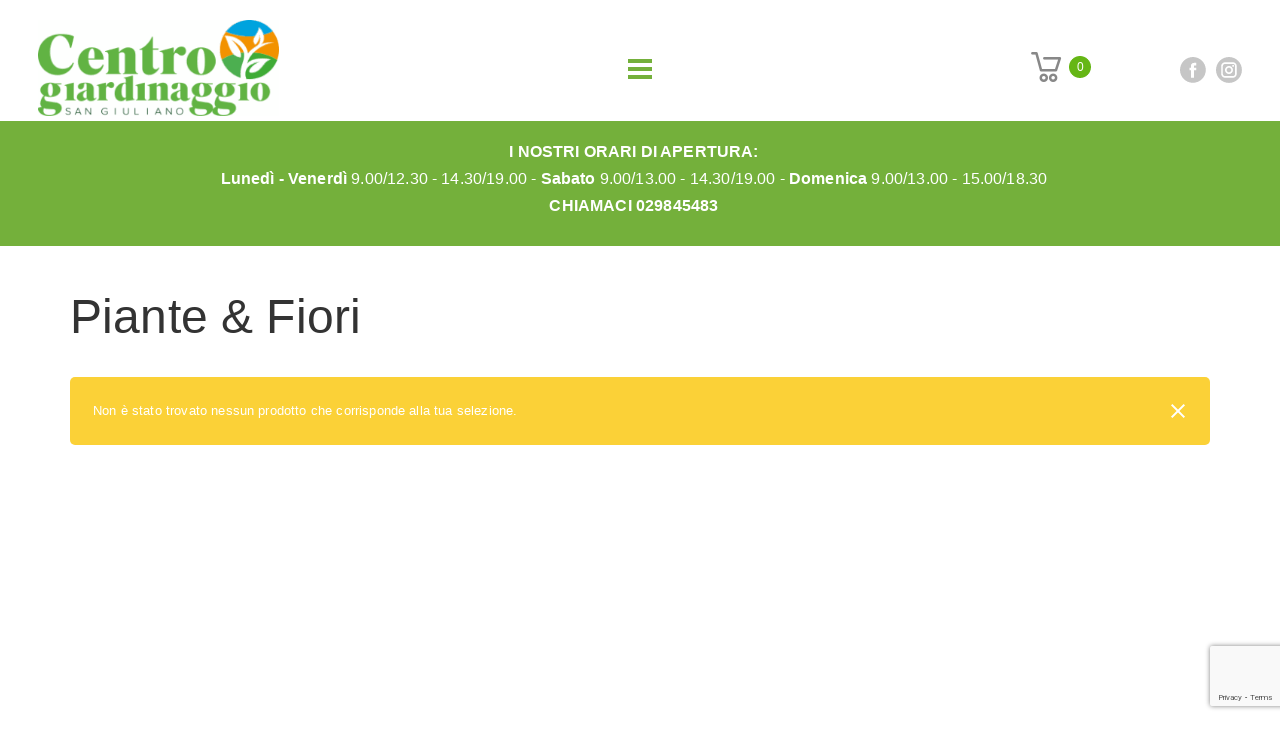

--- FILE ---
content_type: text/html; charset=UTF-8
request_url: https://www.centrogiardinaggiosangiuliano.it/categoria-prodotto/piante-fiori/
body_size: 28811
content:
<!DOCTYPE html>
<html lang="it-IT">
<head>
    <meta charset="UTF-8">
    <meta name="viewport" content="width=device-width, initial-scale=1.0" />
    <meta name='robots' content='index, follow, max-image-preview:large, max-snippet:-1, max-video-preview:-1' />

	<!-- This site is optimized with the Yoast SEO plugin v26.5 - https://yoast.com/wordpress/plugins/seo/ -->
	<title>Piante &amp; Fiori Archivi - Centro Giardinaggio San Giuliano</title>
	<link rel="canonical" href="https://www.centrogiardinaggiosangiuliano.it/categoria-prodotto/piante-fiori/" />
	<meta property="og:locale" content="it_IT" />
	<meta property="og:type" content="article" />
	<meta property="og:title" content="Piante &amp; Fiori Archivi - Centro Giardinaggio San Giuliano" />
	<meta property="og:url" content="https://www.centrogiardinaggiosangiuliano.it/categoria-prodotto/piante-fiori/" />
	<meta property="og:site_name" content="Centro Giardinaggio San Giuliano" />
	<meta name="twitter:card" content="summary_large_image" />
	<script type="application/ld+json" class="yoast-schema-graph">{"@context":"https://schema.org","@graph":[{"@type":"CollectionPage","@id":"https://www.centrogiardinaggiosangiuliano.it/categoria-prodotto/piante-fiori/","url":"https://www.centrogiardinaggiosangiuliano.it/categoria-prodotto/piante-fiori/","name":"Piante &amp; Fiori Archivi - Centro Giardinaggio San Giuliano","isPartOf":{"@id":"https://www.centrogiardinaggiosangiuliano.it/#website"},"breadcrumb":{"@id":"https://www.centrogiardinaggiosangiuliano.it/categoria-prodotto/piante-fiori/#breadcrumb"},"inLanguage":"it-IT"},{"@type":"BreadcrumbList","@id":"https://www.centrogiardinaggiosangiuliano.it/categoria-prodotto/piante-fiori/#breadcrumb","itemListElement":[{"@type":"ListItem","position":1,"name":"Home","item":"https://www.centrogiardinaggiosangiuliano.it/"},{"@type":"ListItem","position":2,"name":"Piante &amp; Fiori"}]},{"@type":"WebSite","@id":"https://www.centrogiardinaggiosangiuliano.it/#website","url":"https://www.centrogiardinaggiosangiuliano.it/","name":"Centro Giardinaggio San Giuliano","description":"Il tuo punto di riferimento per la cura del tuo giardino","publisher":{"@id":"https://www.centrogiardinaggiosangiuliano.it/#organization"},"potentialAction":[{"@type":"SearchAction","target":{"@type":"EntryPoint","urlTemplate":"https://www.centrogiardinaggiosangiuliano.it/?s={search_term_string}"},"query-input":{"@type":"PropertyValueSpecification","valueRequired":true,"valueName":"search_term_string"}}],"inLanguage":"it-IT"},{"@type":"Organization","@id":"https://www.centrogiardinaggiosangiuliano.it/#organization","name":"Centro Giardinaggio San Giuliano","url":"https://www.centrogiardinaggiosangiuliano.it/","logo":{"@type":"ImageObject","inLanguage":"it-IT","@id":"https://www.centrogiardinaggiosangiuliano.it/#/schema/logo/image/","url":"https://www.centrogiardinaggiosangiuliano.it/wp-content/uploads/2021/02/centro-giardinaggio-sangiuliano-bianco.svg","contentUrl":"https://www.centrogiardinaggiosangiuliano.it/wp-content/uploads/2021/02/centro-giardinaggio-sangiuliano-bianco.svg","width":115,"height":46,"caption":"Centro Giardinaggio San Giuliano"},"image":{"@id":"https://www.centrogiardinaggiosangiuliano.it/#/schema/logo/image/"}}]}</script>
	<!-- / Yoast SEO plugin. -->


<link rel='dns-prefetch' href='//www.centrogiardinaggiosangiuliano.it' />
<link rel='dns-prefetch' href='//cdn.iubenda.com' />
<link rel='dns-prefetch' href='//use.fontawesome.com' />
<link rel="alternate" type="application/rss+xml" title="Centro Giardinaggio San Giuliano &raquo; Feed" href="https://www.centrogiardinaggiosangiuliano.it/feed/" />
<link rel="alternate" type="application/rss+xml" title="Centro Giardinaggio San Giuliano &raquo; Feed dei commenti" href="https://www.centrogiardinaggiosangiuliano.it/comments/feed/" />
<link rel="alternate" type="application/rss+xml" title="Feed Centro Giardinaggio San Giuliano &raquo; Piante &amp; Fiori Categoria" href="https://www.centrogiardinaggiosangiuliano.it/categoria-prodotto/piante-fiori/feed/" />
<style id='wp-img-auto-sizes-contain-inline-css' type='text/css'>
img:is([sizes=auto i],[sizes^="auto," i]){contain-intrinsic-size:3000px 1500px}
/*# sourceURL=wp-img-auto-sizes-contain-inline-css */
</style>
<link rel='stylesheet' id='contact-form-7-css' href='https://www.centrogiardinaggiosangiuliano.it/wp-content/plugins/contact-form-7/includes/css/styles.css?ver=6.1.4' type='text/css' media='all' />
<link rel='stylesheet' id='woocommerce-layout-css' href='https://www.centrogiardinaggiosangiuliano.it/wp-content/plugins/woocommerce/assets/css/woocommerce-layout.css?ver=10.4.3' type='text/css' media='all' />
<link rel='stylesheet' id='woocommerce-smallscreen-css' href='https://www.centrogiardinaggiosangiuliano.it/wp-content/plugins/woocommerce/assets/css/woocommerce-smallscreen.css?ver=10.4.3' type='text/css' media='only screen and (max-width: 768px)' />
<link rel='stylesheet' id='woocommerce-general-css' href='https://www.centrogiardinaggiosangiuliano.it/wp-content/plugins/woocommerce/assets/css/woocommerce.css?ver=10.4.3' type='text/css' media='all' />
<style id='woocommerce-inline-inline-css' type='text/css'>
.woocommerce form .form-row .required { visibility: visible; }
.woocommerce form .form-row .required { visibility: visible; }
/*# sourceURL=woocommerce-inline-inline-css */
</style>
<link rel='stylesheet' id='xpay-checkout-css' href='https://www.centrogiardinaggiosangiuliano.it/wp-content/plugins/cartasi-x-pay/assets/css/xpay.css?ver=8.1.1' type='text/css' media='all' />
<link rel='stylesheet' id='woo-variation-swatches-css' href='https://www.centrogiardinaggiosangiuliano.it/wp-content/plugins/woo-variation-swatches/assets/css/frontend.min.css?ver=1765209336' type='text/css' media='all' />
<style id='woo-variation-swatches-inline-css' type='text/css'>
:root {
--wvs-tick:url("data:image/svg+xml;utf8,%3Csvg filter='drop-shadow(0px 0px 2px rgb(0 0 0 / .8))' xmlns='http://www.w3.org/2000/svg'  viewBox='0 0 30 30'%3E%3Cpath fill='none' stroke='%23ffffff' stroke-linecap='round' stroke-linejoin='round' stroke-width='4' d='M4 16L11 23 27 7'/%3E%3C/svg%3E");

--wvs-cross:url("data:image/svg+xml;utf8,%3Csvg filter='drop-shadow(0px 0px 5px rgb(255 255 255 / .6))' xmlns='http://www.w3.org/2000/svg' width='72px' height='72px' viewBox='0 0 24 24'%3E%3Cpath fill='none' stroke='%23c90000' stroke-linecap='round' stroke-width='0.6' d='M5 5L19 19M19 5L5 19'/%3E%3C/svg%3E");
--wvs-single-product-item-width:30px;
--wvs-single-product-item-height:30px;
--wvs-single-product-item-font-size:16px}
:root {
--wvs-tick:url("data:image/svg+xml;utf8,%3Csvg filter='drop-shadow(0px 0px 2px rgb(0 0 0 / .8))' xmlns='http://www.w3.org/2000/svg'  viewBox='0 0 30 30'%3E%3Cpath fill='none' stroke='%23ffffff' stroke-linecap='round' stroke-linejoin='round' stroke-width='4' d='M4 16L11 23 27 7'/%3E%3C/svg%3E");

--wvs-cross:url("data:image/svg+xml;utf8,%3Csvg filter='drop-shadow(0px 0px 5px rgb(255 255 255 / .6))' xmlns='http://www.w3.org/2000/svg' width='72px' height='72px' viewBox='0 0 24 24'%3E%3Cpath fill='none' stroke='%23c90000' stroke-linecap='round' stroke-width='0.6' d='M5 5L19 19M19 5L5 19'/%3E%3C/svg%3E");
--wvs-single-product-item-width:30px;
--wvs-single-product-item-height:30px;
--wvs-single-product-item-font-size:16px}
/*# sourceURL=woo-variation-swatches-inline-css */
</style>
<link rel='stylesheet' id='visualcomposerstarter-woocommerce-css' href='https://www.centrogiardinaggiosangiuliano.it/wp-content/themes/visual-composer-starter/css/woocommerce/woocommerce.min.css?ver=3.4.1' type='text/css' media='all' />
<link rel='stylesheet' id='visualcomposerstarter-font-css' href='https://www.centrogiardinaggiosangiuliano.it/wp-content/themes/visual-composer-starter/css/vc-font/visual-composer-starter-font.min.css?ver=3.4.1' type='text/css' media='all' />
<link rel='stylesheet' id='visualcomposerstarter-general-css' href='https://www.centrogiardinaggiosangiuliano.it/wp-content/themes/visual-composer-starter/css/styles/style.min.css?ver=3.4.1' type='text/css' media='all' />
<link rel='stylesheet' id='visualcomposerstarter-responsive-css' href='https://www.centrogiardinaggiosangiuliano.it/wp-content/themes/visual-composer-starter/css/styles/responsive.min.css?ver=3.4.1' type='text/css' media='all' />
<link rel='stylesheet' id='visualcomposerstarter-style-css' href='https://www.centrogiardinaggiosangiuliano.it/wp-content/themes/visual-composer-starter/style.css?ver=6.9' type='text/css' media='all' />
<style id='visualcomposerstarter-style-inline-css' type='text/css'>

	/*Body fonts and style*/
	body,
	#main-menu ul li ul li,
	.comment-content cite,
	.entry-content cite,
	.visualcomposerstarter legend
	 { font-family: Open Sans, sans-serif; }
	 body,
	 .sidebar-widget-area a:hover, .sidebar-widget-area a:focus,
	 .sidebar-widget-area .widget_recent_entries ul li:hover, .sidebar-widget-area .widget_archive ul li:hover, .sidebar-widget-area .widget_categories ul li:hover, .sidebar-widget-area .widget_meta ul li:hover, .sidebar-widget-area .widget_recent_entries ul li:focus, .sidebar-widget-area .widget_archive ul li:focus, .sidebar-widget-area .widget_categories ul li:focus, .sidebar-widget-area .widget_meta ul li:focus { color: #555555; }
	  .comment-content table,
	  .entry-content table { border-color: #555555; }
	  .entry-full-content .entry-author-data .author-biography,
	  .entry-full-content .entry-meta,
	  .nav-links.post-navigation a .meta-nav,
	  .search-results-header h4,
	  .entry-preview .entry-meta li,
	  .entry-preview .entry-meta li a,
	  .entry-content .gallery-caption,
	  .comment-content blockquote,
	  .entry-content blockquote,
	  .wp-caption .wp-caption-text,
	  .comments-area .comment-list .comment-metadata a { color: #777777; }
	  .comments-area .comment-list .comment-metadata a:hover,
	  .comments-area .comment-list .comment-metadata a:focus { border-bottom-color: #777777; }
	  a,
	  .comments-area .comment-list .reply a,
	  .comments-area span.required,
	  .comments-area .comment-subscription-form label:before,
	  .entry-preview .entry-meta li a:hover:before,
	  .entry-preview .entry-meta li a:focus:before,
	  .entry-preview .entry-meta li.entry-meta-category:hover:before,
	  .entry-content p a:hover,
	  .entry-content ol a:hover,
	  .entry-content ul a:hover,
	  .entry-content table a:hover,
	  .entry-content datalist a:hover,
	  .entry-content blockquote a:hover,
	  .entry-content dl a:hover,
	  .entry-content address a:hover,
	  .entry-content p a:focus,
	  .entry-content ol a:focus,
	  .entry-content ul a:focus,
	  .entry-content table a:focus,
	  .entry-content datalist a:focus,
	  .entry-content blockquote a:focus,
	  .entry-content dl a:focus,
	  .entry-content address a:focus,
	  .entry-content ul > li:before,
	  .comment-content p a:hover,
	  .comment-content ol a:hover,
	  .comment-content ul a:hover,
	  .comment-content table a:hover,
	  .comment-content datalist a:hover,
	  .comment-content blockquote a:hover,
	  .comment-content dl a:hover,
	  .comment-content address a:hover,
	  .comment-content p a:focus,
	  .comment-content ol a:focus,
	  .comment-content ul a:focus,
	  .comment-content table a:focus,
	  .comment-content datalist a:focus,
	  .comment-content blockquote a:focus,
	  .comment-content dl a:focus,
	  .comment-content address a:focus,
	  .comment-content ul > li:before,
	  .sidebar-widget-area .widget_recent_entries ul li,
	  .sidebar-widget-area .widget_archive ul li,
	  .sidebar-widget-area .widget_categories ul li,
	  .sidebar-widget-area .widget_meta ul li { color: #61b441; }     
	  .comments-area .comment-list .reply a:hover,
	  .comments-area .comment-list .reply a:focus,
	  .comment-content p a,
	  .comment-content ol a,
	  .comment-content ul a,
	  .comment-content table a,
	  .comment-content datalist a,
	  .comment-content blockquote a,
	  .comment-content dl a,
	  .comment-content address a,
	  .entry-content p a,
	  .entry-content ol a,
	  .entry-content ul a,
	  .entry-content table a,
	  .entry-content datalist a,
	  .entry-content blockquote a,
	  .entry-content dl a,
	  .entry-content address a { border-bottom-color: #61b441; }    
	  .entry-content blockquote, .comment-content { border-left-color: #61b441; }
	  
	  html, #main-menu ul li ul li { font-size: 1rem }
	  body, #footer, .footer-widget-area .widget-title { line-height: 1.7; }
	  body {
		letter-spacing: 0.01rem;
		font-weight: 400;
		font-style: normal;
		text-transform: none;
	  }
	  
	  .comment-content address,
	  .comment-content blockquote,
	  .comment-content datalist,
	  .comment-content dl,
	  .comment-content ol,
	  .comment-content p,
	  .comment-content table,
	  .comment-content ul,
	  .entry-content address,
	  .entry-content blockquote,
	  .entry-content datalist,
	  .entry-content dl,
	  .entry-content ol,
	  .entry-content p,
	  .entry-content table,
	  .entry-content ul {
		margin-top: 0;
		margin-bottom: 1.5rem;
	  }
	  
	  /*Buttons font and style*/
	  .comments-area .form-submit input[type=submit],
	  .blue-button { 
			background-color: #3ca533; 
			color: #f4f4f4;
			font-family: Open Sans, sans-serif;
			font-size: 1.1rem;
			font-weight: 400;
			font-style: normal;
			letter-spacing: 0.01rem;
			line-height: 1;
			text-transform: none;
			margin-top: 0;
			margin-bottom: 0;
	  }
	  .comments-area .form-submit input[type=submit]:hover,
	  .comments-area .form-submit input[type=submit]:focus,
	  .blue-button:hover, .blue-button:focus, 
	  .entry-content p a.blue-button:hover { 
			background-color: #3ca533; 
			color: #f4f4f4; 
	  }
	  
	  .nav-links.archive-navigation .page-numbers {
	        background-color: #3ca533; 
			color: #f4f4f4;
	  }
	  
	  .nav-links.archive-navigation a.page-numbers:hover, 
	  .nav-links.archive-navigation a.page-numbers:focus, 
	  .nav-links.archive-navigation .page-numbers.current {
	        background-color: #3ca533; 
			color: #f4f4f4; 
	  }
	  .visualcomposerstarter #review_form #respond .form-submit .submit
	   {
	  		background-color: #3ca533; 
			color: #f4f4f4;
			font-family: Open Sans, sans-serif;
			font-size: 1.1rem;
			font-weight: 400;
			font-style: normal;
			letter-spacing: 0.01rem;
			line-height: 1;
			text-transform: none;
			margin-top: 0;
			margin-bottom: 0;
	  }
	  .visualcomposerstarter #review_form #respond .form-submit .submit:hover,
	  .visualcomposerstarter #review_form #respond .form-submit .submit:focus { 
			background-color: #3ca533; 
			color: #f4f4f4; 
	  }
	
	/*Headers fonts and style*/
	.header-widgetised-area .widget_text,
	 #main-menu > ul > li > a, 
	 .entry-full-content .entry-author-data .author-name, 
	 .nav-links.post-navigation a .post-title, 
	 .comments-area .comment-list .comment-author,
	 .comments-area .comment-list .reply a,
	 .comments-area .comment-form-comment label,
	 .comments-area .comment-form-author label,
	 .comments-area .comment-form-email label,
	 .comments-area .comment-form-url label,
	 .comment-content blockquote,
	 .entry-content blockquote { font-family: Roboto Slab, sans-serif; }
	.entry-full-content .entry-author-data .author-name,
	.entry-full-content .entry-meta a,
	.nav-links.post-navigation a .post-title,
	.comments-area .comment-list .comment-author,
	.comments-area .comment-list .comment-author a,
	.search-results-header h4 strong,
	.entry-preview .entry-meta li a:hover,
	.entry-preview .entry-meta li a:focus { color: #333333; }
	
	.entry-full-content .entry-meta a,
	.comments-area .comment-list .comment-author a:hover,
	.comments-area .comment-list .comment-author a:focus,
	.nav-links.post-navigation a .post-title { border-bottom-color: #333333; }

	 
	 h1 {
		color: #333333;
		font-family: Roboto Slab, sans-serif;
		font-size: 3rem;
		font-weight: 400;
		font-style: normal;
		letter-spacing: 0.01rem;
		line-height: 1.1;
		margin-top: 0;
		margin-bottom: 2.125rem;
		text-transform: none;  
	 }
	 h1 a {color: #3ca533;}
	 h1 a:hover, h1 a:focus {color: #3ca533;}
	 h2 {
		color: #333333;
		font-family: Roboto Slab, sans-serif;
		font-size: 2.5rem;
		font-weight: 400;
		font-style: normal;
		letter-spacing: 0.01rem;
		line-height: 1.1;
		margin-top: 0;
		margin-bottom: 0.625rem;
		text-transform: none;  
	 }
	 h2 a {color: #3ca533;}
	 h2 a:hover, h2 a:focus {color: #3ca533;}
	 h3 {
		color: #333333;
		font-family: Roboto Slab, sans-serif;
		font-size: 2rem;
		font-weight: 400;
		font-style: normal;
		letter-spacing: 0.01rem;
		line-height: 1.1;
		margin-top: 0;
		margin-bottom: 0.625rem;
		text-transform: none;  
	 }
	 h3 a {color: #3ca533;}
	 h3 a:hover, h3 a:focus {color: #3ca533;}
	 h4 {
		color: #333333;
		font-family: Roboto Slab, sans-serif;
		font-size: 1.6rem;
		font-weight: 400;
		font-style: normal;
		letter-spacing: 0.01rem;
		line-height: 1.1;
		margin-top: 0;
		margin-bottom: 0.625rem;
		text-transform: none;  
	 }
	 h4 a {color: #3ca533;}
	 h4 a:hover, h4 a:focus {color: #3ca533;}
	 h5 {
		color: #333333;
		font-family: Open Sans, sans-serif;
		font-size: 1rem;
		font-weight: 400;
		font-style: normal;
		letter-spacing: 0.01rem;
		line-height: 1.1;
		margin-top: 0;
		margin-bottom: 0.625rem;
		text-transform: none;  
	 }
	 h5 a {color: #3ca533;}
	 h5 a:hover, h5 a:focus {color: #3ca533;}
	 h6 {
		color: #333333;
		font-family: Open Sans, sans-serif;
		font-size: 0.8rem;
		font-weight: 400;
		font-style: normal;
		letter-spacing: 0.01rem;
		line-height: 1.1;
		margin-top: 0;
		margin-bottom: 0.625rem;
		text-transform: none;  
	 }
	 h6 a {color: #3ca533;}
	 h6 a:hover, h6 a:focus {color: #3ca533;}
	
		/*Header and menu area background color*/
		#header .navbar .navbar-wrapper,
		body.navbar-no-background #header .navbar.fixed.scroll,
		body.header-full-width-boxed #header .navbar,
		body.header-full-width #header .navbar {
			background-color: transparent;
		}
		
		@media only screen and (min-width: 768px) {
			body:not(.menu-sandwich) #main-menu ul li ul { background-color: transparent; }
		}
		body.navbar-no-background #header .navbar {background-color: transparent;}
		
		/*Header and menu area text color*/
		#header { color: #61b441 }
		
		@media only screen and (min-width: 768px) {
			body:not(.menu-sandwich) #main-menu ul li,
			body:not(.menu-sandwich) #main-menu ul li a,
			body:not(.menu-sandwich) #main-menu ul li ul li a { color:  #61b441 }
		}
		
		/*Tag hover background*/
		.entry-tags a:hover { background-color: #efa24a; }
		
			/* WooCommerce */
			#add_payment_method .cart-collaterals .cart_totals table small,
			.woocommerce-cart .cart-collaterals .cart_totals table small,
			.woocommerce-checkout .cart-collaterals .cart_totals table small,
			.visualcomposerstarter.woocommerce-cart .woocommerce .cart-collaterals .cart_totals .cart-subtotal td,
			.visualcomposerstarter.woocommerce-cart .woocommerce .cart-collaterals .cart_totals .cart-subtotal th,
			.visualcomposerstarter.woocommerce-cart .woocommerce table.cart,
			.visualcomposerstarter.woocommerce .woocommerce-ordering,
			.visualcomposerstarter.woocommerce .woocommerce-result-count,
			.visualcomposerstarter.woocommerce-account .woocommerce-MyAccount-content a.button
			{ font-family: Open Sans, sans-serif; }
			.visualcomposerstarter.woocommerce-cart .woocommerce table.cart .product-name a
			{ color: #555555; }
			.visualcomposerstarter .products .added_to_cart {
			  font-family: Open Sans, sans-serif;
			}
			.visualcomposerstarter.woocommerce nav.woocommerce-pagination ul li .page-numbers {
			  background-color: #3ca533; 
			  color: #f4f4f4;
			}
			.visualcomposerstarter.woocommerce nav.woocommerce-pagination ul li .page-numbers:hover, 
			.visualcomposerstarter.woocommerce nav.woocommerce-pagination ul li .page-numbers:focus, 
			.visualcomposerstarter.woocommerce nav.woocommerce-pagination ul li .page-numbers.current {
			  background-color: #3ca533; 
			  color: #f4f4f4; 
			}
			.visualcomposerstarter.woocommerce button.button,
			.visualcomposerstarter.woocommerce a.button.product_type_simple,
			.visualcomposerstarter.woocommerce a.button.product_type_grouped,
			.visualcomposerstarter.woocommerce a.button.product_type_variable,
			.visualcomposerstarter.woocommerce a.button.product_type_external,
			.visualcomposerstarter .woocommerce .buttons a.button.wc-forward,
			.visualcomposerstarter .woocommerce #place_order,
			.visualcomposerstarter .woocommerce .button.checkout-button,
			.visualcomposerstarter .woocommerce .button.wc-backward,
			.visualcomposerstarter .woocommerce .track_order .button,
			.visualcomposerstarter .woocommerce .vct-thank-you-footer a,
			.visualcomposerstarter .woocommerce .woocommerce-EditAccountForm .button,
			.visualcomposerstarter .woocommerce .woocommerce-MyAccount-content a.edit,
			.visualcomposerstarter .woocommerce .woocommerce-mini-cart__buttons.buttons a,
			.visualcomposerstarter .woocommerce .woocommerce-orders-table__cell .button,
			.visualcomposerstarter .woocommerce a.button,
			.visualcomposerstarter .woocommerce button.button
			{
			  background-color: #3ca533; 
			  color: #f4f4f4;
			  font-family: Open Sans, sans-serif;
			  font-size: 1.1rem;
			  font-weight: 400;
			  font-style: normal;
			  letter-spacing: 0.01rem;
			  line-height: 1;
			  text-transform: none;
			  margin-top: 0;
			  margin-bottom: 0;
			}
			.visualcomposerstarter.woocommerce button.button.alt.disabled {
			  background-color: #3ca533; 
			  color: #f4f4f4;
			}
			.visualcomposerstarter.woocommerce a.button:hover,
			.visualcomposerstarter.woocommerce a.button:focus,
			.visualcomposerstarter.woocommerce button.button:hover,
			.visualcomposerstarter.woocommerce button.button:focus,
			.visualcomposerstarter .woocommerce #place_order:hover,
			.visualcomposerstarter .woocommerce .button.checkout-button:hover,
			.visualcomposerstarter .woocommerce .button.wc-backward:hover,
			.visualcomposerstarter .woocommerce .track_order .button:hover,
			.visualcomposerstarter .woocommerce .vct-thank-you-footer a:hover,
			.visualcomposerstarter .woocommerce .woocommerce-EditAccountForm .button:hover,
			.visualcomposerstarter .woocommerce .woocommerce-MyAccount-content a.edit:hover,
			.visualcomposerstarter .woocommerce .woocommerce-mini-cart__buttons.buttons a:hover,
			.visualcomposerstarter .woocommerce .woocommerce-orders-table__cell .button:hover,
			.visualcomposerstarter .woocommerce a.button:hover,
			.visualcomposerstarter .woocommerce #place_order:focus,
			.visualcomposerstarter .woocommerce .button.checkout-button:focus,
			.visualcomposerstarter .woocommerce .button.wc-backward:focus,
			.visualcomposerstarter .woocommerce .track_order .button:focus,
			.visualcomposerstarter .woocommerce .vct-thank-you-footer a:focus,
			.visualcomposerstarter .woocommerce .woocommerce-EditAccountForm .button:focus,
			.visualcomposerstarter .woocommerce .woocommerce-MyAccount-content a.edit:focus,
			.visualcomposerstarter .woocommerce .woocommerce-mini-cart__buttons.buttons a:focus,
			.visualcomposerstarter .woocommerce .woocommerce-orders-table__cell .button:focus,
			.visualcomposerstarter .woocommerce a.button:focus
			{ 
			  background-color: #3ca533; 
			  color: #f4f4f4; 
			}
			
			.visualcomposerstarter.woocommerce ul.products li.product .price,
			.visualcomposerstarter.woocommerce div.product p.price,
			.visualcomposerstarter.woocommerce div.product p.price ins,
			.visualcomposerstarter.woocommerce div.product span.price,
			.visualcomposerstarter.woocommerce div.product span.price ins,
			.visualcomposerstarter.woocommerce.widget .quantity,
			.visualcomposerstarter.woocommerce.widget del,
			.visualcomposerstarter.woocommerce.widget ins,
			.visualcomposerstarter.woocommerce.widget span.woocommerce-Price-amount.amount,
			.visualcomposerstarter.woocommerce p.price ins,
			.visualcomposerstarter.woocommerce p.price,
			.visualcomposerstarter.woocommerce span.price,
			.visualcomposerstarter.woocommerce span.price ins,
			.visualcomposerstarter .woocommerce.widget span.amount,
			.visualcomposerstarter .woocommerce.widget ins {
			  color: #74b03b
			}
			
			.visualcomposerstarter.woocommerce span.price del,
			.visualcomposerstarter.woocommerce p.price del,
			.visualcomposerstarter.woocommerce p.price del span,
			.visualcomposerstarter.woocommerce span.price del span,
			.visualcomposerstarter .woocommerce.widget del,
			.visualcomposerstarter .woocommerce.widget del span.amount,
			.visualcomposerstarter.woocommerce ul.products li.product .price del {
			  color: #d5d5d5
			}
			
			.visualcomposerstarter .vct-cart-items-count {
			  background: #8ab826;
			  color: #fff;
			}
			.visualcomposerstarter .vct-cart-wrapper svg g>g {
			  fill: #8ab826;
			}
			
			.visualcomposerstarter.woocommerce div.product .entry-categories a,
			.visualcomposerstarter.woocommerce div.product .woocommerce-tabs ul.tabs li a
			{
			  color: #d5d5d5;
			}
			
			.visualcomposerstarter.woocommerce div.product .entry-categories a:hover,
			.visualcomposerstarter.woocommerce-cart .woocommerce table.cart .product-name a:hover,
			.visualcomposerstarter.woocommerce div.product .woocommerce-tabs ul.tabs li a:hover,
			.visualcomposerstarter.woocommerce div.product .entry-categories a:focus,
			.visualcomposerstarter.woocommerce-cart .woocommerce table.cart .product-name a:focus,
			.visualcomposerstarter.woocommerce div.product .woocommerce-tabs ul.tabs li a:focus,
			{
			  color: #74b03b;
			}
			
			.visualcomposerstarter.woocommerce div.product .woocommerce-tabs ul.tabs li.active a
			{
			  color: #74b03b;
			}
			.visualcomposerstarter.woocommerce div.product .woocommerce-tabs ul.tabs li.active a:before
			{
			  background: #74b03b;
			}
			
			.woocommerce button.button[name="update_cart"],
		    .button[name="apply_coupon"],
		    .vct-checkout-button,
		    .woocommerce button.button:disabled, 
		    .woocommerce button.button:disabled[disabled]
			{
			  color: #4e4e4e;
			}
			
			.visualcomposerstarter .woocommerce.widget.widget_price_filter .ui-slider .ui-slider-handle,
			.visualcomposerstarter .woocommerce.widget.widget_price_filter .ui-slider .ui-slider-range
			{
			  background-color: #74b03b;
			}
			
			.visualcomposerstarter .woocommerce.widget li a
			{
			  color: #000;
			}
			
			.visualcomposerstarter .woocommerce.widget li a:hover,
			.visualcomposerstarter .woocommerce.widget li a:focus
			{
			  color: #74b03b;
			}
			
			.visualcomposerstarter.woocommerce-cart .woocommerce table.cart a.remove:before,
			.visualcomposerstarter .woocommerce.widget .cart_list li a.remove:before,
			.visualcomposerstarter.woocommerce-cart .woocommerce table.cart a.remove:after,
			.visualcomposerstarter .woocommerce.widget .cart_list li a.remove:after
			{
			  background-color: #d5d5d5;
			}
			

	/*Body fonts and style*/
	body,
	#main-menu ul li ul li,
	.comment-content cite,
	.entry-content cite,
	.visualcomposerstarter legend
	 { font-family: Open Sans, sans-serif; }
	 body,
	 .sidebar-widget-area a:hover, .sidebar-widget-area a:focus,
	 .sidebar-widget-area .widget_recent_entries ul li:hover, .sidebar-widget-area .widget_archive ul li:hover, .sidebar-widget-area .widget_categories ul li:hover, .sidebar-widget-area .widget_meta ul li:hover, .sidebar-widget-area .widget_recent_entries ul li:focus, .sidebar-widget-area .widget_archive ul li:focus, .sidebar-widget-area .widget_categories ul li:focus, .sidebar-widget-area .widget_meta ul li:focus { color: #555555; }
	  .comment-content table,
	  .entry-content table { border-color: #555555; }
	  .entry-full-content .entry-author-data .author-biography,
	  .entry-full-content .entry-meta,
	  .nav-links.post-navigation a .meta-nav,
	  .search-results-header h4,
	  .entry-preview .entry-meta li,
	  .entry-preview .entry-meta li a,
	  .entry-content .gallery-caption,
	  .comment-content blockquote,
	  .entry-content blockquote,
	  .wp-caption .wp-caption-text,
	  .comments-area .comment-list .comment-metadata a { color: #777777; }
	  .comments-area .comment-list .comment-metadata a:hover,
	  .comments-area .comment-list .comment-metadata a:focus { border-bottom-color: #777777; }
	  a,
	  .comments-area .comment-list .reply a,
	  .comments-area span.required,
	  .comments-area .comment-subscription-form label:before,
	  .entry-preview .entry-meta li a:hover:before,
	  .entry-preview .entry-meta li a:focus:before,
	  .entry-preview .entry-meta li.entry-meta-category:hover:before,
	  .entry-content p a:hover,
	  .entry-content ol a:hover,
	  .entry-content ul a:hover,
	  .entry-content table a:hover,
	  .entry-content datalist a:hover,
	  .entry-content blockquote a:hover,
	  .entry-content dl a:hover,
	  .entry-content address a:hover,
	  .entry-content p a:focus,
	  .entry-content ol a:focus,
	  .entry-content ul a:focus,
	  .entry-content table a:focus,
	  .entry-content datalist a:focus,
	  .entry-content blockquote a:focus,
	  .entry-content dl a:focus,
	  .entry-content address a:focus,
	  .entry-content ul > li:before,
	  .comment-content p a:hover,
	  .comment-content ol a:hover,
	  .comment-content ul a:hover,
	  .comment-content table a:hover,
	  .comment-content datalist a:hover,
	  .comment-content blockquote a:hover,
	  .comment-content dl a:hover,
	  .comment-content address a:hover,
	  .comment-content p a:focus,
	  .comment-content ol a:focus,
	  .comment-content ul a:focus,
	  .comment-content table a:focus,
	  .comment-content datalist a:focus,
	  .comment-content blockquote a:focus,
	  .comment-content dl a:focus,
	  .comment-content address a:focus,
	  .comment-content ul > li:before,
	  .sidebar-widget-area .widget_recent_entries ul li,
	  .sidebar-widget-area .widget_archive ul li,
	  .sidebar-widget-area .widget_categories ul li,
	  .sidebar-widget-area .widget_meta ul li { color: #61b441; }     
	  .comments-area .comment-list .reply a:hover,
	  .comments-area .comment-list .reply a:focus,
	  .comment-content p a,
	  .comment-content ol a,
	  .comment-content ul a,
	  .comment-content table a,
	  .comment-content datalist a,
	  .comment-content blockquote a,
	  .comment-content dl a,
	  .comment-content address a,
	  .entry-content p a,
	  .entry-content ol a,
	  .entry-content ul a,
	  .entry-content table a,
	  .entry-content datalist a,
	  .entry-content blockquote a,
	  .entry-content dl a,
	  .entry-content address a { border-bottom-color: #61b441; }    
	  .entry-content blockquote, .comment-content { border-left-color: #61b441; }
	  
	  html, #main-menu ul li ul li { font-size: 1rem }
	  body, #footer, .footer-widget-area .widget-title { line-height: 1.7; }
	  body {
		letter-spacing: 0.01rem;
		font-weight: 400;
		font-style: normal;
		text-transform: none;
	  }
	  
	  .comment-content address,
	  .comment-content blockquote,
	  .comment-content datalist,
	  .comment-content dl,
	  .comment-content ol,
	  .comment-content p,
	  .comment-content table,
	  .comment-content ul,
	  .entry-content address,
	  .entry-content blockquote,
	  .entry-content datalist,
	  .entry-content dl,
	  .entry-content ol,
	  .entry-content p,
	  .entry-content table,
	  .entry-content ul {
		margin-top: 0;
		margin-bottom: 1.5rem;
	  }
	  
	  /*Buttons font and style*/
	  .comments-area .form-submit input[type=submit],
	  .blue-button { 
			background-color: #3ca533; 
			color: #f4f4f4;
			font-family: Open Sans, sans-serif;
			font-size: 1.1rem;
			font-weight: 400;
			font-style: normal;
			letter-spacing: 0.01rem;
			line-height: 1;
			text-transform: none;
			margin-top: 0;
			margin-bottom: 0;
	  }
	  .comments-area .form-submit input[type=submit]:hover,
	  .comments-area .form-submit input[type=submit]:focus,
	  .blue-button:hover, .blue-button:focus, 
	  .entry-content p a.blue-button:hover { 
			background-color: #3ca533; 
			color: #f4f4f4; 
	  }
	  
	  .nav-links.archive-navigation .page-numbers {
	        background-color: #3ca533; 
			color: #f4f4f4;
	  }
	  
	  .nav-links.archive-navigation a.page-numbers:hover, 
	  .nav-links.archive-navigation a.page-numbers:focus, 
	  .nav-links.archive-navigation .page-numbers.current {
	        background-color: #3ca533; 
			color: #f4f4f4; 
	  }
	  .visualcomposerstarter #review_form #respond .form-submit .submit
	   {
	  		background-color: #3ca533; 
			color: #f4f4f4;
			font-family: Open Sans, sans-serif;
			font-size: 1.1rem;
			font-weight: 400;
			font-style: normal;
			letter-spacing: 0.01rem;
			line-height: 1;
			text-transform: none;
			margin-top: 0;
			margin-bottom: 0;
	  }
	  .visualcomposerstarter #review_form #respond .form-submit .submit:hover,
	  .visualcomposerstarter #review_form #respond .form-submit .submit:focus { 
			background-color: #3ca533; 
			color: #f4f4f4; 
	  }
	
	/*Headers fonts and style*/
	.header-widgetised-area .widget_text,
	 #main-menu > ul > li > a, 
	 .entry-full-content .entry-author-data .author-name, 
	 .nav-links.post-navigation a .post-title, 
	 .comments-area .comment-list .comment-author,
	 .comments-area .comment-list .reply a,
	 .comments-area .comment-form-comment label,
	 .comments-area .comment-form-author label,
	 .comments-area .comment-form-email label,
	 .comments-area .comment-form-url label,
	 .comment-content blockquote,
	 .entry-content blockquote { font-family: Roboto Slab, sans-serif; }
	.entry-full-content .entry-author-data .author-name,
	.entry-full-content .entry-meta a,
	.nav-links.post-navigation a .post-title,
	.comments-area .comment-list .comment-author,
	.comments-area .comment-list .comment-author a,
	.search-results-header h4 strong,
	.entry-preview .entry-meta li a:hover,
	.entry-preview .entry-meta li a:focus { color: #333333; }
	
	.entry-full-content .entry-meta a,
	.comments-area .comment-list .comment-author a:hover,
	.comments-area .comment-list .comment-author a:focus,
	.nav-links.post-navigation a .post-title { border-bottom-color: #333333; }

	 
	 h1 {
		color: #333333;
		font-family: Roboto Slab, sans-serif;
		font-size: 3rem;
		font-weight: 400;
		font-style: normal;
		letter-spacing: 0.01rem;
		line-height: 1.1;
		margin-top: 0;
		margin-bottom: 2.125rem;
		text-transform: none;  
	 }
	 h1 a {color: #3ca533;}
	 h1 a:hover, h1 a:focus {color: #3ca533;}
	 h2 {
		color: #333333;
		font-family: Roboto Slab, sans-serif;
		font-size: 2.5rem;
		font-weight: 400;
		font-style: normal;
		letter-spacing: 0.01rem;
		line-height: 1.1;
		margin-top: 0;
		margin-bottom: 0.625rem;
		text-transform: none;  
	 }
	 h2 a {color: #3ca533;}
	 h2 a:hover, h2 a:focus {color: #3ca533;}
	 h3 {
		color: #333333;
		font-family: Roboto Slab, sans-serif;
		font-size: 2rem;
		font-weight: 400;
		font-style: normal;
		letter-spacing: 0.01rem;
		line-height: 1.1;
		margin-top: 0;
		margin-bottom: 0.625rem;
		text-transform: none;  
	 }
	 h3 a {color: #3ca533;}
	 h3 a:hover, h3 a:focus {color: #3ca533;}
	 h4 {
		color: #333333;
		font-family: Roboto Slab, sans-serif;
		font-size: 1.6rem;
		font-weight: 400;
		font-style: normal;
		letter-spacing: 0.01rem;
		line-height: 1.1;
		margin-top: 0;
		margin-bottom: 0.625rem;
		text-transform: none;  
	 }
	 h4 a {color: #3ca533;}
	 h4 a:hover, h4 a:focus {color: #3ca533;}
	 h5 {
		color: #333333;
		font-family: Open Sans, sans-serif;
		font-size: 1rem;
		font-weight: 400;
		font-style: normal;
		letter-spacing: 0.01rem;
		line-height: 1.1;
		margin-top: 0;
		margin-bottom: 0.625rem;
		text-transform: none;  
	 }
	 h5 a {color: #3ca533;}
	 h5 a:hover, h5 a:focus {color: #3ca533;}
	 h6 {
		color: #333333;
		font-family: Open Sans, sans-serif;
		font-size: 0.8rem;
		font-weight: 400;
		font-style: normal;
		letter-spacing: 0.01rem;
		line-height: 1.1;
		margin-top: 0;
		margin-bottom: 0.625rem;
		text-transform: none;  
	 }
	 h6 a {color: #3ca533;}
	 h6 a:hover, h6 a:focus {color: #3ca533;}
	
		/*Header and menu area background color*/
		#header .navbar .navbar-wrapper,
		body.navbar-no-background #header .navbar.fixed.scroll,
		body.header-full-width-boxed #header .navbar,
		body.header-full-width #header .navbar {
			background-color: transparent;
		}
		
		@media only screen and (min-width: 768px) {
			body:not(.menu-sandwich) #main-menu ul li ul { background-color: transparent; }
		}
		body.navbar-no-background #header .navbar {background-color: transparent;}
		
		/*Header and menu area text color*/
		#header { color: #61b441 }
		
		@media only screen and (min-width: 768px) {
			body:not(.menu-sandwich) #main-menu ul li,
			body:not(.menu-sandwich) #main-menu ul li a,
			body:not(.menu-sandwich) #main-menu ul li ul li a { color:  #61b441 }
		}
		
		/*Tag hover background*/
		.entry-tags a:hover { background-color: #efa24a; }
		
			/* WooCommerce */
			#add_payment_method .cart-collaterals .cart_totals table small,
			.woocommerce-cart .cart-collaterals .cart_totals table small,
			.woocommerce-checkout .cart-collaterals .cart_totals table small,
			.visualcomposerstarter.woocommerce-cart .woocommerce .cart-collaterals .cart_totals .cart-subtotal td,
			.visualcomposerstarter.woocommerce-cart .woocommerce .cart-collaterals .cart_totals .cart-subtotal th,
			.visualcomposerstarter.woocommerce-cart .woocommerce table.cart,
			.visualcomposerstarter.woocommerce .woocommerce-ordering,
			.visualcomposerstarter.woocommerce .woocommerce-result-count,
			.visualcomposerstarter.woocommerce-account .woocommerce-MyAccount-content a.button
			{ font-family: Open Sans, sans-serif; }
			.visualcomposerstarter.woocommerce-cart .woocommerce table.cart .product-name a
			{ color: #555555; }
			.visualcomposerstarter .products .added_to_cart {
			  font-family: Open Sans, sans-serif;
			}
			.visualcomposerstarter.woocommerce nav.woocommerce-pagination ul li .page-numbers {
			  background-color: #3ca533; 
			  color: #f4f4f4;
			}
			.visualcomposerstarter.woocommerce nav.woocommerce-pagination ul li .page-numbers:hover, 
			.visualcomposerstarter.woocommerce nav.woocommerce-pagination ul li .page-numbers:focus, 
			.visualcomposerstarter.woocommerce nav.woocommerce-pagination ul li .page-numbers.current {
			  background-color: #3ca533; 
			  color: #f4f4f4; 
			}
			.visualcomposerstarter.woocommerce button.button,
			.visualcomposerstarter.woocommerce a.button.product_type_simple,
			.visualcomposerstarter.woocommerce a.button.product_type_grouped,
			.visualcomposerstarter.woocommerce a.button.product_type_variable,
			.visualcomposerstarter.woocommerce a.button.product_type_external,
			.visualcomposerstarter .woocommerce .buttons a.button.wc-forward,
			.visualcomposerstarter .woocommerce #place_order,
			.visualcomposerstarter .woocommerce .button.checkout-button,
			.visualcomposerstarter .woocommerce .button.wc-backward,
			.visualcomposerstarter .woocommerce .track_order .button,
			.visualcomposerstarter .woocommerce .vct-thank-you-footer a,
			.visualcomposerstarter .woocommerce .woocommerce-EditAccountForm .button,
			.visualcomposerstarter .woocommerce .woocommerce-MyAccount-content a.edit,
			.visualcomposerstarter .woocommerce .woocommerce-mini-cart__buttons.buttons a,
			.visualcomposerstarter .woocommerce .woocommerce-orders-table__cell .button,
			.visualcomposerstarter .woocommerce a.button,
			.visualcomposerstarter .woocommerce button.button
			{
			  background-color: #3ca533; 
			  color: #f4f4f4;
			  font-family: Open Sans, sans-serif;
			  font-size: 1.1rem;
			  font-weight: 400;
			  font-style: normal;
			  letter-spacing: 0.01rem;
			  line-height: 1;
			  text-transform: none;
			  margin-top: 0;
			  margin-bottom: 0;
			}
			.visualcomposerstarter.woocommerce button.button.alt.disabled {
			  background-color: #3ca533; 
			  color: #f4f4f4;
			}
			.visualcomposerstarter.woocommerce a.button:hover,
			.visualcomposerstarter.woocommerce a.button:focus,
			.visualcomposerstarter.woocommerce button.button:hover,
			.visualcomposerstarter.woocommerce button.button:focus,
			.visualcomposerstarter .woocommerce #place_order:hover,
			.visualcomposerstarter .woocommerce .button.checkout-button:hover,
			.visualcomposerstarter .woocommerce .button.wc-backward:hover,
			.visualcomposerstarter .woocommerce .track_order .button:hover,
			.visualcomposerstarter .woocommerce .vct-thank-you-footer a:hover,
			.visualcomposerstarter .woocommerce .woocommerce-EditAccountForm .button:hover,
			.visualcomposerstarter .woocommerce .woocommerce-MyAccount-content a.edit:hover,
			.visualcomposerstarter .woocommerce .woocommerce-mini-cart__buttons.buttons a:hover,
			.visualcomposerstarter .woocommerce .woocommerce-orders-table__cell .button:hover,
			.visualcomposerstarter .woocommerce a.button:hover,
			.visualcomposerstarter .woocommerce #place_order:focus,
			.visualcomposerstarter .woocommerce .button.checkout-button:focus,
			.visualcomposerstarter .woocommerce .button.wc-backward:focus,
			.visualcomposerstarter .woocommerce .track_order .button:focus,
			.visualcomposerstarter .woocommerce .vct-thank-you-footer a:focus,
			.visualcomposerstarter .woocommerce .woocommerce-EditAccountForm .button:focus,
			.visualcomposerstarter .woocommerce .woocommerce-MyAccount-content a.edit:focus,
			.visualcomposerstarter .woocommerce .woocommerce-mini-cart__buttons.buttons a:focus,
			.visualcomposerstarter .woocommerce .woocommerce-orders-table__cell .button:focus,
			.visualcomposerstarter .woocommerce a.button:focus
			{ 
			  background-color: #3ca533; 
			  color: #f4f4f4; 
			}
			
			.visualcomposerstarter.woocommerce ul.products li.product .price,
			.visualcomposerstarter.woocommerce div.product p.price,
			.visualcomposerstarter.woocommerce div.product p.price ins,
			.visualcomposerstarter.woocommerce div.product span.price,
			.visualcomposerstarter.woocommerce div.product span.price ins,
			.visualcomposerstarter.woocommerce.widget .quantity,
			.visualcomposerstarter.woocommerce.widget del,
			.visualcomposerstarter.woocommerce.widget ins,
			.visualcomposerstarter.woocommerce.widget span.woocommerce-Price-amount.amount,
			.visualcomposerstarter.woocommerce p.price ins,
			.visualcomposerstarter.woocommerce p.price,
			.visualcomposerstarter.woocommerce span.price,
			.visualcomposerstarter.woocommerce span.price ins,
			.visualcomposerstarter .woocommerce.widget span.amount,
			.visualcomposerstarter .woocommerce.widget ins {
			  color: #74b03b
			}
			
			.visualcomposerstarter.woocommerce span.price del,
			.visualcomposerstarter.woocommerce p.price del,
			.visualcomposerstarter.woocommerce p.price del span,
			.visualcomposerstarter.woocommerce span.price del span,
			.visualcomposerstarter .woocommerce.widget del,
			.visualcomposerstarter .woocommerce.widget del span.amount,
			.visualcomposerstarter.woocommerce ul.products li.product .price del {
			  color: #d5d5d5
			}
			
			.visualcomposerstarter .vct-cart-items-count {
			  background: #8ab826;
			  color: #fff;
			}
			.visualcomposerstarter .vct-cart-wrapper svg g>g {
			  fill: #8ab826;
			}
			
			.visualcomposerstarter.woocommerce div.product .entry-categories a,
			.visualcomposerstarter.woocommerce div.product .woocommerce-tabs ul.tabs li a
			{
			  color: #d5d5d5;
			}
			
			.visualcomposerstarter.woocommerce div.product .entry-categories a:hover,
			.visualcomposerstarter.woocommerce-cart .woocommerce table.cart .product-name a:hover,
			.visualcomposerstarter.woocommerce div.product .woocommerce-tabs ul.tabs li a:hover,
			.visualcomposerstarter.woocommerce div.product .entry-categories a:focus,
			.visualcomposerstarter.woocommerce-cart .woocommerce table.cart .product-name a:focus,
			.visualcomposerstarter.woocommerce div.product .woocommerce-tabs ul.tabs li a:focus,
			{
			  color: #74b03b;
			}
			
			.visualcomposerstarter.woocommerce div.product .woocommerce-tabs ul.tabs li.active a
			{
			  color: #74b03b;
			}
			.visualcomposerstarter.woocommerce div.product .woocommerce-tabs ul.tabs li.active a:before
			{
			  background: #74b03b;
			}
			
			.woocommerce button.button[name="update_cart"],
		    .button[name="apply_coupon"],
		    .vct-checkout-button,
		    .woocommerce button.button:disabled, 
		    .woocommerce button.button:disabled[disabled]
			{
			  color: #4e4e4e;
			}
			
			.visualcomposerstarter .woocommerce.widget.widget_price_filter .ui-slider .ui-slider-handle,
			.visualcomposerstarter .woocommerce.widget.widget_price_filter .ui-slider .ui-slider-range
			{
			  background-color: #74b03b;
			}
			
			.visualcomposerstarter .woocommerce.widget li a
			{
			  color: #000;
			}
			
			.visualcomposerstarter .woocommerce.widget li a:hover,
			.visualcomposerstarter .woocommerce.widget li a:focus
			{
			  color: #74b03b;
			}
			
			.visualcomposerstarter.woocommerce-cart .woocommerce table.cart a.remove:before,
			.visualcomposerstarter .woocommerce.widget .cart_list li a.remove:before,
			.visualcomposerstarter.woocommerce-cart .woocommerce table.cart a.remove:after,
			.visualcomposerstarter .woocommerce.widget .cart_list li a.remove:after
			{
			  background-color: #d5d5d5;
			}
			
/*# sourceURL=visualcomposerstarter-style-inline-css */
</style>
<link rel='stylesheet' id='font-awesome-official-css' href='https://use.fontawesome.com/releases/v5.15.1/css/all.css' type='text/css' media='all' integrity="sha384-vp86vTRFVJgpjF9jiIGPEEqYqlDwgyBgEF109VFjmqGmIY/Y4HV4d3Gp2irVfcrp" crossorigin="anonymous" />
<link rel='stylesheet' id='vcv:assets:front:style-css' href='https://www.centrogiardinaggiosangiuliano.it/wp-content/plugins/visualcomposer/public/dist/front.bundle.css?ver=45.15.0' type='text/css' media='all' />
<link rel='stylesheet' id='vcv:assets:source:styles:sharedlibrariesiconpickerdistcartbundlecss-css' href='https://www.centrogiardinaggiosangiuliano.it/wp-content/uploads/visualcomposer-assets/sharedLibraries/iconpicker/dist/cart.bundle.css?ver=0-10' type='text/css' media='all' />
<link rel='stylesheet' id='vcv:assets:source:styles:assetslibraryimagefilterdistimagefilterbundlecss-css' href='https://www.centrogiardinaggiosangiuliano.it/wp-content/plugins/visualcomposer/public/sources/assetsLibrary/imageFilter/dist/imageFilter.bundle.css?ver=45.15.0-10' type='text/css' media='all' />
<link rel='stylesheet' id='vcv:assets:source:styles:sharedlibrariesiconpickerdistsocialsbundlecss-css' href='https://www.centrogiardinaggiosangiuliano.it/wp-content/uploads/visualcomposer-assets/sharedLibraries/iconpicker/dist/socials.bundle.css?ver=0-10' type='text/css' media='all' />
<style id='vcv-globalElementsCss-inline-css' type='text/css'>
.visualcomposerstarter .products .product .button.add_to_cart_button{background-color:#74b03b}.woocommerce-message{background-color:#74b03b!important}.wc-forward{width:150px!important}.button,.button:hover{background-color:#74b03b!important}.visualcomposerstarter .products .product .button.add_to_cart_button{width:100%}.wpcf7 input[type=color],.wpcf7 input[type=date],.wpcf7 input[type=datetime-local],.wpcf7 input[type=datetime],.wpcf7 input[type=email],.wpcf7 input[type=month],.wpcf7 input[type=number],.wpcf7 input[type=password],.wpcf7 input[type=search],.wpcf7 input[type=tel],.wpcf7 input[type=text],.wpcf7 input[type=time],.wpcf7 input[type=url],.wpcf7 input[type=week],.wpcf7 select,.wpcf7 textarea{max-width:100%!important}input.wpcf7-form-control.wpcf7-submit{display:block;margin:0 auto}.vce-post-grid-with-hover-button-author{visibility:hidden}
/*# sourceURL=vcv-globalElementsCss-inline-css */
</style>
<style id='vcv:assets:front:style:10-inline-css' type='text/css'>
.vce-col{box-sizing:border-box;display:-ms-flexbox;display:flex;-ms-flex:0 0 100%;flex:0 0 100%;max-width:100%;min-width:1em;position:relative}.vce-col--auto{-ms-flex-preferred-size:auto;-ms-flex:1;flex:1;flex-basis:auto}.vce-col-content,.vce-col-inner{overflow-wrap:break-word;position:relative;transition:box-shadow .2s}.vce-col-inner{width:100%}.vce-col-direction--rtl{direction:rtl}.vce-element--has-background>.vce-col-inner>.vce-col-content{padding-left:30px;padding-right:30px;padding-top:30px}.vce-col.vce-col--all-hide{display:none}@media (min-width:0),print{.vce-col--xs-auto{-ms-flex:1 1 0;flex:1 1 0;width:auto}.vce-col--xs-1{-ms-flex:0 0 100%;flex:0 0 100%;max-width:100%}.vce-col.vce-col--xs-visible{display:-ms-flexbox;display:flex}.vce-col.vce-col--xs-hide{display:none}}.vce-row-container>.vce-row>.vce-row-content>.vce-col>.vce-col-inner{padding:0}@media (min-width:544px),print{.vce-col--sm-auto{-ms-flex:1 1 0;flex:1 1 0;width:auto}.vce-col--sm-1{-ms-flex:0 0 100%;flex:0 0 100%;max-width:100%}.vce-col.vce-col--sm-visible{display:-ms-flexbox;display:flex}.vce-col.vce-col--sm-hide{display:none}}@media (min-width:768px),print{.vce-col--md-auto{-ms-flex:1 1 0;flex:1 1 0;width:auto}.vce-col--md-1{-ms-flex:0 0 100%;flex:0 0 100%;max-width:100%}.vce-col.vce-col--md-visible{display:-ms-flexbox;display:flex}.vce-col.vce-col--md-hide{display:none}}@media print,screen and (min-width:992px){.vce-col--lg-auto{-ms-flex:1 1 0;flex:1 1 0;width:1px}.vce-col--lg-1{-ms-flex:0 0 100%;flex:0 0 100%;max-width:100%}.vce-col.vce-col--lg-visible{display:-ms-flexbox;display:flex}.vce-col.vce-col--lg-hide{display:none}}@media (min-width:1200px),print{.vce-col--xl-auto{-ms-flex:1 1 0;flex:1 1 0;width:auto}.vce-col--xl-1{-ms-flex:0 0 100%;flex:0 0 100%;max-width:100%}.vce-col.vce-col--xl-visible{display:-ms-flexbox;display:flex}.vce-col.vce-col--xl-hide{display:none}}@media (min-width:0) and (max-width:543px){.vce-element--xs--has-background>.vce-col-inner>.vce-col-content{padding-left:30px;padding-right:30px;padding-top:30px}}@media (min-width:544px) and (max-width:767px){.vce-element--sm--has-background>.vce-col-inner>.vce-col-content{padding-left:30px;padding-right:30px;padding-top:30px}}@media (min-width:768px) and (max-width:991px){.vce-element--md--has-background>.vce-col-inner>.vce-col-content{padding-left:30px;padding-right:30px;padding-top:30px}}@media (min-width:992px) and (max-width:1199px){.vce-element--lg--has-background>.vce-col-inner>.vce-col-content{padding-left:30px;padding-right:30px;padding-top:30px}}@media (min-width:1200px){.vce-element--xl--has-background>.vce-col-inner>.vce-col-content{padding-left:30px;padding-right:30px;padding-top:30px}}.vce{margin-bottom:30px}.vce-row-container{width:100%}.vce-row{display:-ms-flexbox;display:flex;-ms-flex-direction:column;flex-direction:column;margin-left:0;position:relative;transition:box-shadow .2s}.vce-row,.vce-row-content>.vce-col:last-child{margin-right:0}.vce-row-full-height{min-height:100vh}.vce-row-content{-ms-flex-pack:start;-ms-flex-line-pack:start;-ms-flex-align:start;align-content:flex-start;align-items:flex-start;display:-ms-flexbox;display:flex;-ms-flex:1 1 auto;flex:1 1 auto;-ms-flex-direction:row;flex-direction:row;-ms-flex-wrap:wrap;flex-wrap:wrap;justify-content:flex-start;min-height:1em;position:relative}.vce-row-wrap--reverse>.vce-row-content{-ms-flex-line-pack:end;-ms-flex-align:end;align-content:flex-end;align-items:flex-end;-ms-flex-wrap:wrap-reverse;flex-wrap:wrap-reverse}.vce-row-columns--top>.vce-row-content{-ms-flex-line-pack:start;align-content:flex-start}.vce-row-columns--top.vce-row-wrap--reverse>.vce-row-content{-ms-flex-line-pack:end;align-content:flex-end}.vce-row-columns--middle>.vce-row-content{-ms-flex-line-pack:center;align-content:center}.vce-row-columns--bottom>.vce-row-content{-ms-flex-line-pack:end;align-content:flex-end}.vce-row-columns--bottom.vce-row-wrap--reverse>.vce-row-content{-ms-flex-line-pack:start;align-content:flex-start}.vce-row-columns--bottom>.vce-row-content:after,.vce-row-columns--middle>.vce-row-content:after,.vce-row-columns--top>.vce-row-content:after{content:"";display:block;height:0;overflow:hidden;visibility:hidden;width:100%}.vce-row-content--middle>.vce-row-content>.vce-col>.vce-col-inner{-ms-flex-pack:center;display:-ms-flexbox;display:flex;-ms-flex-direction:column;flex-direction:column;justify-content:center}.vce-row-content--bottom>.vce-row-content>.vce-col>.vce-col-inner{-ms-flex-pack:end;display:-ms-flexbox;display:flex;-ms-flex-direction:column;flex-direction:column;justify-content:flex-end}.vce-row-equal-height>.vce-row-content{-ms-flex-align:stretch;align-items:stretch}.vce-row-columns--stretch>.vce-row-content{-ms-flex-line-pack:stretch;-ms-flex-align:stretch;align-content:stretch;align-items:stretch}.vce-row[data-vce-full-width=true]{box-sizing:border-box;position:relative}.vce-row[data-vce-stretch-content=true]{padding-left:30px;padding-right:30px}.vce-row[data-vce-stretch-content=true].vce-row-no-paddings{padding-left:0;padding-right:0}.vce-row.vce-element--has-background{padding-left:30px;padding-right:30px;padding-top:30px}.vce-row.vce-element--has-background[data-vce-full-width=true]:not([data-vce-stretch-content=true]){padding-left:0;padding-right:0}.vce-row.vce-element--has-background.vce-row--has-col-background{padding-bottom:30px}.vce-row>.vce-row-content>.vce-col.vce-col--all-last{margin-right:0}.rtl .vce-row>.vce-row-content>.vce-col.vce-col--all-last,.rtl.vce-row>.vce-row-content>.vce-col.vce-col--all-last{margin-left:0}@media (min-width:0) and (max-width:543px){.vce-row.vce-element--xs--has-background{padding-left:30px;padding-right:30px;padding-top:30px}.vce-row.vce-element--xs--has-background[data-vce-full-width=true]:not([data-vce-stretch-content=true]){padding-left:0;padding-right:0}.vce-row.vce-element--has-background.vce-row--xs--has-col-background,.vce-row.vce-element--xs--has-background.vce-row--has-col-background,.vce-row.vce-element--xs--has-background.vce-row--xs--has-col-background{padding-bottom:30px}.vce-row>.vce-row-content>.vce-col.vce-col--xs-last{margin-right:0}.rtl .vce-row>.vce-row-content>.vce-col.vce-col--xs-last,.rtl.vce-row>.vce-row-content>.vce-col.vce-col--xs-last{margin-left:0}}@media (min-width:544px) and (max-width:767px){.vce-row.vce-element--sm--has-background{padding-left:30px;padding-right:30px;padding-top:30px}.vce-row.vce-element--sm--has-background[data-vce-full-width=true]:not([data-vce-stretch-content=true]){padding-left:0;padding-right:0}.vce-row.vce-element--has-background.vce-row--sm--has-col-background,.vce-row.vce-element--sm--has-background.vce-row--has-col-background,.vce-row.vce-element--sm--has-background.vce-row--sm--has-col-background{padding-bottom:30px}.vce-row>.vce-row-content>.vce-col.vce-col--sm-last{margin-right:0}.rtl .vce-row>.vce-row-content>.vce-col.vce-col--sm-last,.rtl.vce-row>.vce-row-content>.vce-col.vce-col--sm-last{margin-left:0}}@media (min-width:768px) and (max-width:991px){.vce-row.vce-element--md--has-background{padding-left:30px;padding-right:30px;padding-top:30px}.vce-row.vce-element--md--has-background[data-vce-full-width=true]:not([data-vce-stretch-content=true]){padding-left:0;padding-right:0}.vce-row.vce-element--has-background.vce-row--md--has-col-background,.vce-row.vce-element--md--has-background.vce-row--has-col-background,.vce-row.vce-element--md--has-background.vce-row--md--has-col-background{padding-bottom:30px}.vce-row>.vce-row-content>.vce-col.vce-col--md-last{margin-right:0}.rtl .vce-row>.vce-row-content>.vce-col.vce-col--md-last,.rtl.vce-row>.vce-row-content>.vce-col.vce-col--md-last{margin-left:0}}@media (min-width:992px) and (max-width:1199px){.vce-row.vce-element--lg--has-background{padding-left:30px;padding-right:30px;padding-top:30px}.vce-row.vce-element--lg--has-background[data-vce-full-width=true]:not([data-vce-stretch-content=true]){padding-left:0;padding-right:0}.vce-row.vce-element--has-background.vce-row--lg--has-col-background,.vce-row.vce-element--lg--has-background.vce-row--has-col-background,.vce-row.vce-element--lg--has-background.vce-row--lg--has-col-background{padding-bottom:30px}.vce-row>.vce-row-content>.vce-col.vce-col--lg-last{margin-right:0}.rtl .vce-row>.vce-row-content>.vce-col.vce-col--lg-last,.rtl.vce-row>.vce-row-content>.vce-col.vce-col--lg-last{margin-left:0}}@media (min-width:1200px){.vce-row.vce-element--xl--has-background{padding-left:30px;padding-right:30px;padding-top:30px}.vce-row.vce-element--xl--has-background[data-vce-full-width=true]:not([data-vce-stretch-content=true]){padding-left:0;padding-right:0}.vce-row.vce-element--has-background.vce-row--xl--has-col-background,.vce-row.vce-element--xl--has-background.vce-row--has-col-background,.vce-row.vce-element--xl--has-background.vce-row--xl--has-col-background{padding-bottom:30px}.vce-row>.vce-row-content>.vce-col.vce-col--xl-last{margin-right:0}.rtl .vce-row>.vce-row-content>.vce-col.vce-col--xl-last,.rtl.vce-row>.vce-row-content>.vce-col.vce-col--xl-last{margin-left:0}}.vce-cart-icon-with-counter a.vce-cart-icon-with-counter-inner{-ms-flex-align:center;-webkit-align-items:center;align-items:center;border:none;box-shadow:none;display:-webkit-inline-flex;display:-ms-inline-flexbox;display:inline-flex;text-decoration:none}.vce-cart-icon-with-counter-icon,.vce-cart-icon-with-counter-icon:before{transition:none}.vce-cart-icon-with-counter-count{-ms-flex-pack:center;-ms-flex-align:center;-webkit-align-items:center;align-items:center;display:-webkit-inline-flex;display:-ms-inline-flexbox;display:inline-flex;font-size:12px;height:22px;-webkit-justify-content:center;justify-content:center;margin-left:8px;transition:background .2s;width:22px}.vce-cart-icon-with-counter-shape--none .vce-cart-icon-with-counter-count{font-size:16px}.vce-cart-icon-with-counter-shape--rounded .vce-cart-icon-with-counter-count{border-radius:5px}.vce-cart-icon-with-counter-shape--round .vce-cart-icon-with-counter-count{border-radius:50%}.vce-cart-icon-with-counter-align--left{text-align:left}.vce-cart-icon-with-counter-align--center{text-align:center}.vce-cart-icon-with-counter-align--right{text-align:right}.vce-cart-icon-with-counter[data-vce-cart-hide-zero-value=true][data-vcv-cart-item-count="0"] .vce-cart-icon-with-counter-count{display:none}.rtl .vce-cart-icon-with-counter .vce-cart-icon-with-counter-count,.rtl.vce-cart-icon-with-counter .vce-cart-icon-with-counter-count,[dir=rtl] .vce-cart-icon-with-counter .vce-cart-icon-with-counter-count,[dir=rtl].vce-cart-icon-with-counter .vce-cart-icon-with-counter-count{margin-left:0;margin-right:8px}.vce-sandwich-menu{text-align:var(--alignment)}button.vce-sandwich-menu-close-button,button.vce-sandwich-menu-open-button{border:0;box-shadow:none;display:inline-block;line-height:normal;padding:0;position:relative;text-decoration:none;transition:background-color .2s ease-in-out;vertical-align:top}button.vce-sandwich-menu-close-button:hover,button.vce-sandwich-menu-close-button:not(:hover):not(:active),button.vce-sandwich-menu-open-button:not(:hover):not(:active){background:transparent}button.vce-sandwich-menu-close-button svg,button.vce-sandwich-menu-open-button svg{transition:fill .2s ease-in-out}button.vce-sandwich-menu-close-button:active,button.vce-sandwich-menu-close-button:focus,button.vce-sandwich-menu-close-button:hover,button.vce-sandwich-menu-open-button:active,button.vce-sandwich-menu-open-button:focus,button.vce-sandwich-menu-open-button:hover{box-shadow:none;outline:0;text-decoration:none}button.vce-sandwich-menu-close-button{position:absolute;right:30px;top:30px;z-index:1}.rtl button.vce-sandwich-menu-close-button,[dir=rlt] button.vce-sandwich-menu-close-button{left:30px;right:auto}.vce-sandwich-menu-close-button .vce-sandwich-menu-close-button-inner,.vce-sandwich-menu-open-button .vce-sandwich-menu-open-button-inner{display:inline-block;height:24px;position:relative;vertical-align:top;width:24px}.vce-sandwich-menu-close-button svg,.vce-sandwich-menu-open-button svg{bottom:0;left:0;margin:auto;position:absolute;right:0;top:0}.vce-sandwich-menu-shape--square button.vce-sandwich-menu-open-button{padding:18px}.vce-sandwich-menu-shape--rounded button.vce-sandwich-menu-open-button{border-radius:5px;padding:18px}.vce-sandwich-menu-shape--round button.vce-sandwich-menu-open-button{border-radius:50%;padding:18px}.vce-sandwich-menu-container{-ms-flex-pack:center;-ms-flex-align:center;word-wrap:break-word;-webkit-font-smoothing:antialiased;-webkit-align-items:center;align-items:center;bottom:0;display:-webkit-flex;display:-ms-flexbox;display:flex;-webkit-flex-direction:column;-ms-flex-direction:column;flex-direction:column;-webkit-justify-content:center;justify-content:center;left:0;opacity:0;overflow:hidden;position:fixed;right:0;top:0;transition:opacity .2s ease-in-out;visibility:hidden;z-index:-999}.vce-sandwich-menu-container[data-vcv-sandwich-menu-visible]{opacity:1;visibility:visible;z-index:9998}.vce-sandwich-menu-scroll-container{height:100%;max-width:100%;overflow:auto;width:100%}.vce-sandwich-menu-inner,.vce-sandwich-menu-scroll-container{display:-webkit-flex;display:-ms-flexbox;display:flex;-webkit-flex-direction:column;-ms-flex-direction:column;flex-direction:column}.vce-sandwich-menu-inner{-ms-flex-pack:center;-ms-flex-negative:0;-ms-flex-positive:1;background-size:cover;box-sizing:border-box;-webkit-flex-grow:1;flex-grow:1;-webkit-flex-shrink:0;flex-shrink:0;font-size:22px;-webkit-justify-content:center;justify-content:center;line-height:2;margin:20px;min-height:calc(100% - 40px);overflow:hidden;padding:15px 0;position:relative;text-align:center}.vce-sandwich-menu-inner nav ul{list-style-type:none;margin:0;padding:0}.vce-sandwich-menu-inner nav li.menu-item{font-size:1em;line-height:2;list-style-type:none;margin:0;padding:0}.vce-sandwich-menu-inner nav>ul>.menu-item{font-weight:700}.vce-sandwich-menu-inner nav>ul>.menu-item-has-children>.sub-menu>.menu-item{font-size:.8em;line-height:2}.vce-sandwich-menu-inner nav>ul>.menu-item-has-children>.sub-menu>.menu-item>.sub-menu>.menu-item{font-size:.75em;line-height:2}.vce-sandwich-menu-inner nav .menu-item-has-children>ul{margin:12px 0}.vce-sandwich-menu-inner nav li.menu-item:after,.vce-sandwich-menu-inner nav li.menu-item:before{display:none}.vce-sandwich-menu-inner nav li.menu-item a,.vce-sandwich-menu-inner nav li.menu-item a:hover{border-bottom:0;box-shadow:none}.vce-sandwich-menu-wrapper .vce-sandwich-menu-container button.vce-sandwich-menu-close-button svg{fill:var(--closeIconColor)}.vce-sandwich-menu-wrapper .vce-sandwich-menu .vce-sandwich-menu-container button.vce-sandwich-menu-close-button:hover svg{fill:var(--closeIconHoverColor)}.vce-sandwich-menu-wrapper .vce-sandwich-menu-close-button svg,.vce-sandwich-menu-wrapper .vce-sandwich-menu-open-button svg{fill:var(--iconColor)}.vce-sandwich-menu-wrapper button.vce-sandwich-menu-close-button:hover svg,.vce-sandwich-menu-wrapper button.vce-sandwich-menu-open-button:hover svg{fill:var(--iconHoverColor)}.vce-sandwich-menu-wrapper .vce-sandwich-menu .vce-sandwich-menu-inner nav[class^=menu] ul.sub-menu>li.menu-item a,.vce-sandwich-menu-wrapper .vce-sandwich-menu .vce-sandwich-menu-inner nav[class^=menu] ul>li.menu-item a{color:var(--linkColor)}.vce-sandwich-menu-wrapper .vce-sandwich-menu .vce-sandwich-menu-inner nav[class^=menu] ul>li.menu-item a:hover,.vce-sandwich-menu-wrapper .vce-sandwich-menu .vce-sandwich-menu-inner nav[class^=menu] ul>li.menu-item.current-menu-item>a{color:var(--linkHoverColor)}.vce-sandwich-menu-wrapper .vce-sandwich-menu-container{background-color:var(--overlayBackground)}.vce-sandwich-menu-wrapper button.vce-sandwich-menu-open-button:not(:hover):not(:active){background-color:var(--shapeColor)}.vce-sandwich-menu-wrapper button.vce-sandwich-menu-open-button:hover{background-color:var(--shapeHoverColor)} .vce-basic-menu-container .vce-basic-menu nav>ul>li:before{background-color:transparent;border-radius:0;bottom:10px;content:"";height:3px;left:26px;margin:0;position:absolute;top:auto;width:calc(100% - 52px)}.vce-basic-menu-container .vce-basic-menu nav>ul.menu>li.menu-item>a{width:auto}.vce-basic-menu-container .vce-basic-menu ul{display:-webkit-flex;display:-ms-flexbox;display:flex;-webkit-flex-wrap:wrap;-ms-flex-wrap:wrap;flex-wrap:wrap;margin:0;padding:0}.vce-basic-menu-container .vce-basic-menu ul .menu-item{list-style:none;margin:0;padding:0;position:relative}.vce-basic-menu-container .vce-basic-menu ul .menu-item:not(:hover)>.sub-menu,.vce-basic-menu-container .vce-basic-menu ul .menu-item:not(:hover)>.sub-menu a{margin:0!important;padding:0!important}.vce-basic-menu-container .vce-basic-menu ul .menu-item:hover>.sub-menu{max-width:10000px;top:100%;transition-delay:0s;visibility:visible}.vce-basic-menu-container .vce-basic-menu ul .menu-item:hover>.sub-menu>li>a{padding:16px 26px;transition-delay:0s;width:16em}.vce-basic-menu-container .vce-basic-menu ul .menu-item>.sub-menu>li>a{overflow:hidden;padding:0;transition:padding 0s ease .25s,width 0s ease .25s,color .2s ease-in-out;width:0}.vce-basic-menu-container .vce-basic-menu ul .menu-item>.sub-menu>li>a:hover{overflow:visible}.vce-basic-menu-container .vce-basic-menu ul .menu-item a{border:none;box-shadow:none;display:inline-block;font-size:1em;line-height:1;padding:16px 26px;position:relative;text-decoration:none;text-transform:uppercase;transition:color .2s ease-in-out}.vce-basic-menu-container .vce-basic-menu ul .sub-menu{border-style:solid;border-width:1px;left:26px;margin:0;max-width:0;padding:0;position:absolute;top:-1000%;transition:all 0s ease .25s;visibility:hidden;z-index:99999}.vce-basic-menu-container .vce-basic-menu ul .sub-menu a{display:block;font-size:.75em}.vce-basic-menu-container .vce-basic-menu ul .sub-menu a:before{background:transparent;border:1px solid transparent;bottom:-1px;content:"";left:-1px;opacity:0;position:absolute;right:-1px;top:-1px;transition:opacity .2s ease-in-out}.vce-basic-menu-container .vce-basic-menu ul .sub-menu .menu-item:before{display:none}.vce-basic-menu-container .vce-basic-menu ul .sub-menu .menu-item a{padding:16px 18px}.vce-basic-menu-container .vce-basic-menu ul .sub-menu .sub-menu{left:100%;top:-1px}.vce-basic-menu-container .vce-basic-menu .vce-basic-menu-wrapper.vce-basic-menu--alignment-left .menu{-ms-flex-pack:start;-webkit-justify-content:flex-start;justify-content:flex-start}.vce-basic-menu-container .vce-basic-menu .vce-basic-menu-wrapper.vce-basic-menu--alignment-center .menu{-ms-flex-pack:center;-webkit-justify-content:center;justify-content:center}.vce-basic-menu-container .vce-basic-menu .vce-basic-menu-wrapper.vce-basic-menu--alignment-right .menu{-ms-flex-pack:end;-webkit-justify-content:flex-end;justify-content:flex-end}.vce-basic-menu--style-sub-menu-separator .vce-basic-menu ul .sub-menu a{border-bottom-style:solid;border-bottom-width:1px}.vce-basic-menu--style-sub-menu-separator .vce-basic-menu ul .sub-menu .menu-item:last-child a{border-bottom:none}.vce-basic-menu-sandwich-container .vce-sandwich-menu-wrapper{margin:0}[data-vce-basic-menu-to-sandwich="1"] .vce-basic-menu,[data-vce-basic-menu-to-sandwich=true] .vce-basic-menu{opacity:0}[data-vcv-basic-menu-collapsed=true] .vce-basic-menu{height:0;margin:0;opacity:0;pointer-events:none;position:absolute;visibility:hidden}[data-vcv-basic-menu-collapsed=true] .vce-basic-menu-sandwich-container{display:block;opacity:1}[data-vcv-basic-menu-collapsed=false] .vce-basic-menu{height:auto;opacity:1;pointer-events:auto;position:relative;visibility:visible}[data-vcv-basic-menu-collapsed=false] .vce-basic-menu-sandwich-container{display:none}[data-vcv-basic-menu-loading=true] .vce-basic-menu,[data-vcv-basic-menu-loading=true] .vce-basic-menu-sandwich-container,[data-vcv-basic-menu-loading=true] .vce-basic-menu-wrapper,[data-vcv-basic-menu-loading=true] .vce-sandwich-menu-wrapper{opacity:0}.vce-basic-menu-container iframe.vce-basic-menu-resize-helper{border:0;margin:0;max-width:unset;padding:0}a.vce-single-image-inner{color:transparent}a.vce-single-image-inner,a.vce-single-image-inner:focus,a.vce-single-image-inner:hover{border-bottom:0;box-shadow:none;text-decoration:none}.vce-single-image-inner{line-height:1;position:relative}.vce-single-image-inner,.vce-single-image-wrapper{display:inline-block;max-width:100%;vertical-align:top}.vce-single-image-wrapper{overflow:hidden}.vce-single-image-wrapper img{max-width:100%;vertical-align:top}.vce-single-image--border-rounded{border-radius:5px;overflow:hidden}.vce-single-image--border-round{border-radius:50%;overflow:hidden}.vce-single-image--align-center{text-align:center}.vce-single-image--align-right{text-align:right}.vce-single-image--align-left{text-align:left}.vce-single-image-wrapper figure{margin:0}.vce-single-image-wrapper figcaption{font-style:italic;margin-top:10px}.vce-single-image-wrapper figcaption[hidden]{display:none}.vce-single-image-inner.vce-single-image--absolute .vce-single-image:not([data-dynamic-natural-size=true]){height:100%;left:0;object-fit:cover;position:absolute;top:0;width:100%}.vce-single-image-container .vce-single-image-inner .vce-single-image{box-shadow:none}.vce-single-image-figure-inner{display:inline-block;max-width:100%}.vce-social-profile-icons.vce{--iconColor:#dcdcdc;--gapPx:10px}.vce-social-profile-icons{overflow:hidden}.vce-social-icon-svg:focus .vce-social-icon-svg--default,.vce-social-icon-svg:hover .vce-social-icon-svg--default{opacity:0;transition:opacity 0s ease-in-out .2s}.vce-social-icon-svg--default{opacity:1;transition:opacity 0s ease-in-out 0s}.vce-social-icon-svg:focus .vce-social-icon-svg--active,.vce-social-icon-svg:hover .vce-social-icon-svg--active{opacity:1;transition:opacity .2s ease-in-out}.vce-social-icon-svg--active{opacity:0;transition:opacity .2s ease-in-out}.vce-social-profile-icons-inner{direction:ltr;display:-webkit-flex;display:-ms-flexbox;display:flex;-webkit-flex-wrap:wrap;-ms-flex-wrap:wrap;flex-wrap:wrap}.vce-social-profile-icon{-ms-flex-align:center;-webkit-align-items:center;align-items:center;display:-webkit-inline-flex;display:-ms-inline-flexbox;display:inline-flex}.vce-social-profile-icons a.vce-social-profile-icon,.vce-social-profile-icons a.vce-social-profile-icon:focus,.vce-social-profile-icons a.vce-social-profile-icon:hover{border:none;box-shadow:none;text-decoration:none}.vce-social-profile-icons--alignment-left .vce-social-profile-icons-inner{-ms-flex-pack:start;-webkit-justify-content:flex-start;justify-content:flex-start}.vce-social-profile-icons--alignment-center .vce-social-profile-icons-inner{-ms-flex-pack:center;-webkit-justify-content:center;justify-content:center}.vce-social-profile-icons--alignment-right .vce-social-profile-icons-inner{-ms-flex-pack:end;-webkit-justify-content:flex-end;justify-content:flex-end}.vce-social-profile-icons--disable-hover .vce-social-icon-svg .vce-social-icon-svg--active{opacity:1;transition:none}.vce-social-profile-icons--disable-hover .vce-social-icon-svg .vce-social-icon-svg--default{display:none}.vce-social-profile-icons.vce .vce-social-icon-svg .vce-social-icon-svg--default{fill:var(--iconColor)}.vce-social-profile-icons.vce .vce-social-profile-icons-inner{margin-bottom:calc(var(--gapPx)*-1);margin-left:calc(var(--gapPx)/2);margin-right:calc(var(--gapPx)*-1/2)}.vce-social-profile-icons.vce .vce-social-profile-icon{margin-bottom:var(--gapPx);padding-left:calc(var(--gapPx)/2);padding-right:calc(var(--gapPx)/2)}.vce-sandwich-menu{text-align:var(--alignment)}button.vce-sandwich-menu-close-button,button.vce-sandwich-menu-open-button{border:0;box-shadow:none;display:inline-block;line-height:normal;padding:0;position:relative;text-decoration:none;transition:background-color .2s ease-in-out;vertical-align:top}button.vce-sandwich-menu-close-button:hover,button.vce-sandwich-menu-close-button:not(:hover):not(:active),button.vce-sandwich-menu-open-button:not(:hover):not(:active){background:transparent}button.vce-sandwich-menu-close-button svg,button.vce-sandwich-menu-open-button svg{transition:fill .2s ease-in-out}button.vce-sandwich-menu-close-button:active,button.vce-sandwich-menu-close-button:focus,button.vce-sandwich-menu-close-button:hover,button.vce-sandwich-menu-open-button:active,button.vce-sandwich-menu-open-button:focus,button.vce-sandwich-menu-open-button:hover{box-shadow:none;outline:0;text-decoration:none}button.vce-sandwich-menu-close-button{position:absolute;right:30px;top:30px;z-index:1}.rtl button.vce-sandwich-menu-close-button,[dir=rlt] button.vce-sandwich-menu-close-button{left:30px;right:auto}.vce-sandwich-menu-close-button .vce-sandwich-menu-close-button-inner,.vce-sandwich-menu-open-button .vce-sandwich-menu-open-button-inner{display:inline-block;height:24px;position:relative;vertical-align:top;width:24px}.vce-sandwich-menu-close-button svg,.vce-sandwich-menu-open-button svg{bottom:0;left:0;margin:auto;position:absolute;right:0;top:0}.vce-sandwich-menu-shape--square button.vce-sandwich-menu-open-button{padding:18px}.vce-sandwich-menu-shape--rounded button.vce-sandwich-menu-open-button{border-radius:5px;padding:18px}.vce-sandwich-menu-shape--round button.vce-sandwich-menu-open-button{border-radius:50%;padding:18px}.vce-sandwich-menu-container{-ms-flex-pack:center;-ms-flex-align:center;word-wrap:break-word;-webkit-font-smoothing:antialiased;-webkit-align-items:center;align-items:center;bottom:0;display:-webkit-flex;display:-ms-flexbox;display:flex;-webkit-flex-direction:column;-ms-flex-direction:column;flex-direction:column;-webkit-justify-content:center;justify-content:center;left:0;opacity:0;overflow:hidden;position:fixed;right:0;top:0;transition:opacity .2s ease-in-out;visibility:hidden;z-index:-999}.vce-sandwich-menu-container[data-vcv-sandwich-menu-visible]{opacity:1;visibility:visible;z-index:9998}.vce-sandwich-menu-scroll-container{height:100%;max-width:100%;overflow:auto;width:100%}.vce-sandwich-menu-inner,.vce-sandwich-menu-scroll-container{display:-webkit-flex;display:-ms-flexbox;display:flex;-webkit-flex-direction:column;-ms-flex-direction:column;flex-direction:column}.vce-sandwich-menu-inner{-ms-flex-pack:center;-ms-flex-negative:0;-ms-flex-positive:1;background-size:cover;box-sizing:border-box;-webkit-flex-grow:1;flex-grow:1;-webkit-flex-shrink:0;flex-shrink:0;font-size:22px;-webkit-justify-content:center;justify-content:center;line-height:2;margin:20px;min-height:calc(100% - 40px);overflow:hidden;padding:15px 0;position:relative;text-align:center}.vce-sandwich-menu-inner nav ul{list-style-type:none;margin:0;padding:0}.vce-sandwich-menu-inner nav li.menu-item{font-size:1em;line-height:2;list-style-type:none;margin:0;padding:0}.vce-sandwich-menu-inner nav>ul>.menu-item{font-weight:700}.vce-sandwich-menu-inner nav>ul>.menu-item-has-children>.sub-menu>.menu-item{font-size:.8em;line-height:2}.vce-sandwich-menu-inner nav>ul>.menu-item-has-children>.sub-menu>.menu-item>.sub-menu>.menu-item{font-size:.75em;line-height:2}.vce-sandwich-menu-inner nav .menu-item-has-children>ul{margin:12px 0}.vce-sandwich-menu-inner nav li.menu-item:after,.vce-sandwich-menu-inner nav li.menu-item:before{display:none}.vce-sandwich-menu-inner nav li.menu-item a,.vce-sandwich-menu-inner nav li.menu-item a:hover{border-bottom:0;box-shadow:none}.vce-sandwich-menu-wrapper .vce-sandwich-menu-container button.vce-sandwich-menu-close-button svg{fill:var(--closeIconColor)}.vce-sandwich-menu-wrapper .vce-sandwich-menu .vce-sandwich-menu-container button.vce-sandwich-menu-close-button:hover svg{fill:var(--closeIconHoverColor)}.vce-sandwich-menu-wrapper .vce-sandwich-menu-close-button svg,.vce-sandwich-menu-wrapper .vce-sandwich-menu-open-button svg{fill:var(--iconColor)}.vce-sandwich-menu-wrapper button.vce-sandwich-menu-close-button:hover svg,.vce-sandwich-menu-wrapper button.vce-sandwich-menu-open-button:hover svg{fill:var(--iconHoverColor)}.vce-sandwich-menu-wrapper .vce-sandwich-menu .vce-sandwich-menu-inner nav[class^=menu] ul.sub-menu>li.menu-item a,.vce-sandwich-menu-wrapper .vce-sandwich-menu .vce-sandwich-menu-inner nav[class^=menu] ul>li.menu-item a{color:var(--linkColor)}.vce-sandwich-menu-wrapper .vce-sandwich-menu .vce-sandwich-menu-inner nav[class^=menu] ul>li.menu-item a:hover,.vce-sandwich-menu-wrapper .vce-sandwich-menu .vce-sandwich-menu-inner nav[class^=menu] ul>li.menu-item.current-menu-item>a{color:var(--linkHoverColor)}.vce-sandwich-menu-wrapper .vce-sandwich-menu-container{background-color:var(--overlayBackground)}.vce-sandwich-menu-wrapper button.vce-sandwich-menu-open-button:not(:hover):not(:active){background-color:var(--shapeColor)}.vce-sandwich-menu-wrapper button.vce-sandwich-menu-open-button:hover{background-color:var(--shapeHoverColor)}.vce-row--col-gap-0>.vce-row-content>.vce-col{margin-right:0}.vce-row--col-gap-0>.vce-row-content>.vce-column-resizer .vce-column-resizer-handler{width:0}.rtl .vce-row--col-gap-0>.vce-row-content>.vce-col,.rtl.vce-row--col-gap-0>.vce-row-content>.vce-col{margin-left:0;margin-right:0}.vce-cart-icon-with-counter-icon-size--30 .vce-cart-icon-with-counter-icon{font-size:30px} .vce-cart-icon-with-counter-icon-color--888888 .vce-cart-icon-with-counter-icon{color:#888} .vce-cart-icon-with-counter-shape-color--b-101-182-21 .vce-cart-icon-with-counter-count{background:#65b615} .vce-cart-icon-with-counter-shape-hover-color--b-101-182-21:hover .vce-cart-icon-with-counter-count{background:#65b615} .vce-cart-icon-with-counter-text-color--fff .vce-cart-icon-with-counter-count{color:#fff}.vce-basic-menu--style-text--color-b-62-61-61 .vce-basic-menu nav>ul>li>a{color:#3e3d3d}.vce-basic-menu--style-text--color-b-62-61-61 .vce-basic-menu nav>ul>li>a:hover{color:#5b5a5a} .vce-basic-menu-inner.vce-basic-menu--style-text--hover-color-4A90E2 .vce-basic-menu nav>ul>li>a:hover{color:#4a90e2} .vce-basic-menu--style-underline--color-b-116-176-59 .vce-basic-menu nav>ul>li:hover:before{background-color:#74b03b} .vce-basic-menu--style-sub-menu-text--color-3E3D3D .vce-basic-menu .sub-menu a{color:#3e3d3d}.vce-basic-menu--style-sub-menu-text--color-3E3D3D .vce-basic-menu .sub-menu a:hover{color:#5b5a5a} .vce-basic-menu-inner.vce-basic-menu--style-sub-menu-text--hover-color-4A90E2 .vce-basic-menu .sub-menu a:hover{color:#4a90e2} .vce-basic-menu--style-sub-menu-background--color-ffffff .vce-basic-menu .sub-menu{background-color:#fff} .vce-basic-menu--style-sub-menu-background--hover-color-4A90E2 .vce-basic-menu .sub-menu a:hover{background:#4a90e2}.vce-basic-menu--style-sub-menu-background--hover-color-4A90E2 .vce-basic-menu .sub-menu a:hover:before{border-color:#4a90e2;opacity:1} .vce-basic-menu--style-sub-menu-outline--color-EDEDED .vce-basic-menu .sub-menu,.vce-basic-menu--style-sub-menu-outline--color-EDEDED .vce-basic-menu ul .menu-item .sub-menu a{border-color:#ededed}#el-07dffc82 [vce-box-shadow=el-07dffc82],#el-07dffc82[vce-box-shadow=el-07dffc82]{box-shadow:0 0 4px 2px rgba(85,85,85,.5)} #el-07dffc82 [vce-hover-box-shadow=el-07dffc82]:focus,#el-07dffc82 [vce-hover-box-shadow=el-07dffc82]:hover,#el-07dffc82[vce-hover-box-shadow=el-07dffc82]:focus,#el-07dffc82[vce-hover-box-shadow=el-07dffc82]:hover{box-shadow:0 0 4px 2px rgba(85,85,85,.8)}#el-fdf14392 [vce-box-shadow=el-fdf14392],#el-fdf14392[vce-box-shadow=el-fdf14392]{box-shadow:0 0 4px 2px rgba(85,85,85,.5)} #el-fdf14392 [vce-hover-box-shadow=el-fdf14392]:focus,#el-fdf14392 [vce-hover-box-shadow=el-fdf14392]:hover,#el-fdf14392[vce-hover-box-shadow=el-fdf14392]:focus,#el-fdf14392[vce-hover-box-shadow=el-fdf14392]:hover{box-shadow:0 0 4px 2px rgba(85,85,85,.8)}@media{#clone-el-46fe3ac9 [data-vce-do-apply*=all][data-vce-do-apply*=el-46fe3ac9],#clone-el-46fe3ac9 [data-vce-do-apply*=margin][data-vce-do-apply*=el-46fe3ac9],#clone-el-46fe3ac9[data-vce-do-apply*=all][data-vce-do-apply*=el-46fe3ac9],#clone-el-46fe3ac9[data-vce-do-apply*=margin][data-vce-do-apply*=el-46fe3ac9],#el-46fe3ac9 [data-vce-do-apply*=all][data-vce-do-apply*=el-46fe3ac9],#el-46fe3ac9 [data-vce-do-apply*=margin][data-vce-do-apply*=el-46fe3ac9],#el-46fe3ac9[data-vce-do-apply*=all][data-vce-do-apply*=el-46fe3ac9],#el-46fe3ac9[data-vce-do-apply*=margin][data-vce-do-apply*=el-46fe3ac9]{margin-bottom:0}#clone-el-46fe3ac9 [data-vce-do-apply*=all][data-vce-do-apply*=el-46fe3ac9],#clone-el-46fe3ac9 [data-vce-do-apply*=padding][data-vce-do-apply*=el-46fe3ac9],#clone-el-46fe3ac9[data-vce-do-apply*=all][data-vce-do-apply*=el-46fe3ac9],#clone-el-46fe3ac9[data-vce-do-apply*=padding][data-vce-do-apply*=el-46fe3ac9],#el-46fe3ac9 [data-vce-do-apply*=all][data-vce-do-apply*=el-46fe3ac9],#el-46fe3ac9 [data-vce-do-apply*=padding][data-vce-do-apply*=el-46fe3ac9],#el-46fe3ac9[data-vce-do-apply*=all][data-vce-do-apply*=el-46fe3ac9],#el-46fe3ac9[data-vce-do-apply*=padding][data-vce-do-apply*=el-46fe3ac9]{padding-bottom:1%;padding-right:1%;padding-top:1%}#clone-el-46fe3ac9 [data-vce-do-apply*=all][data-vce-do-apply*=el-46fe3ac9],#clone-el-46fe3ac9 [data-vce-do-apply*=right-pad][data-vce-do-apply*=el-46fe3ac9],#clone-el-46fe3ac9[data-vce-do-apply*=all][data-vce-do-apply*=el-46fe3ac9],#clone-el-46fe3ac9[data-vce-do-apply*=right-pad][data-vce-do-apply*=el-46fe3ac9],#el-46fe3ac9 [data-vce-do-apply*=all][data-vce-do-apply*=el-46fe3ac9],#el-46fe3ac9 [data-vce-do-apply*=right-pad][data-vce-do-apply*=el-46fe3ac9],#el-46fe3ac9[data-vce-do-apply*=all][data-vce-do-apply*=el-46fe3ac9],#el-46fe3ac9[data-vce-do-apply*=right-pad][data-vce-do-apply*=el-46fe3ac9]{padding-right:1%}}@media all and (min-width:768px),print{.vce-row--col-gap-0[data-vce-do-apply*=e5b3aeef]>.vce-row-content>.vce-col--md-auto{-webkit-flex:1 1 0;flex:1 1 0;max-width:none;width:auto}} #el-e5b3aeef [vce-box-shadow=el-e5b3aeef],#el-e5b3aeef[vce-box-shadow=el-e5b3aeef]{box-shadow:0 0 4px 2px rgba(85,85,85,.5)} #el-e5b3aeef [vce-hover-box-shadow=el-e5b3aeef]:focus,#el-e5b3aeef [vce-hover-box-shadow=el-e5b3aeef]:hover,#el-e5b3aeef[vce-hover-box-shadow=el-e5b3aeef]:focus,#el-e5b3aeef[vce-hover-box-shadow=el-e5b3aeef]:hover{box-shadow:0 0 4px 2px rgba(85,85,85,.8)} #el-e5b3aeef [data-vce-do-apply*=all][data-vce-do-apply*=el-e5b3aeef] .vce-content-background-container,#el-e5b3aeef [data-vce-do-apply*=border][data-vce-do-apply*=el-e5b3aeef] .vce-content-background-container,#el-e5b3aeef[data-vce-do-apply*=all][data-vce-do-apply*=el-e5b3aeef] .vce-content-background-container,#el-e5b3aeef[data-vce-do-apply*=border][data-vce-do-apply*=el-e5b3aeef] .vce-content-background-container{border-radius:inherit}@media{#el-e5b3aeef [data-vce-do-apply*=all][data-vce-do-apply*=el-e5b3aeef],#el-e5b3aeef [data-vce-do-apply*=padding][data-vce-do-apply*=el-e5b3aeef],#el-e5b3aeef[data-vce-do-apply*=all][data-vce-do-apply*=el-e5b3aeef],#el-e5b3aeef[data-vce-do-apply*=padding][data-vce-do-apply*=el-e5b3aeef]{padding-bottom:10px;padding-top:10px}} @media{#el-e5b3aeef [data-vce-do-apply*=all][data-vce-do-apply*=el-e5b3aeef],#el-e5b3aeef [data-vce-do-apply*=background][data-vce-do-apply*=el-e5b3aeef],#el-e5b3aeef[data-vce-do-apply*=all][data-vce-do-apply*=el-e5b3aeef],#el-e5b3aeef[data-vce-do-apply*=background][data-vce-do-apply*=el-e5b3aeef]{background-color:#74b03b}}#el-5925df76 [data-vce-do-apply*=all][data-vce-do-apply*=el-5925df76] .vce-content-background-container,#el-5925df76 [data-vce-do-apply*=border][data-vce-do-apply*=el-5925df76] .vce-content-background-container,#el-5925df76[data-vce-do-apply*=all][data-vce-do-apply*=el-5925df76] .vce-content-background-container,#el-5925df76[data-vce-do-apply*=border][data-vce-do-apply*=el-5925df76] .vce-content-background-container{border-radius:inherit} #el-5925df76 [vce-box-shadow=el-5925df76],#el-5925df76[vce-box-shadow=el-5925df76]{box-shadow:0 0 4px 2px rgba(85,85,85,.5)} #el-5925df76 [vce-hover-box-shadow=el-5925df76]:focus,#el-5925df76 [vce-hover-box-shadow=el-5925df76]:hover,#el-5925df76[vce-hover-box-shadow=el-5925df76]:focus,#el-5925df76[vce-hover-box-shadow=el-5925df76]:hover{box-shadow:0 0 4px 2px rgba(85,85,85,.8)}@media{#clone-el-9a61f1ca [data-vce-do-apply*=all][data-vce-do-apply*=el-9a61f1ca],#clone-el-9a61f1ca [data-vce-do-apply*=margin][data-vce-do-apply*=el-9a61f1ca],#clone-el-9a61f1ca[data-vce-do-apply*=all][data-vce-do-apply*=el-9a61f1ca],#clone-el-9a61f1ca[data-vce-do-apply*=margin][data-vce-do-apply*=el-9a61f1ca],#el-9a61f1ca [data-vce-do-apply*=all][data-vce-do-apply*=el-9a61f1ca],#el-9a61f1ca [data-vce-do-apply*=margin][data-vce-do-apply*=el-9a61f1ca],#el-9a61f1ca[data-vce-do-apply*=all][data-vce-do-apply*=el-9a61f1ca],#el-9a61f1ca[data-vce-do-apply*=margin][data-vce-do-apply*=el-9a61f1ca]{margin-bottom:0}}#el-8e446799 [vce-box-shadow=el-8e446799],#el-8e446799[vce-box-shadow=el-8e446799]{box-shadow:0 0 4px 2px rgba(85,85,85,.5)} #el-8e446799 [vce-hover-box-shadow=el-8e446799]:focus,#el-8e446799 [vce-hover-box-shadow=el-8e446799]:hover,#el-8e446799[vce-hover-box-shadow=el-8e446799]:focus,#el-8e446799[vce-hover-box-shadow=el-8e446799]:hover{box-shadow:0 0 4px 2px rgba(85,85,85,.8)}#el-3c3ef348 [vce-box-shadow=el-3c3ef348],#el-3c3ef348[vce-box-shadow=el-3c3ef348]{box-shadow:0 0 4px 2px rgba(85,85,85,.5)} #el-3c3ef348 [vce-hover-box-shadow=el-3c3ef348]:focus,#el-3c3ef348 [vce-hover-box-shadow=el-3c3ef348]:hover,#el-3c3ef348[vce-hover-box-shadow=el-3c3ef348]:focus,#el-3c3ef348[vce-hover-box-shadow=el-3c3ef348]:hover{box-shadow:0 0 4px 2px rgba(85,85,85,.8)}@media all,print{.vce-row--col-gap-0[data-vce-do-apply*=b45d3b19]>.vce-row-content>.vce-col--xs-100p{-webkit-flex:0;flex:0;-webkit-flex-basis:100%;flex-basis:100%;max-width:100%}} @media all,print{.vce-row--col-gap-0[data-vce-do-apply*=b45d3b19]>.vce-row-content>.vce-col--xs-20p{-webkit-flex:0;flex:0;-webkit-flex-basis:20%;flex-basis:20%;max-width:20%}} @media all,print{.vce-row--col-gap-0[data-vce-do-apply*=b45d3b19]>.vce-row-content>.vce-col--xs-auto{-webkit-flex:1 1 0;flex:1 1 0;max-width:none;width:auto}} @media all and (min-width:544px),print{.vce-row--col-gap-0[data-vce-do-apply*=b45d3b19]>.vce-row-content>.vce-col--sm-70p{-webkit-flex:0;flex:0;-webkit-flex-basis:70%;flex-basis:70%;max-width:70%}} @media all and (min-width:544px),print{.vce-row--col-gap-0[data-vce-do-apply*=b45d3b19]>.vce-row-content>.vce-col--sm-20p{-webkit-flex:0;flex:0;-webkit-flex-basis:20%;flex-basis:20%;max-width:20%}} @media all and (min-width:544px),print{.vce-row--col-gap-0[data-vce-do-apply*=b45d3b19]>.vce-row-content>.vce-col--sm-10p{-webkit-flex:0;flex:0;-webkit-flex-basis:10%;flex-basis:10%;max-width:10%}} @media all and (min-width:544px),print{.vce-row--col-gap-0[data-vce-do-apply*=b45d3b19]>.vce-row-content>.vce-col--sm-auto{-webkit-flex:1 1 0;flex:1 1 0;max-width:none;width:auto}} @media all and (min-width:768px),print{.vce-row--col-gap-0[data-vce-do-apply*=b45d3b19]>.vce-row-content>.vce-col--md-20p{-webkit-flex:0;flex:0;-webkit-flex-basis:20%;flex-basis:20%;max-width:20%}} @media all and (min-width:768px),print{.vce-row--col-gap-0[data-vce-do-apply*=b45d3b19]>.vce-row-content>.vce-col--md-60p{-webkit-flex:0;flex:0;-webkit-flex-basis:60%;flex-basis:60%;max-width:60%}} @media all and (min-width:768px),print{.vce-row--col-gap-0[data-vce-do-apply*=b45d3b19]>.vce-row-content>.vce-col--md-10p{-webkit-flex:0;flex:0;-webkit-flex-basis:10%;flex-basis:10%;max-width:10%}} #el-b45d3b19 [vce-box-shadow=el-b45d3b19],#el-b45d3b19[vce-box-shadow=el-b45d3b19]{box-shadow:0 0 4px 2px rgba(85,85,85,.5)} #el-b45d3b19 [vce-hover-box-shadow=el-b45d3b19]:focus,#el-b45d3b19 [vce-hover-box-shadow=el-b45d3b19]:hover,#el-b45d3b19[vce-hover-box-shadow=el-b45d3b19]:focus,#el-b45d3b19[vce-hover-box-shadow=el-b45d3b19]:hover{box-shadow:0 0 4px 2px rgba(85,85,85,.8)} @media (min-width:1200px){#el-b45d3b19 [data-vce-do-apply*=all][data-vce-do-apply*=el-b45d3b19],#el-b45d3b19 [data-vce-do-apply*=border][data-vce-do-apply*=el-b45d3b19],#el-b45d3b19[data-vce-do-apply*=all][data-vce-do-apply*=el-b45d3b19],#el-b45d3b19[data-vce-do-apply*=border][data-vce-do-apply*=el-b45d3b19]{border-bottom-style:solid;border-bottom-width:0}}#el-b45d3b19 [data-vce-do-apply*=all][data-vce-do-apply*=el-b45d3b19] .vce-content-background-container,#el-b45d3b19 [data-vce-do-apply*=border][data-vce-do-apply*=el-b45d3b19] .vce-content-background-container,#el-b45d3b19[data-vce-do-apply*=all][data-vce-do-apply*=el-b45d3b19] .vce-content-background-container,#el-b45d3b19[data-vce-do-apply*=border][data-vce-do-apply*=el-b45d3b19] .vce-content-background-container{border-radius:inherit}@media (min-width:1200px){#el-b45d3b19 [data-vce-do-apply*=all][data-vce-do-apply*=el-b45d3b19],#el-b45d3b19 [data-vce-do-apply*=margin][data-vce-do-apply*=el-b45d3b19],#el-b45d3b19[data-vce-do-apply*=all][data-vce-do-apply*=el-b45d3b19],#el-b45d3b19[data-vce-do-apply*=margin][data-vce-do-apply*=el-b45d3b19]{margin-bottom:0}#el-b45d3b19 [data-vce-do-apply*=all][data-vce-do-apply*=el-b45d3b19],#el-b45d3b19 [data-vce-do-apply*=padding][data-vce-do-apply*=el-b45d3b19],#el-b45d3b19[data-vce-do-apply*=all][data-vce-do-apply*=el-b45d3b19],#el-b45d3b19[data-vce-do-apply*=padding][data-vce-do-apply*=el-b45d3b19]{padding:20px 3% 0}#el-b45d3b19 [data-vce-do-apply*=all][data-vce-do-apply*=el-b45d3b19],#el-b45d3b19 [data-vce-do-apply*=left-pad][data-vce-do-apply*=el-b45d3b19],#el-b45d3b19[data-vce-do-apply*=all][data-vce-do-apply*=el-b45d3b19],#el-b45d3b19[data-vce-do-apply*=left-pad][data-vce-do-apply*=el-b45d3b19]{padding-left:3%}#el-b45d3b19 [data-vce-do-apply*=all][data-vce-do-apply*=el-b45d3b19],#el-b45d3b19 [data-vce-do-apply*=right-pad][data-vce-do-apply*=el-b45d3b19],#el-b45d3b19[data-vce-do-apply*=all][data-vce-do-apply*=el-b45d3b19],#el-b45d3b19[data-vce-do-apply*=right-pad][data-vce-do-apply*=el-b45d3b19]{padding-right:3%}} @media (min-width:992px) and (max-width:1199px){#el-b45d3b19 [data-vce-do-apply*=all][data-vce-do-apply*=el-b45d3b19],#el-b45d3b19 [data-vce-do-apply*=border][data-vce-do-apply*=el-b45d3b19],#el-b45d3b19[data-vce-do-apply*=all][data-vce-do-apply*=el-b45d3b19],#el-b45d3b19[data-vce-do-apply*=border][data-vce-do-apply*=el-b45d3b19]{border-bottom-style:solid;border-bottom-width:0}}#el-b45d3b19 [data-vce-do-apply*=all][data-vce-do-apply*=el-b45d3b19] .vce-content-background-container,#el-b45d3b19 [data-vce-do-apply*=border][data-vce-do-apply*=el-b45d3b19] .vce-content-background-container,#el-b45d3b19[data-vce-do-apply*=all][data-vce-do-apply*=el-b45d3b19] .vce-content-background-container,#el-b45d3b19[data-vce-do-apply*=border][data-vce-do-apply*=el-b45d3b19] .vce-content-background-container{border-radius:inherit}@media (min-width:992px) and (max-width:1199px){#el-b45d3b19 [data-vce-do-apply*=all][data-vce-do-apply*=el-b45d3b19],#el-b45d3b19 [data-vce-do-apply*=margin][data-vce-do-apply*=el-b45d3b19],#el-b45d3b19[data-vce-do-apply*=all][data-vce-do-apply*=el-b45d3b19],#el-b45d3b19[data-vce-do-apply*=margin][data-vce-do-apply*=el-b45d3b19]{margin-bottom:0}#el-b45d3b19 [data-vce-do-apply*=all][data-vce-do-apply*=el-b45d3b19],#el-b45d3b19 [data-vce-do-apply*=padding][data-vce-do-apply*=el-b45d3b19],#el-b45d3b19[data-vce-do-apply*=all][data-vce-do-apply*=el-b45d3b19],#el-b45d3b19[data-vce-do-apply*=padding][data-vce-do-apply*=el-b45d3b19]{padding:20px 3% 0}#el-b45d3b19 [data-vce-do-apply*=all][data-vce-do-apply*=el-b45d3b19],#el-b45d3b19 [data-vce-do-apply*=left-pad][data-vce-do-apply*=el-b45d3b19],#el-b45d3b19[data-vce-do-apply*=all][data-vce-do-apply*=el-b45d3b19],#el-b45d3b19[data-vce-do-apply*=left-pad][data-vce-do-apply*=el-b45d3b19]{padding-left:3%}#el-b45d3b19 [data-vce-do-apply*=all][data-vce-do-apply*=el-b45d3b19],#el-b45d3b19 [data-vce-do-apply*=right-pad][data-vce-do-apply*=el-b45d3b19],#el-b45d3b19[data-vce-do-apply*=all][data-vce-do-apply*=el-b45d3b19],#el-b45d3b19[data-vce-do-apply*=right-pad][data-vce-do-apply*=el-b45d3b19]{padding-right:3%}} @media (min-width:768px) and (max-width:991px){#el-b45d3b19 [data-vce-do-apply*=all][data-vce-do-apply*=el-b45d3b19],#el-b45d3b19 [data-vce-do-apply*=border][data-vce-do-apply*=el-b45d3b19],#el-b45d3b19[data-vce-do-apply*=all][data-vce-do-apply*=el-b45d3b19],#el-b45d3b19[data-vce-do-apply*=border][data-vce-do-apply*=el-b45d3b19]{border-bottom-style:solid;border-bottom-width:0}}#el-b45d3b19 [data-vce-do-apply*=all][data-vce-do-apply*=el-b45d3b19] .vce-content-background-container,#el-b45d3b19 [data-vce-do-apply*=border][data-vce-do-apply*=el-b45d3b19] .vce-content-background-container,#el-b45d3b19[data-vce-do-apply*=all][data-vce-do-apply*=el-b45d3b19] .vce-content-background-container,#el-b45d3b19[data-vce-do-apply*=border][data-vce-do-apply*=el-b45d3b19] .vce-content-background-container{border-radius:inherit}@media (min-width:768px) and (max-width:991px){#el-b45d3b19 [data-vce-do-apply*=all][data-vce-do-apply*=el-b45d3b19],#el-b45d3b19 [data-vce-do-apply*=margin][data-vce-do-apply*=el-b45d3b19],#el-b45d3b19[data-vce-do-apply*=all][data-vce-do-apply*=el-b45d3b19],#el-b45d3b19[data-vce-do-apply*=margin][data-vce-do-apply*=el-b45d3b19]{margin-bottom:0}#el-b45d3b19 [data-vce-do-apply*=all][data-vce-do-apply*=el-b45d3b19],#el-b45d3b19 [data-vce-do-apply*=padding][data-vce-do-apply*=el-b45d3b19],#el-b45d3b19[data-vce-do-apply*=all][data-vce-do-apply*=el-b45d3b19],#el-b45d3b19[data-vce-do-apply*=padding][data-vce-do-apply*=el-b45d3b19]{padding-bottom:0;padding-top:20px}} @media (min-width:544px) and (max-width:767px){#el-b45d3b19 [data-vce-do-apply*=all][data-vce-do-apply*=el-b45d3b19],#el-b45d3b19 [data-vce-do-apply*=border][data-vce-do-apply*=el-b45d3b19],#el-b45d3b19[data-vce-do-apply*=all][data-vce-do-apply*=el-b45d3b19],#el-b45d3b19[data-vce-do-apply*=border][data-vce-do-apply*=el-b45d3b19]{border-bottom-style:solid;border-bottom-width:0}}#el-b45d3b19 [data-vce-do-apply*=all][data-vce-do-apply*=el-b45d3b19] .vce-content-background-container,#el-b45d3b19 [data-vce-do-apply*=border][data-vce-do-apply*=el-b45d3b19] .vce-content-background-container,#el-b45d3b19[data-vce-do-apply*=all][data-vce-do-apply*=el-b45d3b19] .vce-content-background-container,#el-b45d3b19[data-vce-do-apply*=border][data-vce-do-apply*=el-b45d3b19] .vce-content-background-container{border-radius:inherit}@media (min-width:544px) and (max-width:767px){#el-b45d3b19 [data-vce-do-apply*=all][data-vce-do-apply*=el-b45d3b19],#el-b45d3b19 [data-vce-do-apply*=margin][data-vce-do-apply*=el-b45d3b19],#el-b45d3b19[data-vce-do-apply*=all][data-vce-do-apply*=el-b45d3b19],#el-b45d3b19[data-vce-do-apply*=margin][data-vce-do-apply*=el-b45d3b19]{margin-bottom:0}#el-b45d3b19 [data-vce-do-apply*=all][data-vce-do-apply*=el-b45d3b19],#el-b45d3b19 [data-vce-do-apply*=padding][data-vce-do-apply*=el-b45d3b19],#el-b45d3b19[data-vce-do-apply*=all][data-vce-do-apply*=el-b45d3b19],#el-b45d3b19[data-vce-do-apply*=padding][data-vce-do-apply*=el-b45d3b19]{padding-bottom:0;padding-top:20px}} @media (max-width:543px){#el-b45d3b19 [data-vce-do-apply*=all][data-vce-do-apply*=el-b45d3b19],#el-b45d3b19 [data-vce-do-apply*=border][data-vce-do-apply*=el-b45d3b19],#el-b45d3b19[data-vce-do-apply*=all][data-vce-do-apply*=el-b45d3b19],#el-b45d3b19[data-vce-do-apply*=border][data-vce-do-apply*=el-b45d3b19]{border-bottom-style:solid;border-bottom-width:0}}#el-b45d3b19 [data-vce-do-apply*=all][data-vce-do-apply*=el-b45d3b19] .vce-content-background-container,#el-b45d3b19 [data-vce-do-apply*=border][data-vce-do-apply*=el-b45d3b19] .vce-content-background-container,#el-b45d3b19[data-vce-do-apply*=all][data-vce-do-apply*=el-b45d3b19] .vce-content-background-container,#el-b45d3b19[data-vce-do-apply*=border][data-vce-do-apply*=el-b45d3b19] .vce-content-background-container{border-radius:inherit}@media (max-width:543px){#el-b45d3b19 [data-vce-do-apply*=all][data-vce-do-apply*=el-b45d3b19],#el-b45d3b19 [data-vce-do-apply*=margin][data-vce-do-apply*=el-b45d3b19],#el-b45d3b19[data-vce-do-apply*=all][data-vce-do-apply*=el-b45d3b19],#el-b45d3b19[data-vce-do-apply*=margin][data-vce-do-apply*=el-b45d3b19]{margin-bottom:10px}#el-b45d3b19 [data-vce-do-apply*=all][data-vce-do-apply*=el-b45d3b19],#el-b45d3b19 [data-vce-do-apply*=padding][data-vce-do-apply*=el-b45d3b19],#el-b45d3b19[data-vce-do-apply*=all][data-vce-do-apply*=el-b45d3b19],#el-b45d3b19[data-vce-do-apply*=padding][data-vce-do-apply*=el-b45d3b19]{padding:20px 5px px}#el-b45d3b19 [data-vce-do-apply*=all][data-vce-do-apply*=el-b45d3b19],#el-b45d3b19 [data-vce-do-apply*=left-pad][data-vce-do-apply*=el-b45d3b19],#el-b45d3b19[data-vce-do-apply*=all][data-vce-do-apply*=el-b45d3b19],#el-b45d3b19[data-vce-do-apply*=left-pad][data-vce-do-apply*=el-b45d3b19]{padding-left:5px}#el-b45d3b19 [data-vce-do-apply*=all][data-vce-do-apply*=el-b45d3b19],#el-b45d3b19 [data-vce-do-apply*=right-pad][data-vce-do-apply*=el-b45d3b19],#el-b45d3b19[data-vce-do-apply*=all][data-vce-do-apply*=el-b45d3b19],#el-b45d3b19[data-vce-do-apply*=right-pad][data-vce-do-apply*=el-b45d3b19]{padding-right:5px}}@media{#clone-el-d78c2b7b [data-vce-do-apply*=all][data-vce-do-apply*=el-d78c2b7b],#clone-el-d78c2b7b [data-vce-do-apply*=margin][data-vce-do-apply*=el-d78c2b7b],#clone-el-d78c2b7b[data-vce-do-apply*=all][data-vce-do-apply*=el-d78c2b7b],#clone-el-d78c2b7b[data-vce-do-apply*=margin][data-vce-do-apply*=el-d78c2b7b],#el-d78c2b7b [data-vce-do-apply*=all][data-vce-do-apply*=el-d78c2b7b],#el-d78c2b7b [data-vce-do-apply*=margin][data-vce-do-apply*=el-d78c2b7b],#el-d78c2b7b[data-vce-do-apply*=all][data-vce-do-apply*=el-d78c2b7b],#el-d78c2b7b[data-vce-do-apply*=margin][data-vce-do-apply*=el-d78c2b7b]{margin-bottom:0}}@media (max-width:543px){#clone-el-72ccd4a2 [data-vce-do-apply*=all][data-vce-do-apply*=el-72ccd4a2],#clone-el-72ccd4a2 [data-vce-do-apply*=margin][data-vce-do-apply*=el-72ccd4a2],#clone-el-72ccd4a2[data-vce-do-apply*=all][data-vce-do-apply*=el-72ccd4a2],#clone-el-72ccd4a2[data-vce-do-apply*=margin][data-vce-do-apply*=el-72ccd4a2],#el-72ccd4a2 [data-vce-do-apply*=all][data-vce-do-apply*=el-72ccd4a2],#el-72ccd4a2 [data-vce-do-apply*=margin][data-vce-do-apply*=el-72ccd4a2],#el-72ccd4a2[data-vce-do-apply*=all][data-vce-do-apply*=el-72ccd4a2],#el-72ccd4a2[data-vce-do-apply*=margin][data-vce-do-apply*=el-72ccd4a2]{margin-bottom:20px}} @media (min-width:544px) and (max-width:767px){#clone-el-72ccd4a2 [data-vce-do-apply*=all][data-vce-do-apply*=el-72ccd4a2],#clone-el-72ccd4a2 [data-vce-do-apply*=margin][data-vce-do-apply*=el-72ccd4a2],#clone-el-72ccd4a2[data-vce-do-apply*=all][data-vce-do-apply*=el-72ccd4a2],#clone-el-72ccd4a2[data-vce-do-apply*=margin][data-vce-do-apply*=el-72ccd4a2],#el-72ccd4a2 [data-vce-do-apply*=all][data-vce-do-apply*=el-72ccd4a2],#el-72ccd4a2 [data-vce-do-apply*=margin][data-vce-do-apply*=el-72ccd4a2],#el-72ccd4a2[data-vce-do-apply*=all][data-vce-do-apply*=el-72ccd4a2],#el-72ccd4a2[data-vce-do-apply*=margin][data-vce-do-apply*=el-72ccd4a2]{margin-bottom:5px}} @media (min-width:768px) and (max-width:991px){#clone-el-72ccd4a2 [data-vce-do-apply*=all][data-vce-do-apply*=el-72ccd4a2],#clone-el-72ccd4a2 [data-vce-do-apply*=margin][data-vce-do-apply*=el-72ccd4a2],#clone-el-72ccd4a2[data-vce-do-apply*=all][data-vce-do-apply*=el-72ccd4a2],#clone-el-72ccd4a2[data-vce-do-apply*=margin][data-vce-do-apply*=el-72ccd4a2],#el-72ccd4a2 [data-vce-do-apply*=all][data-vce-do-apply*=el-72ccd4a2],#el-72ccd4a2 [data-vce-do-apply*=margin][data-vce-do-apply*=el-72ccd4a2],#el-72ccd4a2[data-vce-do-apply*=all][data-vce-do-apply*=el-72ccd4a2],#el-72ccd4a2[data-vce-do-apply*=margin][data-vce-do-apply*=el-72ccd4a2]{margin-bottom:5px}} @media (min-width:992px) and (max-width:1199px){#clone-el-72ccd4a2 [data-vce-do-apply*=all][data-vce-do-apply*=el-72ccd4a2],#clone-el-72ccd4a2 [data-vce-do-apply*=margin][data-vce-do-apply*=el-72ccd4a2],#clone-el-72ccd4a2[data-vce-do-apply*=all][data-vce-do-apply*=el-72ccd4a2],#clone-el-72ccd4a2[data-vce-do-apply*=margin][data-vce-do-apply*=el-72ccd4a2],#el-72ccd4a2 [data-vce-do-apply*=all][data-vce-do-apply*=el-72ccd4a2],#el-72ccd4a2 [data-vce-do-apply*=margin][data-vce-do-apply*=el-72ccd4a2],#el-72ccd4a2[data-vce-do-apply*=all][data-vce-do-apply*=el-72ccd4a2],#el-72ccd4a2[data-vce-do-apply*=margin][data-vce-do-apply*=el-72ccd4a2]{margin-bottom:5px}} @media (min-width:1200px){#clone-el-72ccd4a2 [data-vce-do-apply*=all][data-vce-do-apply*=el-72ccd4a2],#clone-el-72ccd4a2 [data-vce-do-apply*=margin][data-vce-do-apply*=el-72ccd4a2],#clone-el-72ccd4a2[data-vce-do-apply*=all][data-vce-do-apply*=el-72ccd4a2],#clone-el-72ccd4a2[data-vce-do-apply*=margin][data-vce-do-apply*=el-72ccd4a2],#el-72ccd4a2 [data-vce-do-apply*=all][data-vce-do-apply*=el-72ccd4a2],#el-72ccd4a2 [data-vce-do-apply*=margin][data-vce-do-apply*=el-72ccd4a2],#el-72ccd4a2[data-vce-do-apply*=all][data-vce-do-apply*=el-72ccd4a2],#el-72ccd4a2[data-vce-do-apply*=margin][data-vce-do-apply*=el-72ccd4a2]{margin-bottom:5px}}@media (max-width:543px){#clone-el-1f203a53 [data-vce-do-apply*=all][data-vce-do-apply*=el-1f203a53],#clone-el-1f203a53 [data-vce-do-apply*=margin][data-vce-do-apply*=el-1f203a53],#clone-el-1f203a53[data-vce-do-apply*=all][data-vce-do-apply*=el-1f203a53],#clone-el-1f203a53[data-vce-do-apply*=margin][data-vce-do-apply*=el-1f203a53],#el-1f203a53 [data-vce-do-apply*=all][data-vce-do-apply*=el-1f203a53],#el-1f203a53 [data-vce-do-apply*=margin][data-vce-do-apply*=el-1f203a53],#el-1f203a53[data-vce-do-apply*=all][data-vce-do-apply*=el-1f203a53],#el-1f203a53[data-vce-do-apply*=margin][data-vce-do-apply*=el-1f203a53]{margin-bottom:5px}} @media (min-width:768px) and (max-width:991px){#clone-el-1f203a53 [data-vce-do-apply*=all][data-vce-do-apply*=el-1f203a53],#clone-el-1f203a53 [data-vce-do-apply*=margin][data-vce-do-apply*=el-1f203a53],#clone-el-1f203a53[data-vce-do-apply*=all][data-vce-do-apply*=el-1f203a53],#clone-el-1f203a53[data-vce-do-apply*=margin][data-vce-do-apply*=el-1f203a53],#el-1f203a53 [data-vce-do-apply*=all][data-vce-do-apply*=el-1f203a53],#el-1f203a53 [data-vce-do-apply*=margin][data-vce-do-apply*=el-1f203a53],#el-1f203a53[data-vce-do-apply*=all][data-vce-do-apply*=el-1f203a53],#el-1f203a53[data-vce-do-apply*=margin][data-vce-do-apply*=el-1f203a53]{margin-bottom:0}} @media (min-width:992px) and (max-width:1199px){#clone-el-1f203a53 [data-vce-do-apply*=all][data-vce-do-apply*=el-1f203a53],#clone-el-1f203a53 [data-vce-do-apply*=margin][data-vce-do-apply*=el-1f203a53],#clone-el-1f203a53[data-vce-do-apply*=all][data-vce-do-apply*=el-1f203a53],#clone-el-1f203a53[data-vce-do-apply*=margin][data-vce-do-apply*=el-1f203a53],#el-1f203a53 [data-vce-do-apply*=all][data-vce-do-apply*=el-1f203a53],#el-1f203a53 [data-vce-do-apply*=margin][data-vce-do-apply*=el-1f203a53],#el-1f203a53[data-vce-do-apply*=all][data-vce-do-apply*=el-1f203a53],#el-1f203a53[data-vce-do-apply*=margin][data-vce-do-apply*=el-1f203a53]{margin-bottom:0}} @media (min-width:1200px){#clone-el-1f203a53 [data-vce-do-apply*=all][data-vce-do-apply*=el-1f203a53],#clone-el-1f203a53 [data-vce-do-apply*=margin][data-vce-do-apply*=el-1f203a53],#clone-el-1f203a53[data-vce-do-apply*=all][data-vce-do-apply*=el-1f203a53],#clone-el-1f203a53[data-vce-do-apply*=margin][data-vce-do-apply*=el-1f203a53],#el-1f203a53 [data-vce-do-apply*=all][data-vce-do-apply*=el-1f203a53],#el-1f203a53 [data-vce-do-apply*=margin][data-vce-do-apply*=el-1f203a53],#el-1f203a53[data-vce-do-apply*=all][data-vce-do-apply*=el-1f203a53],#el-1f203a53[data-vce-do-apply*=margin][data-vce-do-apply*=el-1f203a53]{margin-bottom:0}}
/*# sourceURL=vcv%3Aassets%3Afront%3Astyle%3A10-inline-css */
</style>
<link rel='stylesheet' id='font-awesome-official-v4shim-css' href='https://use.fontawesome.com/releases/v5.15.1/css/v4-shims.css' type='text/css' media='all' integrity="sha384-WCuYjm/u5NsK4s/NfnJeHuMj6zzN2HFyjhBu/SnZJj7eZ6+ds4zqIM3wYgL59Clf" crossorigin="anonymous" />
<style id='font-awesome-official-v4shim-inline-css' type='text/css'>
@font-face {
font-family: "FontAwesome";
font-display: block;
src: url("https://use.fontawesome.com/releases/v5.15.1/webfonts/fa-brands-400.eot"),
		url("https://use.fontawesome.com/releases/v5.15.1/webfonts/fa-brands-400.eot?#iefix") format("embedded-opentype"),
		url("https://use.fontawesome.com/releases/v5.15.1/webfonts/fa-brands-400.woff2") format("woff2"),
		url("https://use.fontawesome.com/releases/v5.15.1/webfonts/fa-brands-400.woff") format("woff"),
		url("https://use.fontawesome.com/releases/v5.15.1/webfonts/fa-brands-400.ttf") format("truetype"),
		url("https://use.fontawesome.com/releases/v5.15.1/webfonts/fa-brands-400.svg#fontawesome") format("svg");
}

@font-face {
font-family: "FontAwesome";
font-display: block;
src: url("https://use.fontawesome.com/releases/v5.15.1/webfonts/fa-solid-900.eot"),
		url("https://use.fontawesome.com/releases/v5.15.1/webfonts/fa-solid-900.eot?#iefix") format("embedded-opentype"),
		url("https://use.fontawesome.com/releases/v5.15.1/webfonts/fa-solid-900.woff2") format("woff2"),
		url("https://use.fontawesome.com/releases/v5.15.1/webfonts/fa-solid-900.woff") format("woff"),
		url("https://use.fontawesome.com/releases/v5.15.1/webfonts/fa-solid-900.ttf") format("truetype"),
		url("https://use.fontawesome.com/releases/v5.15.1/webfonts/fa-solid-900.svg#fontawesome") format("svg");
}

@font-face {
font-family: "FontAwesome";
font-display: block;
src: url("https://use.fontawesome.com/releases/v5.15.1/webfonts/fa-regular-400.eot"),
		url("https://use.fontawesome.com/releases/v5.15.1/webfonts/fa-regular-400.eot?#iefix") format("embedded-opentype"),
		url("https://use.fontawesome.com/releases/v5.15.1/webfonts/fa-regular-400.woff2") format("woff2"),
		url("https://use.fontawesome.com/releases/v5.15.1/webfonts/fa-regular-400.woff") format("woff"),
		url("https://use.fontawesome.com/releases/v5.15.1/webfonts/fa-regular-400.ttf") format("truetype"),
		url("https://use.fontawesome.com/releases/v5.15.1/webfonts/fa-regular-400.svg#fontawesome") format("svg");
unicode-range: U+F004-F005,U+F007,U+F017,U+F022,U+F024,U+F02E,U+F03E,U+F044,U+F057-F059,U+F06E,U+F070,U+F075,U+F07B-F07C,U+F080,U+F086,U+F089,U+F094,U+F09D,U+F0A0,U+F0A4-F0A7,U+F0C5,U+F0C7-F0C8,U+F0E0,U+F0EB,U+F0F3,U+F0F8,U+F0FE,U+F111,U+F118-F11A,U+F11C,U+F133,U+F144,U+F146,U+F14A,U+F14D-F14E,U+F150-F152,U+F15B-F15C,U+F164-F165,U+F185-F186,U+F191-F192,U+F1AD,U+F1C1-F1C9,U+F1CD,U+F1D8,U+F1E3,U+F1EA,U+F1F6,U+F1F9,U+F20A,U+F247-F249,U+F24D,U+F254-F25B,U+F25D,U+F267,U+F271-F274,U+F279,U+F28B,U+F28D,U+F2B5-F2B6,U+F2B9,U+F2BB,U+F2BD,U+F2C1-F2C2,U+F2D0,U+F2D2,U+F2DC,U+F2ED,U+F328,U+F358-F35B,U+F3A5,U+F3D1,U+F410,U+F4AD;
}
@font-face {
font-family: "FontAwesome";
font-display: block;
src: url("https://use.fontawesome.com/releases/v5.15.1/webfonts/fa-brands-400.eot"),
		url("https://use.fontawesome.com/releases/v5.15.1/webfonts/fa-brands-400.eot?#iefix") format("embedded-opentype"),
		url("https://use.fontawesome.com/releases/v5.15.1/webfonts/fa-brands-400.woff2") format("woff2"),
		url("https://use.fontawesome.com/releases/v5.15.1/webfonts/fa-brands-400.woff") format("woff"),
		url("https://use.fontawesome.com/releases/v5.15.1/webfonts/fa-brands-400.ttf") format("truetype"),
		url("https://use.fontawesome.com/releases/v5.15.1/webfonts/fa-brands-400.svg#fontawesome") format("svg");
}

@font-face {
font-family: "FontAwesome";
font-display: block;
src: url("https://use.fontawesome.com/releases/v5.15.1/webfonts/fa-solid-900.eot"),
		url("https://use.fontawesome.com/releases/v5.15.1/webfonts/fa-solid-900.eot?#iefix") format("embedded-opentype"),
		url("https://use.fontawesome.com/releases/v5.15.1/webfonts/fa-solid-900.woff2") format("woff2"),
		url("https://use.fontawesome.com/releases/v5.15.1/webfonts/fa-solid-900.woff") format("woff"),
		url("https://use.fontawesome.com/releases/v5.15.1/webfonts/fa-solid-900.ttf") format("truetype"),
		url("https://use.fontawesome.com/releases/v5.15.1/webfonts/fa-solid-900.svg#fontawesome") format("svg");
}

@font-face {
font-family: "FontAwesome";
font-display: block;
src: url("https://use.fontawesome.com/releases/v5.15.1/webfonts/fa-regular-400.eot"),
		url("https://use.fontawesome.com/releases/v5.15.1/webfonts/fa-regular-400.eot?#iefix") format("embedded-opentype"),
		url("https://use.fontawesome.com/releases/v5.15.1/webfonts/fa-regular-400.woff2") format("woff2"),
		url("https://use.fontawesome.com/releases/v5.15.1/webfonts/fa-regular-400.woff") format("woff"),
		url("https://use.fontawesome.com/releases/v5.15.1/webfonts/fa-regular-400.ttf") format("truetype"),
		url("https://use.fontawesome.com/releases/v5.15.1/webfonts/fa-regular-400.svg#fontawesome") format("svg");
unicode-range: U+F004-F005,U+F007,U+F017,U+F022,U+F024,U+F02E,U+F03E,U+F044,U+F057-F059,U+F06E,U+F070,U+F075,U+F07B-F07C,U+F080,U+F086,U+F089,U+F094,U+F09D,U+F0A0,U+F0A4-F0A7,U+F0C5,U+F0C7-F0C8,U+F0E0,U+F0EB,U+F0F3,U+F0F8,U+F0FE,U+F111,U+F118-F11A,U+F11C,U+F133,U+F144,U+F146,U+F14A,U+F14D-F14E,U+F150-F152,U+F15B-F15C,U+F164-F165,U+F185-F186,U+F191-F192,U+F1AD,U+F1C1-F1C9,U+F1CD,U+F1D8,U+F1E3,U+F1EA,U+F1F6,U+F1F9,U+F20A,U+F247-F249,U+F24D,U+F254-F25B,U+F25D,U+F267,U+F271-F274,U+F279,U+F28B,U+F28D,U+F2B5-F2B6,U+F2B9,U+F2BB,U+F2BD,U+F2C1-F2C2,U+F2D0,U+F2D2,U+F2DC,U+F2ED,U+F328,U+F358-F35B,U+F3A5,U+F3D1,U+F410,U+F4AD;
}
/*# sourceURL=font-awesome-official-v4shim-inline-css */
</style>
<style id='wp-emoji-styles-inline-css' type='text/css'>

	img.wp-smiley, img.emoji {
		display: inline !important;
		border: none !important;
		box-shadow: none !important;
		height: 1em !important;
		width: 1em !important;
		margin: 0 0.07em !important;
		vertical-align: -0.1em !important;
		background: none !important;
		padding: 0 !important;
	}
/*# sourceURL=wp-emoji-styles-inline-css */
</style>
<link rel='stylesheet' id='wp-block-library-css' href='https://www.centrogiardinaggiosangiuliano.it/wp-includes/css/dist/block-library/style.min.css?ver=6.9' type='text/css' media='all' />

<style id='classic-theme-styles-inline-css' type='text/css'>
/*! This file is auto-generated */
.wp-block-button__link{color:#fff;background-color:#32373c;border-radius:9999px;box-shadow:none;text-decoration:none;padding:calc(.667em + 2px) calc(1.333em + 2px);font-size:1.125em}.wp-block-file__button{background:#32373c;color:#fff;text-decoration:none}
/*# sourceURL=/wp-includes/css/classic-themes.min.css */
</style>
<style id='font-awesome-svg-styles-default-inline-css' type='text/css'>
.svg-inline--fa {
  display: inline-block;
  height: 1em;
  overflow: visible;
  vertical-align: -.125em;
}
/*# sourceURL=font-awesome-svg-styles-default-inline-css */
</style>
<link rel='stylesheet' id='font-awesome-svg-styles-css' href='https://www.centrogiardinaggiosangiuliano.it/wp-content/uploads/font-awesome/v5.15.1/css/svg-with-js.css' type='text/css' media='all' />
<style id='font-awesome-svg-styles-inline-css' type='text/css'>
   .wp-block-font-awesome-icon svg::before,
   .wp-rich-text-font-awesome-icon svg::before {content: unset;}
/*# sourceURL=font-awesome-svg-styles-inline-css */
</style>
<link rel='stylesheet' id='slick-style-css' href='https://www.centrogiardinaggiosangiuliano.it/wp-content/themes/visual-composer-starter/css/styles/slick.min.css?ver=1.6.0' type='text/css' media='all' />
<!--n2css--><!--n2js--><!-- Global site tag (gtag.js) - Google Analytics -->
<script async src="https://www.googletagmanager.com/gtag/js?id=G-H06CLYC0CJ"></script>
<script>
  window.dataLayer = window.dataLayer || [];
  function gtag(){dataLayer.push(arguments);}
  gtag('js', new Date());

  gtag('config', 'G-H06CLYC0CJ');
</script><script type="text/javascript" src="https://www.centrogiardinaggiosangiuliano.it/wp-includes/js/jquery/jquery.min.js?ver=3.7.1" id="jquery-core-js"></script>
<script type="text/javascript" src="https://www.centrogiardinaggiosangiuliano.it/wp-includes/js/jquery/jquery-migrate.min.js?ver=3.4.1" id="jquery-migrate-js"></script>
<script type="text/javascript" src="https://www.centrogiardinaggiosangiuliano.it/wp-content/plugins/woocommerce/assets/js/jquery-blockui/jquery.blockUI.min.js?ver=2.7.0-wc.10.4.3" id="wc-jquery-blockui-js" data-wp-strategy="defer"></script>
<script type="text/javascript" id="wc-add-to-cart-js-extra">
/* <![CDATA[ */
var wc_add_to_cart_params = {"ajax_url":"/wp-admin/admin-ajax.php","wc_ajax_url":"/?wc-ajax=%%endpoint%%","i18n_view_cart":"Visualizza carrello","cart_url":"https://www.centrogiardinaggiosangiuliano.it/carrello/","is_cart":"","cart_redirect_after_add":"yes"};
//# sourceURL=wc-add-to-cart-js-extra
/* ]]> */
</script>
<script type="text/javascript" src="https://www.centrogiardinaggiosangiuliano.it/wp-content/plugins/woocommerce/assets/js/frontend/add-to-cart.min.js?ver=10.4.3" id="wc-add-to-cart-js" defer="defer" data-wp-strategy="defer"></script>
<script type="text/javascript" src="https://www.centrogiardinaggiosangiuliano.it/wp-content/plugins/woocommerce/assets/js/js-cookie/js.cookie.min.js?ver=2.1.4-wc.10.4.3" id="wc-js-cookie-js" defer="defer" data-wp-strategy="defer"></script>
<script type="text/javascript" id="woocommerce-js-extra">
/* <![CDATA[ */
var woocommerce_params = {"ajax_url":"/wp-admin/admin-ajax.php","wc_ajax_url":"/?wc-ajax=%%endpoint%%","i18n_password_show":"Mostra password","i18n_password_hide":"Nascondi password"};
//# sourceURL=woocommerce-js-extra
/* ]]> */
</script>
<script type="text/javascript" src="https://www.centrogiardinaggiosangiuliano.it/wp-content/plugins/woocommerce/assets/js/frontend/woocommerce.min.js?ver=10.4.3" id="woocommerce-js" defer="defer" data-wp-strategy="defer"></script>
<script type="text/javascript" src="https://www.centrogiardinaggiosangiuliano.it/wp-content/plugins/cartasi-x-pay/assets/js/xpay.js?ver=8.1.1" id="xpay-checkout-js"></script>

<script  type="text/javascript" class=" _iub_cs_skip" type="text/javascript" id="iubenda-head-inline-scripts-0">
/* <![CDATA[ */

var _iub = _iub || [];
_iub.csConfiguration = {"invalidateConsentWithoutLog":true,"askConsentAtCookiePolicyUpdate":true,"perPurposeConsent":true,"whitelabel":false,"lang":"it","siteId":2228286,"consentOnContinuedBrowsing":false,"cookiePolicyId":77946174, "banner":{ "acceptButtonDisplay":true,"customizeButtonDisplay":true,"acceptButtonColor":"#74b03b","acceptButtonCaptionColor":"white","customizeButtonColor":"#212121","customizeButtonCaptionColor":"white","rejectButtonColor":"#010101","rejectButtonCaptionColor":"#74b03b","position":"bottom","textColor":"#010101","backgroundColor":"#ffffff","rejectButtonDisplay":true }};

//# sourceURL=iubenda-head-inline-scripts-0
/* ]]> */
</script>
<script  type="text/javascript" charset="UTF-8" async="" class=" _iub_cs_skip" type="text/javascript" src="//cdn.iubenda.com/cs/iubenda_cs.js?ver=3.12.5" id="iubenda-head-scripts-0-js"></script>
<link rel="https://api.w.org/" href="https://www.centrogiardinaggiosangiuliano.it/wp-json/" /><link rel="alternate" title="JSON" type="application/json" href="https://www.centrogiardinaggiosangiuliano.it/wp-json/wp/v2/product_cat/22" /><link rel="EditURI" type="application/rsd+xml" title="RSD" href="https://www.centrogiardinaggiosangiuliano.it/xmlrpc.php?rsd" />
<meta name="generator" content="WordPress 6.9" />
<meta name="generator" content="WooCommerce 10.4.3" />
<noscript><style>.vce-row-container .vcv-lozad {display: none}</style></noscript><meta name="generator" content="Powered by Visual Composer Website Builder - fast and easy-to-use drag and drop visual editor for WordPress."/><script src="https://www.centrogiardinaggiosangiuliano.it/wp-content/plugins/cartasi-x-pay/assets/js/pagodil-sticker.min.js?v=8.1.1"></script><style>.pagodil-sticker-container { display: inline-block; margin-bottom: 60px; } </style>	<noscript><style>.woocommerce-product-gallery{ opacity: 1 !important; }</style></noscript>
	<link rel="icon" href="https://www.centrogiardinaggiosangiuliano.it/wp-content/uploads/2021/02/favicon.svg" sizes="32x32" />
<link rel="icon" href="https://www.centrogiardinaggiosangiuliano.it/wp-content/uploads/2021/02/favicon.svg" sizes="192x192" />
<link rel="apple-touch-icon" href="https://www.centrogiardinaggiosangiuliano.it/wp-content/uploads/2021/02/favicon.svg" />
<meta name="msapplication-TileImage" content="https://www.centrogiardinaggiosangiuliano.it/wp-content/uploads/2021/02/favicon.svg" />
</head>
<body class="archive tax-product_cat term-piante-fiori term-22 wp-theme-visual-composer-starter theme-visual-composer-starter vcwb woocommerce woocommerce-page woocommerce-no-js woo-variation-swatches wvs-behavior-blur wvs-theme-visual-composer-starter wvs-show-label wvs-tooltip visualcomposerstarter">
    <header class="vcv-header" data-vcv-layout-zone="header">
        <!-- vcwb/dynamicElementComment:b45d3b19 --><div class="vce-row-container"><div class="vce-row vce-row--col-gap-0 vce-row-equal-height vce-row-content--middle" data-vce-full-width="true" data-vce-stretch-content="true" id="el-b45d3b19" data-vce-do-apply="all el-b45d3b19"><div class="vce-content-background-container"></div><div class="vce-row-content" data-vce-element-content="true"><!-- vcwb/dynamicElementComment:8e446799 --><div class="vce-col vce-col--xs-100p vce-col--xs-visible vce-col--xs-last vce-col--xs-first vce-col--sm-70p vce-col--sm-visible vce-col--sm-first vce-col--md-20p vce-col--md-visible vce-col--md-first vce-col--lg-20p vce-col--lg-visible vce-col--lg-first vce-col--xl-20p vce-col--xl-visible vce-col--xl-first" id="el-8e446799"><div class="vce-col-inner" data-vce-do-apply="border margin background  el-8e446799"><div class="vce-col-content" data-vce-element-content="true" data-vce-do-apply="padding el-8e446799"><!-- vcwb/dynamicElementComment:72ccd4a2 --><div class="vce-single-image-container vce-single-image--align-center"><div class="vce vce-single-image-wrapper" id="el-72ccd4a2" data-vce-do-apply="all el-72ccd4a2"><figure><div class="vce-single-image-figure-inner" style="width: 327px;"><div class="vce-single-image-inner vce-single-image--absolute" style="width: 100%; padding-bottom: 39.7554%;"><img decoding="async" class="vce-single-image"  width="327" height="130" srcset="https://www.centrogiardinaggiosangiuliano.it/wp-content/uploads/2025/09/logo-cgs-320x127.png 320w" src="https://www.centrogiardinaggiosangiuliano.it/wp-content/uploads/2020/12/logo-cgs.png" data-img-src="https://www.centrogiardinaggiosangiuliano.it/wp-content/uploads/2020/12/logo-cgs.png" data-attachment-id="11"  alt="" title="logo-cgs" /></div></div><figcaption hidden=""></figcaption></figure></div></div><!-- /vcwb/dynamicElementComment:72ccd4a2 --></div></div></div><!-- /vcwb/dynamicElementComment:8e446799 --><!-- vcwb/dynamicElementComment:5925df76 --><div class="vce-col vce-col--xs-20p vce-col--xs-visible vce-col--xs-first vce-col--sm-20p vce-col--sm-visible vce-col--md-60p vce-col--md-visible vce-col--lg-60p vce-col--lg-visible vce-col--xl-60p vce-col--xl-visible" id="el-5925df76"><div class="vce-col-inner" data-vce-do-apply="border margin background  el-5925df76"><div class="vce-content-background-container"></div><div class="vce-col-content" data-vce-element-content="true" data-vce-do-apply="padding el-5925df76"><!-- vcwb/dynamicElementComment:d78c2b7b --><div class="vce-basic-menu-container" id="el-d78c2b7b" data-vce-basic-menu="true" data-vce-basic-menu-to-sandwich="true"><div class="vce-basic-menu-inner vce vce-basic-menu--style-text--color-b-62-61-61 vce-basic-menu--style-underline--color-b-116-176-59 vce-basic-menu--style-sub-menu-text--color-3E3D3D vce-basic-menu--style-sub-menu-background--color-ffffff vce-basic-menu--style-sub-menu-outline--color-EDEDED" data-vce-do-apply="margin padding border background  el-d78c2b7b"><div class="vce-basic-menu" style="font-size: 1rem;"><div class="vce-basic-menu-wrapper vce-basic-menu--alignment-center"><nav class="menu-main-menu-container"><ul  class="menu"><li class="menu-item menu-item-type-post_type menu-item-object-page menu-item-home menu-item-134"><a href="https://www.centrogiardinaggiosangiuliano.it/">Home</a></li>
<li class="menu-item menu-item-type-post_type menu-item-object-page menu-item-35"><a href="https://www.centrogiardinaggiosangiuliano.it/chi-siamo/">Chi Siamo</a></li>
<li class="menu-item menu-item-type-post_type menu-item-object-page menu-item-372"><a href="https://www.centrogiardinaggiosangiuliano.it/fiori-e-piante/">Fiori e Piante</a></li>
<li class="menu-item menu-item-type-post_type menu-item-object-page menu-item-36"><a href="https://www.centrogiardinaggiosangiuliano.it/i-nostri-servizi/">I Nostri Servizi</a></li>
<li class="menu-item menu-item-type-post_type menu-item-object-page menu-item-670"><a href="https://www.centrogiardinaggiosangiuliano.it/news/">News</a></li>
<li class="menu-item menu-item-type-post_type menu-item-object-page menu-item-39"><a href="https://www.centrogiardinaggiosangiuliano.it/contatti/">Contatti</a></li>
</ul></nav></div></div><div class="vce-basic-menu-sandwich-container"><!-- vcwb/dynamicElementComment:60e10627 --><div class="vce-sandwich-menu-wrapper vce" id="el-60e10627" data-vce-sandwich-menu="true" data-vce-do-apply="margin el-60e10627" style="--alignment: center; --iconColor: rgb(116, 176, 59); --iconHoverColor: rgb(162,199,137); --closeIconColor: rgb(116, 176, 59); --closeIconHoverColor: rgb(162,199,137); --linkColor: rgb(116, 176, 59); --linkHoverColor: rgb(162,199,137); --overlayBackground: rgba(33,33,33,.9); --shapeColor: transparent; --shapeHoverColor: transparent;"><div class="vce-sandwich-menu vce-sandwich-menu--alignment-center"><button class="vce-sandwich-menu-open-button" data-vce-do-apply="padding border background el-60e10627" aria-label="Open menu" data-vce-sandwich-menu-open-button="true"><span class="vce-sandwich-menu-open-button-inner"><svg width="24px" height="20px" viewBox="0 0 24 20"><g><rect x="0" y="0" width="24" height="4"></rect><rect x="0" y="8" width="24" height="4"></rect><rect x="0" y="16" width="24" height="4"></rect></g></svg></span></button><div class="vce-sandwich-menu-container" data-vce-sandwich-menu-modal="true"><button class="vce-sandwich-menu-close-button" data-vce-do-apply="padding border background el-60e10627" aria-label="Close menu" data-vce-sandwich-menu-close-button="true"><span class="vce-sandwich-menu-close-button-inner"><svg width="20px" height="20px" viewBox="0 0 20 20"><polygon points="10 7.17157288 2.92893219 0.100505063 0.100505063 2.92893219 7.17157288 10 0.100505063 17.0710678 2.92893219 19.8994949 10 12.8284271 17.0710678 19.8994949 19.8994949 17.0710678 12.8284271 10 19.8994949 2.92893219 17.0710678 0.100505063"></polygon></svg></span></button><div class="vce-sandwich-menu-scroll-container"><div class="vce-sandwich-menu-inner" style="font-size: 22px;"><nav class="menu-main-menu-container"><ul  class=""><li class="menu-item menu-item-type-post_type menu-item-object-page menu-item-home menu-item-134"><a href="https://www.centrogiardinaggiosangiuliano.it/">Home</a></li>
<li class="menu-item menu-item-type-post_type menu-item-object-page menu-item-35"><a href="https://www.centrogiardinaggiosangiuliano.it/chi-siamo/">Chi Siamo</a></li>
<li class="menu-item menu-item-type-post_type menu-item-object-page menu-item-372"><a href="https://www.centrogiardinaggiosangiuliano.it/fiori-e-piante/">Fiori e Piante</a></li>
<li class="menu-item menu-item-type-post_type menu-item-object-page menu-item-36"><a href="https://www.centrogiardinaggiosangiuliano.it/i-nostri-servizi/">I Nostri Servizi</a></li>
<li class="menu-item menu-item-type-post_type menu-item-object-page menu-item-670"><a href="https://www.centrogiardinaggiosangiuliano.it/news/">News</a></li>
<li class="menu-item menu-item-type-post_type menu-item-object-page menu-item-39"><a href="https://www.centrogiardinaggiosangiuliano.it/contatti/">Contatti</a></li>
</ul></nav></div></div></div></div></div><!-- /vcwb/dynamicElementComment:60e10627 --></div></div></div><!-- /vcwb/dynamicElementComment:d78c2b7b --></div></div></div><!-- /vcwb/dynamicElementComment:5925df76 --><!-- vcwb/dynamicElementComment:3c3ef348 --><div class="vce-col vce-col--xs-20p vce-col--xs-visible vce-col--sm-10p vce-col--sm-visible vce-col--sm-last vce-col--md-10p vce-col--md-visible vce-col--lg-10p vce-col--lg-visible vce-col--xl-10p vce-col--xl-visible" id="el-3c3ef348"><div class="vce-col-inner" data-vce-do-apply="border margin background  el-3c3ef348"><div class="vce-col-content" data-vce-element-content="true" data-vce-do-apply="padding el-3c3ef348"><!-- vcwb/dynamicElementComment:9a61f1ca --><div class="vce-cart-icon-with-counter vce-cart-icon-with-counter-icon-color--888888 vce-cart-icon-with-counter-shape-color--b-101-182-21 vce-cart-icon-with-counter-shape-hover-color--b-101-182-21 vce-cart-icon-with-counter-shape--round vce-cart-icon-with-counter-text-color--fff vce-cart-icon-with-counter-icon-size--30 vce-cart-icon-with-counter-align--center" id="el-9a61f1ca"><a href="https://www.centrogiardinaggiosangiuliano.it/carrello/" class="vce-cart-icon-with-counter-inner vce" data-vce-do-apply="all el-9a61f1ca"><span class="vce-cart-icon-with-counter-icon vcv-ui-icon-cart vcv-ui-icon-cart-icon-6"></span><span class="vce-cart-icon-with-counter-count"></span></a></div><!-- /vcwb/dynamicElementComment:9a61f1ca --></div></div></div><!-- /vcwb/dynamicElementComment:3c3ef348 --><!-- vcwb/dynamicElementComment:07dffc82 --><div class="vce-col vce-col--xs-auto vce-col--xs-visible vce-col--xs-last vce-col--sm-auto vce-col--sm-visible vce-col--sm-last vce-col--sm-first vce-col--md-10p vce-col--md-visible vce-col--md-last vce-col--lg-10p vce-col--lg-visible vce-col--lg-last vce-col--xl-10p vce-col--xl-visible vce-col--xl-last" id="el-07dffc82"><div class="vce-col-inner" data-vce-do-apply="border margin background  el-07dffc82"><div class="vce-col-content" data-vce-element-content="true" data-vce-do-apply="padding el-07dffc82"><!-- vcwb/dynamicElementComment:1f203a53 --><div class="vce-social-profile-icons vce vce-social-profile-icons--alignment-right" id="el-1f203a53" data-vce-do-apply="all el-1f203a53" style="--gapPx: 10px; --iconColor: rgb(198, 198, 198);"><div class="vce-social-profile-icons-inner"><a class="vce-social-profile-icon" href="https://www.facebook.com/centrogiardinaggiosangiuliano" title="Facebook" target="_blank"><svg class="vce-social-icon-svg" width="26px" height="26px" viewBox="0 0 26 26" version="1.1" xmlns="http://www.w3.org/2000/svg"><g stroke="none" stroke-width="1" fill="none" fill-rule="evenodd" class="vce-social-icon-svg--default"><g fill-rule="nonzero"><path d="M12.90952,0 C5.79124,0 0,5.79124 0,12.90952 C0,20.02728 5.79124,25.81904 12.90952,25.81904 C20.02728,25.81904 25.81904,20.02728 25.81904,12.90952 C25.81904,5.79124 20.02832,0 12.90952,0 Z M16.12,13.364 L14.01972,13.364 C14.01972,16.71956 14.01972,20.84992 14.01972,20.84992 L10.90752,20.84992 C10.90752,20.84992 10.90752,16.7596 10.90752,13.364 L9.42812,13.364 L9.42812,10.71824 L10.90752,10.71824 L10.90752,9.00692 C10.90752,7.78128 11.48992,5.86612 14.04832,5.86612 L16.35452,5.87496 L16.35452,8.44324 C16.35452,8.44324 14.95312,8.44324 14.68064,8.44324 C14.40816,8.44324 14.02076,8.57948 14.02076,9.16396 L14.02076,10.71876 L16.39196,10.71876 L16.12,13.364 Z"></path></g></g><g stroke="none" stroke-width="1" fill="none" fill-rule="evenodd"><g fill-rule="nonzero" class="vce-social-icon-svg--active"><path d="M12.90952,0 C5.79124,0 0,5.79124 0,12.90952 C0,20.02728 5.79124,25.81904 12.90952,25.81904 C20.02728,25.81904 25.81904,20.02728 25.81904,12.90952 C25.81904,5.79124 20.02832,0 12.90952,0 Z" fill="#3B5998"></path><path d="M16.12,13.364 L14.01972,13.364 C14.01972,16.71956 14.01972,20.84992 14.01972,20.84992 L10.90752,20.84992 C10.90752,20.84992 10.90752,16.7596 10.90752,13.364 L9.42812,13.364 L9.42812,10.71824 L10.90752,10.71824 L10.90752,9.00692 C10.90752,7.78128 11.48992,5.86612 14.04832,5.86612 L16.35452,5.87496 L16.35452,8.44324 C16.35452,8.44324 14.95312,8.44324 14.68064,8.44324 C14.40816,8.44324 14.02076,8.57948 14.02076,9.16396 L14.02076,10.71876 L16.39196,10.71876 L16.12,13.364 Z" fill="#FFFFFF"></path></g></g></svg></a><a class="vce-social-profile-icon" href="https://www.instagram.com/centrogiardinaggiosangiuliano/" title="Instagram" target="_blank"><svg class="vce-social-icon-svg" width="26px" height="26px" viewBox="0 0 26 26" version="1.1" xmlns="http://www.w3.org/2000/svg"><defs><linearGradient x1="50%" y1="0%" x2="50%" y2="100%" id="vcv-social-icons-instagram-gradient-1f203a53"><stop stop-color="#7D22B7" offset="0%"></stop><stop stop-color="#DB8D40" offset="100%"></stop></linearGradient></defs><g stroke="none" stroke-width="1" fill="none" fill-rule="evenodd" class="vce-social-icon-svg--default"><g fill-rule="nonzero"><path d="M16.8292222,6.89866667 C18.0630667,6.89866667 19.0666667,7.90226667 19.0666667,9.13582222 L19.0666667,16.8641778 C19.0666667,18.0980222 18.0627778,19.1016222 16.8292222,19.1016222 L9.10086667,19.1016222 C7.86731111,19.1016222 6.86371111,18.0977333 6.86371111,16.8641778 L6.86371111,9.13582222 C6.86371111,7.90226667 7.86731111,6.89866667 9.10086667,6.89866667 L16.8292222,6.89866667 Z M12.9650444,17.0172889 C15.1799556,17.0172889 16.9823333,15.2149111 16.9823333,13 C16.9823333,10.7850889 15.1802444,8.983 12.9650444,8.983 C10.7501333,8.983 8.94804444,10.7850889 8.94804444,13 C8.94804444,15.2152 10.7501333,17.0172889 12.9650444,17.0172889 Z M17.1114667,9.81355556 C17.6355111,9.81355556 18.0619111,9.38715556 18.0619111,8.86311111 C18.0619111,8.33906667 17.6355111,7.91266667 17.1114667,7.91266667 C16.5871333,7.91266667 16.1607333,8.33906667 16.1607333,8.86311111 C16.1607333,9.38715556 16.5871333,9.81355556 17.1114667,9.81355556 Z M12.9650444,10.6805111 C14.2439556,10.6805111 15.2845333,11.7213778 15.2845333,12.9997111 C15.2845333,14.2789111 14.2442444,15.3197778 12.9650444,15.3197778 C11.6864222,15.3197778 10.6452667,14.2789111 10.6452667,12.9997111 C10.6452667,11.7210889 11.6864222,10.6805111 12.9650444,10.6805111 Z M12.9650444,1.86517468e-13 C20.1251556,1.86517468e-13 25.9300889,5.80493333 25.9300889,12.9650444 C25.9300889,20.1251556 20.1251556,25.9300889 12.9650444,25.9300889 C5.80493333,25.9300889 -4.08562073e-14,20.1251556 -4.08562073e-14,12.9650444 C-4.08562073e-14,5.80493333 5.80493333,1.86517468e-13 12.9650444,1.86517468e-13 Z M20.7638889,16.8641778 L20.7638889,9.13582222 C20.7638889,6.96626667 18.9990667,5.20115556 16.8292222,5.20115556 L9.10086667,5.20115556 C6.93131111,5.20115556 5.1662,6.96626667 5.1662,9.13582222 L5.1662,16.8641778 C5.1662,19.0340222 6.93131111,20.7988444 9.10086667,20.7988444 L16.8292222,20.7988444 C18.9990667,20.7988444 20.7638889,19.0340222 20.7638889,16.8641778 Z"></path></g></g><g stroke="none" stroke-width="1" fill="none" fill-rule="evenodd" class="vce-social-icon-svg--active"><rect fill="#FFFFFF" x="3" y="3" width="20" height="20" rx="9.5"></rect><path d="M16.8292222,6.89866667 C18.0630667,6.89866667 19.0666667,7.90226667 19.0666667,9.13582222 L19.0666667,16.8641778 C19.0666667,18.0980222 18.0627778,19.1016222 16.8292222,19.1016222 L9.10086667,19.1016222 C7.86731111,19.1016222 6.86371111,18.0977333 6.86371111,16.8641778 L6.86371111,9.13582222 C6.86371111,7.90226667 7.86731111,6.89866667 9.10086667,6.89866667 L16.8292222,6.89866667 Z M12.9650444,17.0172889 C15.1799556,17.0172889 16.9823333,15.2149111 16.9823333,13 C16.9823333,10.7850889 15.1802444,8.983 12.9650444,8.983 C10.7501333,8.983 8.94804444,10.7850889 8.94804444,13 C8.94804444,15.2152 10.7501333,17.0172889 12.9650444,17.0172889 Z M17.1114667,9.81355556 C17.6355111,9.81355556 18.0619111,9.38715556 18.0619111,8.86311111 C18.0619111,8.33906667 17.6355111,7.91266667 17.1114667,7.91266667 C16.5871333,7.91266667 16.1607333,8.33906667 16.1607333,8.86311111 C16.1607333,9.38715556 16.5871333,9.81355556 17.1114667,9.81355556 Z M12.9650444,10.6805111 C14.2439556,10.6805111 15.2845333,11.7213778 15.2845333,12.9997111 C15.2845333,14.2789111 14.2442444,15.3197778 12.9650444,15.3197778 C11.6864222,15.3197778 10.6452667,14.2789111 10.6452667,12.9997111 C10.6452667,11.7210889 11.6864222,10.6805111 12.9650444,10.6805111 Z M12.9650444,1.86517468e-13 C20.1251556,1.86517468e-13 25.9300889,5.80493333 25.9300889,12.9650444 C25.9300889,20.1251556 20.1251556,25.9300889 12.9650444,25.9300889 C5.80493333,25.9300889 -4.08562073e-14,20.1251556 -4.08562073e-14,12.9650444 C-4.08562073e-14,5.80493333 5.80493333,1.86517468e-13 12.9650444,1.86517468e-13 Z M20.7638889,16.8641778 L20.7638889,9.13582222 C20.7638889,6.96626667 18.9990667,5.20115556 16.8292222,5.20115556 L9.10086667,5.20115556 C6.93131111,5.20115556 5.1662,6.96626667 5.1662,9.13582222 L5.1662,16.8641778 C5.1662,19.0340222 6.93131111,20.7988444 9.10086667,20.7988444 L16.8292222,20.7988444 C18.9990667,20.7988444 20.7638889,19.0340222 20.7638889,16.8641778 Z" fill="url(#vcv-social-icons-instagram-gradient-1f203a53)" fill-rule="nonzero"></path></g></svg></a></div></div><!-- /vcwb/dynamicElementComment:1f203a53 --></div></div></div><!-- /vcwb/dynamicElementComment:07dffc82 --></div></div></div><!-- /vcwb/dynamicElementComment:b45d3b19 --><!-- vcwb/dynamicElementComment:e5b3aeef --><div class="vce-row-container"><div class="vce-row vce-element--has-background vce-row--col-gap-0 vce-row-equal-height vce-row-content--middle" data-vce-full-width="true" data-vce-stretch-content="true" id="el-e5b3aeef" data-vce-do-apply="all el-e5b3aeef"><div class="vce-content-background-container"></div><div class="vce-row-content" data-vce-element-content="true"><!-- vcwb/dynamicElementComment:fdf14392 --><div class="vce-col vce-col--md-auto vce-col--xs-1 vce-col--xs-last vce-col--xs-first vce-col--sm-last vce-col--sm-first vce-col--md-last vce-col--lg-last vce-col--xl-last vce-col--md-first vce-col--lg-first vce-col--xl-first" id="el-fdf14392"><div class="vce-col-inner" data-vce-do-apply="border margin background  el-fdf14392"><div class="vce-col-content" data-vce-element-content="true" data-vce-do-apply="padding el-fdf14392"><!-- vcwb/dynamicElementComment:46fe3ac9 --><div class="vce-text-block"><div class="vce-text-block-wrapper vce" id="el-46fe3ac9" data-vce-do-apply="all el-46fe3ac9"><h5 style="text-align: center;"><span style="color: #ffffff;"><strong>I NOSTRI ORARI DI APERTURA: </strong></span></h5><h5 style="text-align: center;"><span style="color: #ffffff;"><strong>Lunedì - Venerdì</strong> 9.00/12.30 - 14.30/19.00 - <strong>Sabato</strong> 9.00/13.00 - 14.30/19.00 - <strong>Domenica</strong> 9.00/13.00 - 15.00/18.30</span></h5><h5 style="text-align: center;"><span style="color: #ffffff;"><strong style="font-size: 16px;">CHIAMACI <a style="color: #fff;" href="tel:+39029845483">029845483</a></strong></span></h5></div></div><!-- /vcwb/dynamicElementComment:46fe3ac9 --></div></div></div><!-- /vcwb/dynamicElementComment:fdf14392 --></div></div></div><!-- /vcwb/dynamicElementComment:e5b3aeef -->    </header>
    	<div class="container">
		<div class="content-wrapper">
			<div class="row">
				<div class="col-md-12">
					<div class="main-content">
						
			
				<h1 class="page-title">Piante &amp; Fiori</h1>

			
			
			<div class="woocommerce-no-products-found">
	
	<div class="woocommerce-info">Non è stato trovato nessun prodotto che corrisponde alla tua selezione.<span class="vct-close-woocommerce-msg" data-parent="woocommerce-info"></span></div>
</div>
					</div><!--.main-content-->
				</div><!--.col-md-12-->

				
			</div><!--.row-->
		</div><!--.content-wrapper-->
	</div><!--.container-->

    <footer class="vcv-footer" data-vcv-layout-zone="footer">
        <!-- vcwb/dynamicElementComment:920e2349 --><div class="vce-row-container"><div class="vce-row vce-element--has-background vce-row--col-gap-30 vce-row-equal-height vce-row-content--top" data-vce-full-width="true" id="el-920e2349" data-vce-do-apply="all el-920e2349"><div class="vce-content-background-container"></div><div class="vce-row-content" data-vce-element-content="true"><!-- vcwb/dynamicElementComment:22c4fbd9 --><div class="vce-col vce-col--xs-100p vce-col--xs-visible vce-col--xs-last vce-col--xs-first vce-col--sm-100p vce-col--sm-visible vce-col--sm-last vce-col--sm-first vce-col--md-50p vce-col--md-visible vce-col--md-first vce-col--lg-22-52p vce-col--lg-visible vce-col--lg-first vce-col--xl-25p vce-col--xl-visible vce-col--xl-first" id="el-22c4fbd9"><div class="vce-col-inner" data-vce-do-apply="border margin background  el-22c4fbd9"><div class="vce-content-background-container"></div><div class="vce-col-content" data-vce-element-content="true" data-vce-do-apply="padding el-22c4fbd9"><!-- vcwb/dynamicElementComment:f6c952dc --><div class="vce-single-image-container vce-single-image--align-left"><div class="vce vce-single-image-wrapper" id="el-f6c952dc" data-vce-do-apply="all el-f6c952dc"><figure><div class="vce-single-image-figure-inner" style="width: 1024px;"><div class="vce-single-image-inner vce-single-image--absolute" style="width: 100%; padding-bottom: 56.25%;"><img loading="lazy" decoding="async" class="vce-single-image"  width="1024" height="576" srcset="https://www.centrogiardinaggiosangiuliano.it/wp-content/uploads/2020/12/CG_Logo_bianco-1024x576.png 1024w, https://www.centrogiardinaggiosangiuliano.it/wp-content/uploads/2020/12/CG_Logo_bianco-320x180.png 320w, https://www.centrogiardinaggiosangiuliano.it/wp-content/uploads/2020/12/CG_Logo_bianco-480x270.png 480w, https://www.centrogiardinaggiosangiuliano.it/wp-content/uploads/2020/12/CG_Logo_bianco-800x450.png 800w" src="https://www.centrogiardinaggiosangiuliano.it/wp-content/uploads/2020/12/CG_Logo_bianco-1024x576.png" data-img-src="https://www.centrogiardinaggiosangiuliano.it/wp-content/uploads/2020/12/CG_Logo_bianco.png" data-attachment-id="1373"  alt="" title="CG_Logo_bianco" /></div></div><figcaption hidden=""></figcaption></figure></div></div><!-- /vcwb/dynamicElementComment:f6c952dc --></div></div></div><!-- /vcwb/dynamicElementComment:22c4fbd9 --><!-- vcwb/dynamicElementComment:e3b6787a --><div class="vce-col vce-col--xs-100p vce-col--xs-visible vce-col--xs-last vce-col--xs-first vce-col--sm-100p vce-col--sm-visible vce-col--sm-last vce-col--sm-first vce-col--md-50p vce-col--md-visible vce-col--md-last vce-col--lg-34-05p vce-col--lg-visible vce-col--xl-31-58p vce-col--xl-visible" id="el-e3b6787a"><div class="vce-col-inner" data-vce-do-apply="border margin background  el-e3b6787a"><div class="vce-content-background-container"></div><div class="vce-col-content" data-vce-element-content="true" data-vce-do-apply="padding el-e3b6787a"><!-- vcwb/dynamicElementComment:edc3b48b --><div class="vce-text-block"><div class="vce-text-block-wrapper vce" id="el-edc3b48b" data-vce-do-apply="all el-edc3b48b"><h6 style="line-height: 1.5;"><span style="color: #ffffff; font-weight: 400; font-style: normal;"><strong>Centro Giardinaggio San Giuliano</strong></span><br><span style="color: #ffffff; font-weight: 400; font-style: normal;">Via Emilia (km 316)</span><br><span style="color: #ffffff; font-weight: 400; font-style: normal;">20098 San Giuliano M.se (Mi)</span><br><span style="color: #ffffff; font-weight: 400; font-style: normal;">Tel. <a href="tel:+029845483">029845483</a></span><br><span style="color: #ffffff; font-weight: 400; font-style: normal;">Email <a href="mailto:info@centrogiardinaggiosangiuliano.it">info@centrogiardinaggiosangiuliano.it</a></span><br><span style="color: #ffffff; font-weight: 400; font-style: normal;">P.IVA 03312330966</span></h6></div></div><!-- /vcwb/dynamicElementComment:edc3b48b --></div></div></div><!-- /vcwb/dynamicElementComment:e3b6787a --><!-- vcwb/dynamicElementComment:a1156559 --><div class="vce-col vce-col--xs-100p vce-col--xs-visible vce-col--xs-last vce-col--xs-first vce-col--sm-100p vce-col--sm-visible vce-col--sm-last vce-col--sm-first vce-col--md-50p vce-col--md-visible vce-col--md-first vce-col--lg-18-42p vce-col--lg-visible vce-col--xl-18-42p vce-col--xl-visible" id="el-a1156559"><div class="vce-col-inner" data-vce-do-apply="border margin background  el-a1156559"><div class="vce-content-background-container"></div><div class="vce-col-content" data-vce-element-content="true" data-vce-do-apply="padding el-a1156559"><!-- vcwb/dynamicElementComment:f1a82a3a --><div class="vce-sidebar-menu" id="el-f1a82a3a" style="--alignment: left; --color: rgb(255, 255, 255); --secondColor: rgb(97, 180, 65); --hoverColor: rgb(97, 180, 65); --secondHoverColor: rgb(97, 180, 65);"><div class="vce-sidebar-menu-inner vce" data-vce-do-apply="margin padding border background  el-f1a82a3a" style="font-size: 14px;"><nav class="menu-main-menu-container"><ul  class=""><li class="menu-item menu-item-type-post_type menu-item-object-page menu-item-home menu-item-134"><a href="https://www.centrogiardinaggiosangiuliano.it/">Home</a></li>
<li class="menu-item menu-item-type-post_type menu-item-object-page menu-item-35"><a href="https://www.centrogiardinaggiosangiuliano.it/chi-siamo/">Chi Siamo</a></li>
<li class="menu-item menu-item-type-post_type menu-item-object-page menu-item-372"><a href="https://www.centrogiardinaggiosangiuliano.it/fiori-e-piante/">Fiori e Piante</a></li>
<li class="menu-item menu-item-type-post_type menu-item-object-page menu-item-36"><a href="https://www.centrogiardinaggiosangiuliano.it/i-nostri-servizi/">I Nostri Servizi</a></li>
<li class="menu-item menu-item-type-post_type menu-item-object-page menu-item-670"><a href="https://www.centrogiardinaggiosangiuliano.it/news/">News</a></li>
<li class="menu-item menu-item-type-post_type menu-item-object-page menu-item-39"><a href="https://www.centrogiardinaggiosangiuliano.it/contatti/">Contatti</a></li>
</ul></nav></div></div><!-- /vcwb/dynamicElementComment:f1a82a3a --></div></div></div><!-- /vcwb/dynamicElementComment:a1156559 --><!-- vcwb/dynamicElementComment:8b21b308 --><div class="vce-col vce-col--xs-100p vce-col--xs-visible vce-col--xs-last vce-col--xs-first vce-col--sm-100p vce-col--sm-visible vce-col--sm-last vce-col--sm-first vce-col--md-50p vce-col--md-visible vce-col--md-last vce-col--lg-25p vce-col--lg-visible vce-col--lg-last vce-col--xl-25p vce-col--xl-visible vce-col--xl-last" id="el-8b21b308"><div class="vce-col-inner" data-vce-do-apply="border margin background  el-8b21b308"><div class="vce-content-background-container"></div><div class="vce-col-content" data-vce-element-content="true" data-vce-do-apply="padding el-8b21b308"><!-- vcwb/dynamicElementComment:e2a8432b --><div class="vce-single-image-container vce-single-image--align-left"><div class="vce vce-single-image-wrapper" id="el-e2a8432b" data-vce-do-apply="all el-e2a8432b"><figure><div class="vce-single-image-figure-inner" style="width: 300px;"><div class="vce-single-image-inner vce-single-image--absolute" style="width: 100%; padding-bottom: 35.6667%;"><img loading="lazy" decoding="async" class="vce-single-image"  width="300" height="107" srcset="https://www.centrogiardinaggiosangiuliano.it/wp-content/uploads/2021/03/paypal_large-300x172.png 300w" src="https://www.centrogiardinaggiosangiuliano.it/wp-content/uploads/2021/03/paypal_large-300x172.png" data-img-src="https://www.centrogiardinaggiosangiuliano.it/wp-content/uploads/2021/03/paypal_large.png" data-attachment-id="291"  alt="" title="paypal_large" /></div></div><figcaption hidden=""></figcaption></figure></div></div><!-- /vcwb/dynamicElementComment:e2a8432b --><!-- vcwb/dynamicElementComment:9a5409fb --><div class="vce-text-block"><div class="vce-text-block-wrapper vce" id="el-9a5409fb" data-vce-do-apply="all el-9a5409fb"><ul><li><h6><strong><span style="color: #ffffff;">Consegna in tutta Italia</span></strong></h6></li><li><h6><strong><span style="color: #ffffff;">Acquisti sicuri con carta di credito</span></strong></h6></li><li><h6><strong><span style="color: #ffffff;">Consegne in 72 ore</span></strong></h6></li><li><h6><strong><span style="color: #ffffff;">Spese di spedizione gratuite per ordini superiori a € 100</span></strong></h6></li></ul></div></div><!-- /vcwb/dynamicElementComment:9a5409fb --></div></div></div><!-- /vcwb/dynamicElementComment:8b21b308 --></div></div></div><!-- /vcwb/dynamicElementComment:920e2349 --><!-- vcwb/dynamicElementComment:82f5895e --><div class="vce-row-container"><div class="vce-row vce-element--has-background vce-row--col-gap-30 vce-row-wrap--reverse vce-row-no-paddings vce-row-equal-height vce-row-content--middle" data-vce-full-width="true" data-vce-stretch-content="true" id="el-82f5895e" data-vce-do-apply="all el-82f5895e"><div class="vce-content-background-container"></div><div class="vce-row-content" data-vce-element-content="true"><!-- vcwb/dynamicElementComment:f629233b --><div class="vce-col vce-col--xs-100p vce-col--xs-visible vce-col--xs-last vce-col--xs-first vce-col--sm-100p vce-col--sm-visible vce-col--sm-last vce-col--sm-first vce-col--md-auto vce-col--md-visible vce-col--md-last vce-col--md-first vce-col--lg-auto vce-col--lg-visible vce-col--lg-last vce-col--lg-first vce-col--xl-auto vce-col--xl-visible vce-col--xl-last vce-col--xl-first" id="el-f629233b"><div class="vce-col-inner" data-vce-do-apply="border margin background  el-f629233b"><div class="vce-content-background-container"></div><div class="vce-col-content" data-vce-element-content="true" data-vce-do-apply="padding el-f629233b"><!-- vcwb/dynamicElementComment:af64b354 --><div class="vce-text-block"><div class="vce-text-block-wrapper vce" id="el-af64b354" data-vce-do-apply="all el-af64b354"><p style="text-align: center;"><span style="color: #ffffff;">© Copyright - 2025 | Centro Giardinaggio San Giuliano | Tutti i diritti riservati | <a class="iubenda-nostyle no-brand iubenda-noiframe iubenda-embed iubenda-noiframe " style="color: #fff;" title="Privacy Policy " href="https://www.iubenda.com/privacy-policy/77946174">Privacy Policy</a><script type="text/javascript">(function (w,d) {var loader = function () {var s = d.createElement("script"), tag = d.getElementsByTagName("script")[0]; s.src="https://cdn.iubenda.com/iubenda.js"; tag.parentNode.insertBefore(s,tag);}; if(w.addEventListener){w.addEventListener("load", loader, false);}else if(w.attachEvent){w.attachEvent("onload", loader);}else{w.onload = loader;}})(window, document);</script> - <a class="iubenda-nostyle no-brand iubenda-noiframe iubenda-embed iubenda-noiframe " style="color: #fff;" title="Cookie Policy " href="https://www.iubenda.com/privacy-policy/77946174/cookie-policy">Cookie Policy</a><script type="text/javascript">(function (w,d) {var loader = function () {var s = d.createElement("script"), tag = d.getElementsByTagName("script")[0]; s.src="https://cdn.iubenda.com/iubenda.js"; tag.parentNode.insertBefore(s,tag);}; if(w.addEventListener){w.addEventListener("load", loader, false);}else if(w.attachEvent){w.attachEvent("onload", loader);}else{w.onload = loader;}})(window, document);</script> - <a style="color: #fff;" href="/condizioni-di-vendita/">Condizioni di Vendita</a></span></p></div></div><!-- /vcwb/dynamicElementComment:af64b354 --></div></div></div><!-- /vcwb/dynamicElementComment:f629233b --></div></div></div><!-- /vcwb/dynamicElementComment:82f5895e -->    </footer>

    <script type="speculationrules">
{"prefetch":[{"source":"document","where":{"and":[{"href_matches":"/*"},{"not":{"href_matches":["/wp-*.php","/wp-admin/*","/wp-content/uploads/*","/wp-content/*","/wp-content/plugins/*","/wp-content/themes/visual-composer-starter/*","/*\\?(.+)"]}},{"not":{"selector_matches":"a[rel~=\"nofollow\"]"}},{"not":{"selector_matches":".no-prefetch, .no-prefetch a"}}]},"eagerness":"conservative"}]}
</script>
	<script type='text/javascript'>
		(function () {
			var c = document.body.className;
			c = c.replace(/woocommerce-no-js/, 'woocommerce-js');
			document.body.className = c;
		})();
	</script>
	<script type="text/javascript" src="https://www.centrogiardinaggiosangiuliano.it/wp-content/plugins/visualcomposer/public/dist/runtime.bundle.js?ver=45.15.0" id="vcv:assets:runtime:script-js"></script>
<script type="text/javascript" id="vcv:assets:front:script-js-before">
/* <![CDATA[ */
        // Read-Only data
        if (typeof window[ 'VCV_WP_CARTICONWITHCOUNTER_CART_URL' ] === 'undefined') {
          Object.defineProperty(window, 'VCV_WP_CARTICONWITHCOUNTER_CART_URL', {
            value: function () {
              return "https:\/\/www.centrogiardinaggiosangiuliano.it\/carrello\/" },
            writable: false
          });
        }
        // Read-Only data
        if (typeof window[ 'VCV_WP_CARTICONWITHCOUNTER_AJAX_URL' ] === 'undefined') {
          Object.defineProperty(window, 'VCV_WP_CARTICONWITHCOUNTER_AJAX_URL', {
            value: function () {
              return "https:\/\/www.centrogiardinaggiosangiuliano.it\/?post_type=vcv_headers&p=10&vcv-ajax=1&vcv-action=element%3AcartIconWithCounter%3AwooCartCount%3Anonce&vcv-late-request=1" },
            writable: false
          });
        }
        // Read-Only data
        if (typeof window[ 'VCV_WP_CARTICONWITHCOUNTER_USER_NONCE' ] === 'undefined') {
          Object.defineProperty(window, 'VCV_WP_CARTICONWITHCOUNTER_USER_NONCE', {
            value: function () {
              return "892b484135" },
            writable: false
          });
        }

//# sourceURL=vcv%3Aassets%3Afront%3Ascript-js-before
/* ]]> */
</script>
<script type="text/javascript" src="https://www.centrogiardinaggiosangiuliano.it/wp-content/plugins/visualcomposer/public/dist/front.bundle.js?ver=45.15.0" id="vcv:assets:front:script-js"></script>
<script type="text/javascript" src="https://www.centrogiardinaggiosangiuliano.it/wp-content/plugins/visualcomposer/public/sources/assetsLibrary/lazyLoad/dist/lazyLoad.bundle.js?ver=45.15.0-10" id="vcv:assets:source:scripts:assetslibrarylazyloaddistlazyloadbundlejs-js"></script>
<script type="text/javascript" src="https://www.centrogiardinaggiosangiuliano.it/wp-content/plugins/visualcomposer/public/sources/assetsLibrary/fullWidth/dist/fullWidth.bundle.js?ver=45.15.0-10" id="vcv:assets:source:scripts:assetslibraryfullwidthdistfullwidthbundlejs-js"></script>
<script type="text/javascript" src="https://www.centrogiardinaggiosangiuliano.it/wp-content/uploads/visualcomposer-assets/elements/cartIconWithCounter/cartIconWithCounter/public/dist/wcCartCounter.min.js?ver=0-10" id="vcv:assets:source:scripts:elementscarticonwithcountercarticonwithcounterpublicdistwccartcounterminjs-js"></script>
<script type="text/javascript" src="https://www.centrogiardinaggiosangiuliano.it/wp-content/uploads/visualcomposer-assets/elements/basicMenu/basicMenu/public/dist/basicMenu.min.js?ver=0-10" id="vcv:assets:source:scripts:elementsbasicmenubasicmenupublicdistbasicmenuminjs-js"></script>
<script type="text/javascript" src="https://www.centrogiardinaggiosangiuliano.it/wp-content/plugins/visualcomposer/public/sources/assetsLibrary/menuToggle/dist/menuToggle.bundle.js?ver=45.15.0-10" id="vcv:assets:source:scripts:assetslibrarymenutoggledistmenutogglebundlejs-js"></script>
<script type="text/javascript" src="https://www.centrogiardinaggiosangiuliano.it/wp-content/uploads/visualcomposer-assets/elements/sandwichMenu/sandwichMenu/public/dist/sandwichMenu.min.js?ver=0-10" id="vcv:assets:source:scripts:elementssandwichmenusandwichmenupublicdistsandwichmenuminjs-js"></script>
<script type="text/javascript" src="https://www.centrogiardinaggiosangiuliano.it/wp-includes/js/dist/hooks.min.js?ver=dd5603f07f9220ed27f1" id="wp-hooks-js"></script>
<script type="text/javascript" src="https://www.centrogiardinaggiosangiuliano.it/wp-includes/js/dist/i18n.min.js?ver=c26c3dc7bed366793375" id="wp-i18n-js"></script>
<script type="text/javascript" id="wp-i18n-js-after">
/* <![CDATA[ */
wp.i18n.setLocaleData( { 'text direction\u0004ltr': [ 'ltr' ] } );
//# sourceURL=wp-i18n-js-after
/* ]]> */
</script>
<script type="text/javascript" src="https://www.centrogiardinaggiosangiuliano.it/wp-content/plugins/contact-form-7/includes/swv/js/index.js?ver=6.1.4" id="swv-js"></script>
<script type="text/javascript" id="contact-form-7-js-translations">
/* <![CDATA[ */
( function( domain, translations ) {
	var localeData = translations.locale_data[ domain ] || translations.locale_data.messages;
	localeData[""].domain = domain;
	wp.i18n.setLocaleData( localeData, domain );
} )( "contact-form-7", {"translation-revision-date":"2026-01-14 20:31:08+0000","generator":"GlotPress\/4.0.3","domain":"messages","locale_data":{"messages":{"":{"domain":"messages","plural-forms":"nplurals=2; plural=n != 1;","lang":"it"},"This contact form is placed in the wrong place.":["Questo modulo di contatto \u00e8 posizionato nel posto sbagliato."],"Error:":["Errore:"]}},"comment":{"reference":"includes\/js\/index.js"}} );
//# sourceURL=contact-form-7-js-translations
/* ]]> */
</script>
<script type="text/javascript" id="contact-form-7-js-before">
/* <![CDATA[ */
var wpcf7 = {
    "api": {
        "root": "https:\/\/www.centrogiardinaggiosangiuliano.it\/wp-json\/",
        "namespace": "contact-form-7\/v1"
    }
};
var wpcf7 = {
    "api": {
        "root": "https:\/\/www.centrogiardinaggiosangiuliano.it\/wp-json\/",
        "namespace": "contact-form-7\/v1"
    }
};
var wpcf7 = {
    "api": {
        "root": "https:\/\/www.centrogiardinaggiosangiuliano.it\/wp-json\/",
        "namespace": "contact-form-7\/v1"
    }
};
var wpcf7 = {
    "api": {
        "root": "https:\/\/www.centrogiardinaggiosangiuliano.it\/wp-json\/",
        "namespace": "contact-form-7\/v1"
    }
};
var wpcf7 = {
    "api": {
        "root": "https:\/\/www.centrogiardinaggiosangiuliano.it\/wp-json\/",
        "namespace": "contact-form-7\/v1"
    }
};
var wpcf7 = {
    "api": {
        "root": "https:\/\/www.centrogiardinaggiosangiuliano.it\/wp-json\/",
        "namespace": "contact-form-7\/v1"
    }
};
//# sourceURL=contact-form-7-js-before
/* ]]> */
</script>
<script type="text/javascript" src="https://www.centrogiardinaggiosangiuliano.it/wp-content/plugins/contact-form-7/includes/js/index.js?ver=6.1.4" id="contact-form-7-js"></script>
<script type="text/javascript" id="iubenda-forms-js-extra">
/* <![CDATA[ */
var iubFormParams = {"wpcf7":{"277":{"form":{"map":{"preferences":{"motivocontatto":"menu-786","nomeecognome":"your-name","mail":"your-email","telefono":"tel-845","messaggio":"your-message","consenso":"acceptance-821"}}}}},"woocommerce":{"":{"form":{"map":{"preferences":{"nome":"billing_first_name","cognome":"billing_last_name","azienda":"billing_company","indirizzo":"billing_address_1","indirizzo2":"billing_address_2","cap":"billing_postcode","citta":"billing_city","telefono":"billing_phone","mail":"billing_email"}}}}}};
var iubFormParams = {"wpcf7":{"277":{"form":{"map":{"preferences":{"motivocontatto":"menu-786","nomeecognome":"your-name","mail":"your-email","telefono":"tel-845","messaggio":"your-message","consenso":"acceptance-821"}}}}},"woocommerce":{"":{"form":{"map":{"preferences":{"nome":"billing_first_name","cognome":"billing_last_name","azienda":"billing_company","indirizzo":"billing_address_1","indirizzo2":"billing_address_2","cap":"billing_postcode","citta":"billing_city","telefono":"billing_phone","mail":"billing_email"}}}}}};
var iubFormParams = {"wpcf7":{"277":{"form":{"map":{"preferences":{"motivocontatto":"menu-786","nomeecognome":"your-name","mail":"your-email","telefono":"tel-845","messaggio":"your-message","consenso":"acceptance-821"}}}}},"woocommerce":{"":{"form":{"map":{"preferences":{"nome":"billing_first_name","cognome":"billing_last_name","azienda":"billing_company","indirizzo":"billing_address_1","indirizzo2":"billing_address_2","cap":"billing_postcode","citta":"billing_city","telefono":"billing_phone","mail":"billing_email"}}}}}};
//# sourceURL=iubenda-forms-js-extra
/* ]]> */
</script>
<script type="text/javascript" src="https://www.centrogiardinaggiosangiuliano.it/wp-content/plugins/iubenda-cookie-law-solution/assets/js/frontend.js?ver=3.12.5" id="iubenda-forms-js"></script>
<script type="text/javascript" src="https://www.centrogiardinaggiosangiuliano.it/wp-includes/js/underscore.min.js?ver=1.13.7" id="underscore-js"></script>
<script type="text/javascript" id="wp-util-js-extra">
/* <![CDATA[ */
var _wpUtilSettings = {"ajax":{"url":"/wp-admin/admin-ajax.php"}};
//# sourceURL=wp-util-js-extra
/* ]]> */
</script>
<script type="text/javascript" src="https://www.centrogiardinaggiosangiuliano.it/wp-includes/js/wp-util.min.js?ver=6.9" id="wp-util-js"></script>
<script type="text/javascript" id="wp-api-request-js-extra">
/* <![CDATA[ */
var wpApiSettings = {"root":"https://www.centrogiardinaggiosangiuliano.it/wp-json/","nonce":"03d13d42ce","versionString":"wp/v2/"};
//# sourceURL=wp-api-request-js-extra
/* ]]> */
</script>
<script type="text/javascript" src="https://www.centrogiardinaggiosangiuliano.it/wp-includes/js/api-request.min.js?ver=6.9" id="wp-api-request-js"></script>
<script type="text/javascript" src="https://www.centrogiardinaggiosangiuliano.it/wp-includes/js/dist/url.min.js?ver=9e178c9516d1222dc834" id="wp-url-js"></script>
<script type="text/javascript" id="wp-api-fetch-js-translations">
/* <![CDATA[ */
( function( domain, translations ) {
	var localeData = translations.locale_data[ domain ] || translations.locale_data.messages;
	localeData[""].domain = domain;
	wp.i18n.setLocaleData( localeData, domain );
} )( "default", {"translation-revision-date":"2025-12-01 17:41:18+0000","generator":"GlotPress\/4.0.3","domain":"messages","locale_data":{"messages":{"":{"domain":"messages","plural-forms":"nplurals=2; plural=n != 1;","lang":"it"},"Could not get a valid response from the server.":["Impossibile ottenere una risposta valida dal server."],"Unable to connect. Please check your Internet connection.":["Impossibile connettersi. Verifica la connessione a Internet."],"Media upload failed. If this is a photo or a large image, please scale it down and try again.":["Caricamento dei media fallito. Se si tratta di una foto oppure di un'immagine grande, ridimensionala e riprova."],"The response is not a valid JSON response.":["La risposta non \u00e8 una risposta JSON valida."]}},"comment":{"reference":"wp-includes\/js\/dist\/api-fetch.js"}} );
//# sourceURL=wp-api-fetch-js-translations
/* ]]> */
</script>
<script type="text/javascript" src="https://www.centrogiardinaggiosangiuliano.it/wp-includes/js/dist/api-fetch.min.js?ver=3a4d9af2b423048b0dee" id="wp-api-fetch-js"></script>
<script type="text/javascript" id="wp-api-fetch-js-after">
/* <![CDATA[ */
wp.apiFetch.use( wp.apiFetch.createRootURLMiddleware( "https://www.centrogiardinaggiosangiuliano.it/wp-json/" ) );
wp.apiFetch.nonceMiddleware = wp.apiFetch.createNonceMiddleware( "03d13d42ce" );
wp.apiFetch.use( wp.apiFetch.nonceMiddleware );
wp.apiFetch.use( wp.apiFetch.mediaUploadMiddleware );
wp.apiFetch.nonceEndpoint = "https://www.centrogiardinaggiosangiuliano.it/wp-admin/admin-ajax.php?action=rest-nonce";
//# sourceURL=wp-api-fetch-js-after
/* ]]> */
</script>
<script type="text/javascript" src="https://www.centrogiardinaggiosangiuliano.it/wp-includes/js/dist/vendor/wp-polyfill.min.js?ver=3.15.0" id="wp-polyfill-js"></script>
<script type="text/javascript" id="woo-variation-swatches-js-extra">
/* <![CDATA[ */
var woo_variation_swatches_options = {"show_variation_label":"1","clear_on_reselect":"","variation_label_separator":":","is_mobile":"","show_variation_stock":"","stock_label_threshold":"5","cart_redirect_after_add":"yes","enable_ajax_add_to_cart":"yes","cart_url":"https://www.centrogiardinaggiosangiuliano.it/carrello/","is_cart":""};
var woo_variation_swatches_options = {"show_variation_label":"1","clear_on_reselect":"","variation_label_separator":":","is_mobile":"","show_variation_stock":"","stock_label_threshold":"5","cart_redirect_after_add":"yes","enable_ajax_add_to_cart":"yes","cart_url":"https://www.centrogiardinaggiosangiuliano.it/carrello/","is_cart":""};
var woo_variation_swatches_options = {"show_variation_label":"1","clear_on_reselect":"","variation_label_separator":":","is_mobile":"","show_variation_stock":"","stock_label_threshold":"5","cart_redirect_after_add":"yes","enable_ajax_add_to_cart":"yes","cart_url":"https://www.centrogiardinaggiosangiuliano.it/carrello/","is_cart":""};
//# sourceURL=woo-variation-swatches-js-extra
/* ]]> */
</script>
<script type="text/javascript" src="https://www.centrogiardinaggiosangiuliano.it/wp-content/plugins/woo-variation-swatches/assets/js/frontend.min.js?ver=1765209336" id="woo-variation-swatches-js"></script>
<script type="text/javascript" id="visualcomposerstarter-script-js-extra">
/* <![CDATA[ */
var visualcomposerstarter = {"ajax_url":"https://www.centrogiardinaggiosangiuliano.it/wp-admin/admin-ajax.php","nonce":"ba1aca16cf","woo_coupon_form":""};
var visualcomposerstarter = {"ajax_url":"https://www.centrogiardinaggiosangiuliano.it/wp-admin/admin-ajax.php","nonce":"ba1aca16cf","woo_coupon_form":""};
var visualcomposerstarter = {"ajax_url":"https://www.centrogiardinaggiosangiuliano.it/wp-admin/admin-ajax.php","nonce":"ba1aca16cf","woo_coupon_form":""};
//# sourceURL=visualcomposerstarter-script-js-extra
/* ]]> */
</script>
<script type="text/javascript" defer src="https://www.centrogiardinaggiosangiuliano.it/wp-content/themes/visual-composer-starter/js/functions.min.js?ver=3.4.1" id="visualcomposerstarter-script-js"></script>
<script type="text/javascript" src="https://www.centrogiardinaggiosangiuliano.it/wp-content/plugins/woocommerce/assets/js/sourcebuster/sourcebuster.min.js?ver=10.4.3" id="sourcebuster-js-js"></script>
<script type="text/javascript" id="wc-order-attribution-js-extra">
/* <![CDATA[ */
var wc_order_attribution = {"params":{"lifetime":1.0e-5,"session":30,"base64":false,"ajaxurl":"https://www.centrogiardinaggiosangiuliano.it/wp-admin/admin-ajax.php","prefix":"wc_order_attribution_","allowTracking":true},"fields":{"source_type":"current.typ","referrer":"current_add.rf","utm_campaign":"current.cmp","utm_source":"current.src","utm_medium":"current.mdm","utm_content":"current.cnt","utm_id":"current.id","utm_term":"current.trm","utm_source_platform":"current.plt","utm_creative_format":"current.fmt","utm_marketing_tactic":"current.tct","session_entry":"current_add.ep","session_start_time":"current_add.fd","session_pages":"session.pgs","session_count":"udata.vst","user_agent":"udata.uag"}};
var wc_order_attribution = {"params":{"lifetime":1.0e-5,"session":30,"base64":false,"ajaxurl":"https://www.centrogiardinaggiosangiuliano.it/wp-admin/admin-ajax.php","prefix":"wc_order_attribution_","allowTracking":true},"fields":{"source_type":"current.typ","referrer":"current_add.rf","utm_campaign":"current.cmp","utm_source":"current.src","utm_medium":"current.mdm","utm_content":"current.cnt","utm_id":"current.id","utm_term":"current.trm","utm_source_platform":"current.plt","utm_creative_format":"current.fmt","utm_marketing_tactic":"current.tct","session_entry":"current_add.ep","session_start_time":"current_add.fd","session_pages":"session.pgs","session_count":"udata.vst","user_agent":"udata.uag"}};
var wc_order_attribution = {"params":{"lifetime":1.0e-5,"session":30,"base64":false,"ajaxurl":"https://www.centrogiardinaggiosangiuliano.it/wp-admin/admin-ajax.php","prefix":"wc_order_attribution_","allowTracking":true},"fields":{"source_type":"current.typ","referrer":"current_add.rf","utm_campaign":"current.cmp","utm_source":"current.src","utm_medium":"current.mdm","utm_content":"current.cnt","utm_id":"current.id","utm_term":"current.trm","utm_source_platform":"current.plt","utm_creative_format":"current.fmt","utm_marketing_tactic":"current.tct","session_entry":"current_add.ep","session_start_time":"current_add.fd","session_pages":"session.pgs","session_count":"udata.vst","user_agent":"udata.uag"}};
//# sourceURL=wc-order-attribution-js-extra
/* ]]> */
</script>
<script type="text/javascript" src="https://www.centrogiardinaggiosangiuliano.it/wp-content/plugins/woocommerce/assets/js/frontend/order-attribution.min.js?ver=10.4.3" id="wc-order-attribution-js"></script>
<script type="text/javascript" src="https://www.google.com/recaptcha/api.js?render=6Lcu38oiAAAAADIfncqXZM2AqiOrneB-4J7-PLjh&amp;ver=3.0" id="google-recaptcha-js"></script>
<script type="text/javascript" id="wpcf7-recaptcha-js-before">
/* <![CDATA[ */
var wpcf7_recaptcha = {
    "sitekey": "6Lcu38oiAAAAADIfncqXZM2AqiOrneB-4J7-PLjh",
    "actions": {
        "homepage": "homepage",
        "contactform": "contactform"
    }
};
var wpcf7_recaptcha = {
    "sitekey": "6Lcu38oiAAAAADIfncqXZM2AqiOrneB-4J7-PLjh",
    "actions": {
        "homepage": "homepage",
        "contactform": "contactform"
    }
};
var wpcf7_recaptcha = {
    "sitekey": "6Lcu38oiAAAAADIfncqXZM2AqiOrneB-4J7-PLjh",
    "actions": {
        "homepage": "homepage",
        "contactform": "contactform"
    }
};
var wpcf7_recaptcha = {
    "sitekey": "6Lcu38oiAAAAADIfncqXZM2AqiOrneB-4J7-PLjh",
    "actions": {
        "homepage": "homepage",
        "contactform": "contactform"
    }
};
var wpcf7_recaptcha = {
    "sitekey": "6Lcu38oiAAAAADIfncqXZM2AqiOrneB-4J7-PLjh",
    "actions": {
        "homepage": "homepage",
        "contactform": "contactform"
    }
};
var wpcf7_recaptcha = {
    "sitekey": "6Lcu38oiAAAAADIfncqXZM2AqiOrneB-4J7-PLjh",
    "actions": {
        "homepage": "homepage",
        "contactform": "contactform"
    }
};
//# sourceURL=wpcf7-recaptcha-js-before
/* ]]> */
</script>
<script type="text/javascript" src="https://www.centrogiardinaggiosangiuliano.it/wp-content/plugins/contact-form-7/modules/recaptcha/index.js?ver=6.1.4" id="wpcf7-recaptcha-js"></script>
<script type="text/javascript" defer src="https://www.centrogiardinaggiosangiuliano.it/wp-content/themes/visual-composer-starter/js/slick/slick.min.js?ver=1.6.0" id="slick-js-js"></script>
<script type="text/javascript" src="//cdn.iubenda.com/cons/iubenda_cons.js?ver=3.12.5" id="iubenda-cons-cdn-js"></script>
<script type="text/javascript" id="iubenda-cons-js-extra">
/* <![CDATA[ */
var iubConsParams = {"api_key":"mWNjJmVyacUSdqCByS2f1oUuURBkCfyF","log_level":"error","logger":"console","send_from_local_storage_at_load":"true"};
var iubConsParams = {"api_key":"mWNjJmVyacUSdqCByS2f1oUuURBkCfyF","log_level":"error","logger":"console","send_from_local_storage_at_load":"true"};
//# sourceURL=iubenda-cons-js-extra
/* ]]> */
</script>
<script type="text/javascript" src="https://www.centrogiardinaggiosangiuliano.it/wp-content/plugins/iubenda-cookie-law-solution/assets/js/cons.js?ver=3.12.5" id="iubenda-cons-js"></script>
<script id="wp-emoji-settings" type="application/json">
{"baseUrl":"https://s.w.org/images/core/emoji/17.0.2/72x72/","ext":".png","svgUrl":"https://s.w.org/images/core/emoji/17.0.2/svg/","svgExt":".svg","source":{"concatemoji":"https://www.centrogiardinaggiosangiuliano.it/wp-includes/js/wp-emoji-release.min.js?ver=6.9"}}
</script>
<script type="module">
/* <![CDATA[ */
/*! This file is auto-generated */
const a=JSON.parse(document.getElementById("wp-emoji-settings").textContent),o=(window._wpemojiSettings=a,"wpEmojiSettingsSupports"),s=["flag","emoji"];function i(e){try{var t={supportTests:e,timestamp:(new Date).valueOf()};sessionStorage.setItem(o,JSON.stringify(t))}catch(e){}}function c(e,t,n){e.clearRect(0,0,e.canvas.width,e.canvas.height),e.fillText(t,0,0);t=new Uint32Array(e.getImageData(0,0,e.canvas.width,e.canvas.height).data);e.clearRect(0,0,e.canvas.width,e.canvas.height),e.fillText(n,0,0);const a=new Uint32Array(e.getImageData(0,0,e.canvas.width,e.canvas.height).data);return t.every((e,t)=>e===a[t])}function p(e,t){e.clearRect(0,0,e.canvas.width,e.canvas.height),e.fillText(t,0,0);var n=e.getImageData(16,16,1,1);for(let e=0;e<n.data.length;e++)if(0!==n.data[e])return!1;return!0}function u(e,t,n,a){switch(t){case"flag":return n(e,"\ud83c\udff3\ufe0f\u200d\u26a7\ufe0f","\ud83c\udff3\ufe0f\u200b\u26a7\ufe0f")?!1:!n(e,"\ud83c\udde8\ud83c\uddf6","\ud83c\udde8\u200b\ud83c\uddf6")&&!n(e,"\ud83c\udff4\udb40\udc67\udb40\udc62\udb40\udc65\udb40\udc6e\udb40\udc67\udb40\udc7f","\ud83c\udff4\u200b\udb40\udc67\u200b\udb40\udc62\u200b\udb40\udc65\u200b\udb40\udc6e\u200b\udb40\udc67\u200b\udb40\udc7f");case"emoji":return!a(e,"\ud83e\u1fac8")}return!1}function f(e,t,n,a){let r;const o=(r="undefined"!=typeof WorkerGlobalScope&&self instanceof WorkerGlobalScope?new OffscreenCanvas(300,150):document.createElement("canvas")).getContext("2d",{willReadFrequently:!0}),s=(o.textBaseline="top",o.font="600 32px Arial",{});return e.forEach(e=>{s[e]=t(o,e,n,a)}),s}function r(e){var t=document.createElement("script");t.src=e,t.defer=!0,document.head.appendChild(t)}a.supports={everything:!0,everythingExceptFlag:!0},new Promise(t=>{let n=function(){try{var e=JSON.parse(sessionStorage.getItem(o));if("object"==typeof e&&"number"==typeof e.timestamp&&(new Date).valueOf()<e.timestamp+604800&&"object"==typeof e.supportTests)return e.supportTests}catch(e){}return null}();if(!n){if("undefined"!=typeof Worker&&"undefined"!=typeof OffscreenCanvas&&"undefined"!=typeof URL&&URL.createObjectURL&&"undefined"!=typeof Blob)try{var e="postMessage("+f.toString()+"("+[JSON.stringify(s),u.toString(),c.toString(),p.toString()].join(",")+"));",a=new Blob([e],{type:"text/javascript"});const r=new Worker(URL.createObjectURL(a),{name:"wpTestEmojiSupports"});return void(r.onmessage=e=>{i(n=e.data),r.terminate(),t(n)})}catch(e){}i(n=f(s,u,c,p))}t(n)}).then(e=>{for(const n in e)a.supports[n]=e[n],a.supports.everything=a.supports.everything&&a.supports[n],"flag"!==n&&(a.supports.everythingExceptFlag=a.supports.everythingExceptFlag&&a.supports[n]);var t;a.supports.everythingExceptFlag=a.supports.everythingExceptFlag&&!a.supports.flag,a.supports.everything||((t=a.source||{}).concatemoji?r(t.concatemoji):t.wpemoji&&t.twemoji&&(r(t.twemoji),r(t.wpemoji)))});
//# sourceURL=https://www.centrogiardinaggiosangiuliano.it/wp-includes/js/wp-emoji-loader.min.js
/* ]]> */
</script>

</body>
</html>


--- FILE ---
content_type: text/html; charset=utf-8
request_url: https://www.google.com/recaptcha/api2/anchor?ar=1&k=6Lcu38oiAAAAADIfncqXZM2AqiOrneB-4J7-PLjh&co=aHR0cHM6Ly93d3cuY2VudHJvZ2lhcmRpbmFnZ2lvc2FuZ2l1bGlhbm8uaXQ6NDQz&hl=en&v=PoyoqOPhxBO7pBk68S4YbpHZ&size=invisible&anchor-ms=20000&execute-ms=30000&cb=vedg14kb60uw
body_size: 48878
content:
<!DOCTYPE HTML><html dir="ltr" lang="en"><head><meta http-equiv="Content-Type" content="text/html; charset=UTF-8">
<meta http-equiv="X-UA-Compatible" content="IE=edge">
<title>reCAPTCHA</title>
<style type="text/css">
/* cyrillic-ext */
@font-face {
  font-family: 'Roboto';
  font-style: normal;
  font-weight: 400;
  font-stretch: 100%;
  src: url(//fonts.gstatic.com/s/roboto/v48/KFO7CnqEu92Fr1ME7kSn66aGLdTylUAMa3GUBHMdazTgWw.woff2) format('woff2');
  unicode-range: U+0460-052F, U+1C80-1C8A, U+20B4, U+2DE0-2DFF, U+A640-A69F, U+FE2E-FE2F;
}
/* cyrillic */
@font-face {
  font-family: 'Roboto';
  font-style: normal;
  font-weight: 400;
  font-stretch: 100%;
  src: url(//fonts.gstatic.com/s/roboto/v48/KFO7CnqEu92Fr1ME7kSn66aGLdTylUAMa3iUBHMdazTgWw.woff2) format('woff2');
  unicode-range: U+0301, U+0400-045F, U+0490-0491, U+04B0-04B1, U+2116;
}
/* greek-ext */
@font-face {
  font-family: 'Roboto';
  font-style: normal;
  font-weight: 400;
  font-stretch: 100%;
  src: url(//fonts.gstatic.com/s/roboto/v48/KFO7CnqEu92Fr1ME7kSn66aGLdTylUAMa3CUBHMdazTgWw.woff2) format('woff2');
  unicode-range: U+1F00-1FFF;
}
/* greek */
@font-face {
  font-family: 'Roboto';
  font-style: normal;
  font-weight: 400;
  font-stretch: 100%;
  src: url(//fonts.gstatic.com/s/roboto/v48/KFO7CnqEu92Fr1ME7kSn66aGLdTylUAMa3-UBHMdazTgWw.woff2) format('woff2');
  unicode-range: U+0370-0377, U+037A-037F, U+0384-038A, U+038C, U+038E-03A1, U+03A3-03FF;
}
/* math */
@font-face {
  font-family: 'Roboto';
  font-style: normal;
  font-weight: 400;
  font-stretch: 100%;
  src: url(//fonts.gstatic.com/s/roboto/v48/KFO7CnqEu92Fr1ME7kSn66aGLdTylUAMawCUBHMdazTgWw.woff2) format('woff2');
  unicode-range: U+0302-0303, U+0305, U+0307-0308, U+0310, U+0312, U+0315, U+031A, U+0326-0327, U+032C, U+032F-0330, U+0332-0333, U+0338, U+033A, U+0346, U+034D, U+0391-03A1, U+03A3-03A9, U+03B1-03C9, U+03D1, U+03D5-03D6, U+03F0-03F1, U+03F4-03F5, U+2016-2017, U+2034-2038, U+203C, U+2040, U+2043, U+2047, U+2050, U+2057, U+205F, U+2070-2071, U+2074-208E, U+2090-209C, U+20D0-20DC, U+20E1, U+20E5-20EF, U+2100-2112, U+2114-2115, U+2117-2121, U+2123-214F, U+2190, U+2192, U+2194-21AE, U+21B0-21E5, U+21F1-21F2, U+21F4-2211, U+2213-2214, U+2216-22FF, U+2308-230B, U+2310, U+2319, U+231C-2321, U+2336-237A, U+237C, U+2395, U+239B-23B7, U+23D0, U+23DC-23E1, U+2474-2475, U+25AF, U+25B3, U+25B7, U+25BD, U+25C1, U+25CA, U+25CC, U+25FB, U+266D-266F, U+27C0-27FF, U+2900-2AFF, U+2B0E-2B11, U+2B30-2B4C, U+2BFE, U+3030, U+FF5B, U+FF5D, U+1D400-1D7FF, U+1EE00-1EEFF;
}
/* symbols */
@font-face {
  font-family: 'Roboto';
  font-style: normal;
  font-weight: 400;
  font-stretch: 100%;
  src: url(//fonts.gstatic.com/s/roboto/v48/KFO7CnqEu92Fr1ME7kSn66aGLdTylUAMaxKUBHMdazTgWw.woff2) format('woff2');
  unicode-range: U+0001-000C, U+000E-001F, U+007F-009F, U+20DD-20E0, U+20E2-20E4, U+2150-218F, U+2190, U+2192, U+2194-2199, U+21AF, U+21E6-21F0, U+21F3, U+2218-2219, U+2299, U+22C4-22C6, U+2300-243F, U+2440-244A, U+2460-24FF, U+25A0-27BF, U+2800-28FF, U+2921-2922, U+2981, U+29BF, U+29EB, U+2B00-2BFF, U+4DC0-4DFF, U+FFF9-FFFB, U+10140-1018E, U+10190-1019C, U+101A0, U+101D0-101FD, U+102E0-102FB, U+10E60-10E7E, U+1D2C0-1D2D3, U+1D2E0-1D37F, U+1F000-1F0FF, U+1F100-1F1AD, U+1F1E6-1F1FF, U+1F30D-1F30F, U+1F315, U+1F31C, U+1F31E, U+1F320-1F32C, U+1F336, U+1F378, U+1F37D, U+1F382, U+1F393-1F39F, U+1F3A7-1F3A8, U+1F3AC-1F3AF, U+1F3C2, U+1F3C4-1F3C6, U+1F3CA-1F3CE, U+1F3D4-1F3E0, U+1F3ED, U+1F3F1-1F3F3, U+1F3F5-1F3F7, U+1F408, U+1F415, U+1F41F, U+1F426, U+1F43F, U+1F441-1F442, U+1F444, U+1F446-1F449, U+1F44C-1F44E, U+1F453, U+1F46A, U+1F47D, U+1F4A3, U+1F4B0, U+1F4B3, U+1F4B9, U+1F4BB, U+1F4BF, U+1F4C8-1F4CB, U+1F4D6, U+1F4DA, U+1F4DF, U+1F4E3-1F4E6, U+1F4EA-1F4ED, U+1F4F7, U+1F4F9-1F4FB, U+1F4FD-1F4FE, U+1F503, U+1F507-1F50B, U+1F50D, U+1F512-1F513, U+1F53E-1F54A, U+1F54F-1F5FA, U+1F610, U+1F650-1F67F, U+1F687, U+1F68D, U+1F691, U+1F694, U+1F698, U+1F6AD, U+1F6B2, U+1F6B9-1F6BA, U+1F6BC, U+1F6C6-1F6CF, U+1F6D3-1F6D7, U+1F6E0-1F6EA, U+1F6F0-1F6F3, U+1F6F7-1F6FC, U+1F700-1F7FF, U+1F800-1F80B, U+1F810-1F847, U+1F850-1F859, U+1F860-1F887, U+1F890-1F8AD, U+1F8B0-1F8BB, U+1F8C0-1F8C1, U+1F900-1F90B, U+1F93B, U+1F946, U+1F984, U+1F996, U+1F9E9, U+1FA00-1FA6F, U+1FA70-1FA7C, U+1FA80-1FA89, U+1FA8F-1FAC6, U+1FACE-1FADC, U+1FADF-1FAE9, U+1FAF0-1FAF8, U+1FB00-1FBFF;
}
/* vietnamese */
@font-face {
  font-family: 'Roboto';
  font-style: normal;
  font-weight: 400;
  font-stretch: 100%;
  src: url(//fonts.gstatic.com/s/roboto/v48/KFO7CnqEu92Fr1ME7kSn66aGLdTylUAMa3OUBHMdazTgWw.woff2) format('woff2');
  unicode-range: U+0102-0103, U+0110-0111, U+0128-0129, U+0168-0169, U+01A0-01A1, U+01AF-01B0, U+0300-0301, U+0303-0304, U+0308-0309, U+0323, U+0329, U+1EA0-1EF9, U+20AB;
}
/* latin-ext */
@font-face {
  font-family: 'Roboto';
  font-style: normal;
  font-weight: 400;
  font-stretch: 100%;
  src: url(//fonts.gstatic.com/s/roboto/v48/KFO7CnqEu92Fr1ME7kSn66aGLdTylUAMa3KUBHMdazTgWw.woff2) format('woff2');
  unicode-range: U+0100-02BA, U+02BD-02C5, U+02C7-02CC, U+02CE-02D7, U+02DD-02FF, U+0304, U+0308, U+0329, U+1D00-1DBF, U+1E00-1E9F, U+1EF2-1EFF, U+2020, U+20A0-20AB, U+20AD-20C0, U+2113, U+2C60-2C7F, U+A720-A7FF;
}
/* latin */
@font-face {
  font-family: 'Roboto';
  font-style: normal;
  font-weight: 400;
  font-stretch: 100%;
  src: url(//fonts.gstatic.com/s/roboto/v48/KFO7CnqEu92Fr1ME7kSn66aGLdTylUAMa3yUBHMdazQ.woff2) format('woff2');
  unicode-range: U+0000-00FF, U+0131, U+0152-0153, U+02BB-02BC, U+02C6, U+02DA, U+02DC, U+0304, U+0308, U+0329, U+2000-206F, U+20AC, U+2122, U+2191, U+2193, U+2212, U+2215, U+FEFF, U+FFFD;
}
/* cyrillic-ext */
@font-face {
  font-family: 'Roboto';
  font-style: normal;
  font-weight: 500;
  font-stretch: 100%;
  src: url(//fonts.gstatic.com/s/roboto/v48/KFO7CnqEu92Fr1ME7kSn66aGLdTylUAMa3GUBHMdazTgWw.woff2) format('woff2');
  unicode-range: U+0460-052F, U+1C80-1C8A, U+20B4, U+2DE0-2DFF, U+A640-A69F, U+FE2E-FE2F;
}
/* cyrillic */
@font-face {
  font-family: 'Roboto';
  font-style: normal;
  font-weight: 500;
  font-stretch: 100%;
  src: url(//fonts.gstatic.com/s/roboto/v48/KFO7CnqEu92Fr1ME7kSn66aGLdTylUAMa3iUBHMdazTgWw.woff2) format('woff2');
  unicode-range: U+0301, U+0400-045F, U+0490-0491, U+04B0-04B1, U+2116;
}
/* greek-ext */
@font-face {
  font-family: 'Roboto';
  font-style: normal;
  font-weight: 500;
  font-stretch: 100%;
  src: url(//fonts.gstatic.com/s/roboto/v48/KFO7CnqEu92Fr1ME7kSn66aGLdTylUAMa3CUBHMdazTgWw.woff2) format('woff2');
  unicode-range: U+1F00-1FFF;
}
/* greek */
@font-face {
  font-family: 'Roboto';
  font-style: normal;
  font-weight: 500;
  font-stretch: 100%;
  src: url(//fonts.gstatic.com/s/roboto/v48/KFO7CnqEu92Fr1ME7kSn66aGLdTylUAMa3-UBHMdazTgWw.woff2) format('woff2');
  unicode-range: U+0370-0377, U+037A-037F, U+0384-038A, U+038C, U+038E-03A1, U+03A3-03FF;
}
/* math */
@font-face {
  font-family: 'Roboto';
  font-style: normal;
  font-weight: 500;
  font-stretch: 100%;
  src: url(//fonts.gstatic.com/s/roboto/v48/KFO7CnqEu92Fr1ME7kSn66aGLdTylUAMawCUBHMdazTgWw.woff2) format('woff2');
  unicode-range: U+0302-0303, U+0305, U+0307-0308, U+0310, U+0312, U+0315, U+031A, U+0326-0327, U+032C, U+032F-0330, U+0332-0333, U+0338, U+033A, U+0346, U+034D, U+0391-03A1, U+03A3-03A9, U+03B1-03C9, U+03D1, U+03D5-03D6, U+03F0-03F1, U+03F4-03F5, U+2016-2017, U+2034-2038, U+203C, U+2040, U+2043, U+2047, U+2050, U+2057, U+205F, U+2070-2071, U+2074-208E, U+2090-209C, U+20D0-20DC, U+20E1, U+20E5-20EF, U+2100-2112, U+2114-2115, U+2117-2121, U+2123-214F, U+2190, U+2192, U+2194-21AE, U+21B0-21E5, U+21F1-21F2, U+21F4-2211, U+2213-2214, U+2216-22FF, U+2308-230B, U+2310, U+2319, U+231C-2321, U+2336-237A, U+237C, U+2395, U+239B-23B7, U+23D0, U+23DC-23E1, U+2474-2475, U+25AF, U+25B3, U+25B7, U+25BD, U+25C1, U+25CA, U+25CC, U+25FB, U+266D-266F, U+27C0-27FF, U+2900-2AFF, U+2B0E-2B11, U+2B30-2B4C, U+2BFE, U+3030, U+FF5B, U+FF5D, U+1D400-1D7FF, U+1EE00-1EEFF;
}
/* symbols */
@font-face {
  font-family: 'Roboto';
  font-style: normal;
  font-weight: 500;
  font-stretch: 100%;
  src: url(//fonts.gstatic.com/s/roboto/v48/KFO7CnqEu92Fr1ME7kSn66aGLdTylUAMaxKUBHMdazTgWw.woff2) format('woff2');
  unicode-range: U+0001-000C, U+000E-001F, U+007F-009F, U+20DD-20E0, U+20E2-20E4, U+2150-218F, U+2190, U+2192, U+2194-2199, U+21AF, U+21E6-21F0, U+21F3, U+2218-2219, U+2299, U+22C4-22C6, U+2300-243F, U+2440-244A, U+2460-24FF, U+25A0-27BF, U+2800-28FF, U+2921-2922, U+2981, U+29BF, U+29EB, U+2B00-2BFF, U+4DC0-4DFF, U+FFF9-FFFB, U+10140-1018E, U+10190-1019C, U+101A0, U+101D0-101FD, U+102E0-102FB, U+10E60-10E7E, U+1D2C0-1D2D3, U+1D2E0-1D37F, U+1F000-1F0FF, U+1F100-1F1AD, U+1F1E6-1F1FF, U+1F30D-1F30F, U+1F315, U+1F31C, U+1F31E, U+1F320-1F32C, U+1F336, U+1F378, U+1F37D, U+1F382, U+1F393-1F39F, U+1F3A7-1F3A8, U+1F3AC-1F3AF, U+1F3C2, U+1F3C4-1F3C6, U+1F3CA-1F3CE, U+1F3D4-1F3E0, U+1F3ED, U+1F3F1-1F3F3, U+1F3F5-1F3F7, U+1F408, U+1F415, U+1F41F, U+1F426, U+1F43F, U+1F441-1F442, U+1F444, U+1F446-1F449, U+1F44C-1F44E, U+1F453, U+1F46A, U+1F47D, U+1F4A3, U+1F4B0, U+1F4B3, U+1F4B9, U+1F4BB, U+1F4BF, U+1F4C8-1F4CB, U+1F4D6, U+1F4DA, U+1F4DF, U+1F4E3-1F4E6, U+1F4EA-1F4ED, U+1F4F7, U+1F4F9-1F4FB, U+1F4FD-1F4FE, U+1F503, U+1F507-1F50B, U+1F50D, U+1F512-1F513, U+1F53E-1F54A, U+1F54F-1F5FA, U+1F610, U+1F650-1F67F, U+1F687, U+1F68D, U+1F691, U+1F694, U+1F698, U+1F6AD, U+1F6B2, U+1F6B9-1F6BA, U+1F6BC, U+1F6C6-1F6CF, U+1F6D3-1F6D7, U+1F6E0-1F6EA, U+1F6F0-1F6F3, U+1F6F7-1F6FC, U+1F700-1F7FF, U+1F800-1F80B, U+1F810-1F847, U+1F850-1F859, U+1F860-1F887, U+1F890-1F8AD, U+1F8B0-1F8BB, U+1F8C0-1F8C1, U+1F900-1F90B, U+1F93B, U+1F946, U+1F984, U+1F996, U+1F9E9, U+1FA00-1FA6F, U+1FA70-1FA7C, U+1FA80-1FA89, U+1FA8F-1FAC6, U+1FACE-1FADC, U+1FADF-1FAE9, U+1FAF0-1FAF8, U+1FB00-1FBFF;
}
/* vietnamese */
@font-face {
  font-family: 'Roboto';
  font-style: normal;
  font-weight: 500;
  font-stretch: 100%;
  src: url(//fonts.gstatic.com/s/roboto/v48/KFO7CnqEu92Fr1ME7kSn66aGLdTylUAMa3OUBHMdazTgWw.woff2) format('woff2');
  unicode-range: U+0102-0103, U+0110-0111, U+0128-0129, U+0168-0169, U+01A0-01A1, U+01AF-01B0, U+0300-0301, U+0303-0304, U+0308-0309, U+0323, U+0329, U+1EA0-1EF9, U+20AB;
}
/* latin-ext */
@font-face {
  font-family: 'Roboto';
  font-style: normal;
  font-weight: 500;
  font-stretch: 100%;
  src: url(//fonts.gstatic.com/s/roboto/v48/KFO7CnqEu92Fr1ME7kSn66aGLdTylUAMa3KUBHMdazTgWw.woff2) format('woff2');
  unicode-range: U+0100-02BA, U+02BD-02C5, U+02C7-02CC, U+02CE-02D7, U+02DD-02FF, U+0304, U+0308, U+0329, U+1D00-1DBF, U+1E00-1E9F, U+1EF2-1EFF, U+2020, U+20A0-20AB, U+20AD-20C0, U+2113, U+2C60-2C7F, U+A720-A7FF;
}
/* latin */
@font-face {
  font-family: 'Roboto';
  font-style: normal;
  font-weight: 500;
  font-stretch: 100%;
  src: url(//fonts.gstatic.com/s/roboto/v48/KFO7CnqEu92Fr1ME7kSn66aGLdTylUAMa3yUBHMdazQ.woff2) format('woff2');
  unicode-range: U+0000-00FF, U+0131, U+0152-0153, U+02BB-02BC, U+02C6, U+02DA, U+02DC, U+0304, U+0308, U+0329, U+2000-206F, U+20AC, U+2122, U+2191, U+2193, U+2212, U+2215, U+FEFF, U+FFFD;
}
/* cyrillic-ext */
@font-face {
  font-family: 'Roboto';
  font-style: normal;
  font-weight: 900;
  font-stretch: 100%;
  src: url(//fonts.gstatic.com/s/roboto/v48/KFO7CnqEu92Fr1ME7kSn66aGLdTylUAMa3GUBHMdazTgWw.woff2) format('woff2');
  unicode-range: U+0460-052F, U+1C80-1C8A, U+20B4, U+2DE0-2DFF, U+A640-A69F, U+FE2E-FE2F;
}
/* cyrillic */
@font-face {
  font-family: 'Roboto';
  font-style: normal;
  font-weight: 900;
  font-stretch: 100%;
  src: url(//fonts.gstatic.com/s/roboto/v48/KFO7CnqEu92Fr1ME7kSn66aGLdTylUAMa3iUBHMdazTgWw.woff2) format('woff2');
  unicode-range: U+0301, U+0400-045F, U+0490-0491, U+04B0-04B1, U+2116;
}
/* greek-ext */
@font-face {
  font-family: 'Roboto';
  font-style: normal;
  font-weight: 900;
  font-stretch: 100%;
  src: url(//fonts.gstatic.com/s/roboto/v48/KFO7CnqEu92Fr1ME7kSn66aGLdTylUAMa3CUBHMdazTgWw.woff2) format('woff2');
  unicode-range: U+1F00-1FFF;
}
/* greek */
@font-face {
  font-family: 'Roboto';
  font-style: normal;
  font-weight: 900;
  font-stretch: 100%;
  src: url(//fonts.gstatic.com/s/roboto/v48/KFO7CnqEu92Fr1ME7kSn66aGLdTylUAMa3-UBHMdazTgWw.woff2) format('woff2');
  unicode-range: U+0370-0377, U+037A-037F, U+0384-038A, U+038C, U+038E-03A1, U+03A3-03FF;
}
/* math */
@font-face {
  font-family: 'Roboto';
  font-style: normal;
  font-weight: 900;
  font-stretch: 100%;
  src: url(//fonts.gstatic.com/s/roboto/v48/KFO7CnqEu92Fr1ME7kSn66aGLdTylUAMawCUBHMdazTgWw.woff2) format('woff2');
  unicode-range: U+0302-0303, U+0305, U+0307-0308, U+0310, U+0312, U+0315, U+031A, U+0326-0327, U+032C, U+032F-0330, U+0332-0333, U+0338, U+033A, U+0346, U+034D, U+0391-03A1, U+03A3-03A9, U+03B1-03C9, U+03D1, U+03D5-03D6, U+03F0-03F1, U+03F4-03F5, U+2016-2017, U+2034-2038, U+203C, U+2040, U+2043, U+2047, U+2050, U+2057, U+205F, U+2070-2071, U+2074-208E, U+2090-209C, U+20D0-20DC, U+20E1, U+20E5-20EF, U+2100-2112, U+2114-2115, U+2117-2121, U+2123-214F, U+2190, U+2192, U+2194-21AE, U+21B0-21E5, U+21F1-21F2, U+21F4-2211, U+2213-2214, U+2216-22FF, U+2308-230B, U+2310, U+2319, U+231C-2321, U+2336-237A, U+237C, U+2395, U+239B-23B7, U+23D0, U+23DC-23E1, U+2474-2475, U+25AF, U+25B3, U+25B7, U+25BD, U+25C1, U+25CA, U+25CC, U+25FB, U+266D-266F, U+27C0-27FF, U+2900-2AFF, U+2B0E-2B11, U+2B30-2B4C, U+2BFE, U+3030, U+FF5B, U+FF5D, U+1D400-1D7FF, U+1EE00-1EEFF;
}
/* symbols */
@font-face {
  font-family: 'Roboto';
  font-style: normal;
  font-weight: 900;
  font-stretch: 100%;
  src: url(//fonts.gstatic.com/s/roboto/v48/KFO7CnqEu92Fr1ME7kSn66aGLdTylUAMaxKUBHMdazTgWw.woff2) format('woff2');
  unicode-range: U+0001-000C, U+000E-001F, U+007F-009F, U+20DD-20E0, U+20E2-20E4, U+2150-218F, U+2190, U+2192, U+2194-2199, U+21AF, U+21E6-21F0, U+21F3, U+2218-2219, U+2299, U+22C4-22C6, U+2300-243F, U+2440-244A, U+2460-24FF, U+25A0-27BF, U+2800-28FF, U+2921-2922, U+2981, U+29BF, U+29EB, U+2B00-2BFF, U+4DC0-4DFF, U+FFF9-FFFB, U+10140-1018E, U+10190-1019C, U+101A0, U+101D0-101FD, U+102E0-102FB, U+10E60-10E7E, U+1D2C0-1D2D3, U+1D2E0-1D37F, U+1F000-1F0FF, U+1F100-1F1AD, U+1F1E6-1F1FF, U+1F30D-1F30F, U+1F315, U+1F31C, U+1F31E, U+1F320-1F32C, U+1F336, U+1F378, U+1F37D, U+1F382, U+1F393-1F39F, U+1F3A7-1F3A8, U+1F3AC-1F3AF, U+1F3C2, U+1F3C4-1F3C6, U+1F3CA-1F3CE, U+1F3D4-1F3E0, U+1F3ED, U+1F3F1-1F3F3, U+1F3F5-1F3F7, U+1F408, U+1F415, U+1F41F, U+1F426, U+1F43F, U+1F441-1F442, U+1F444, U+1F446-1F449, U+1F44C-1F44E, U+1F453, U+1F46A, U+1F47D, U+1F4A3, U+1F4B0, U+1F4B3, U+1F4B9, U+1F4BB, U+1F4BF, U+1F4C8-1F4CB, U+1F4D6, U+1F4DA, U+1F4DF, U+1F4E3-1F4E6, U+1F4EA-1F4ED, U+1F4F7, U+1F4F9-1F4FB, U+1F4FD-1F4FE, U+1F503, U+1F507-1F50B, U+1F50D, U+1F512-1F513, U+1F53E-1F54A, U+1F54F-1F5FA, U+1F610, U+1F650-1F67F, U+1F687, U+1F68D, U+1F691, U+1F694, U+1F698, U+1F6AD, U+1F6B2, U+1F6B9-1F6BA, U+1F6BC, U+1F6C6-1F6CF, U+1F6D3-1F6D7, U+1F6E0-1F6EA, U+1F6F0-1F6F3, U+1F6F7-1F6FC, U+1F700-1F7FF, U+1F800-1F80B, U+1F810-1F847, U+1F850-1F859, U+1F860-1F887, U+1F890-1F8AD, U+1F8B0-1F8BB, U+1F8C0-1F8C1, U+1F900-1F90B, U+1F93B, U+1F946, U+1F984, U+1F996, U+1F9E9, U+1FA00-1FA6F, U+1FA70-1FA7C, U+1FA80-1FA89, U+1FA8F-1FAC6, U+1FACE-1FADC, U+1FADF-1FAE9, U+1FAF0-1FAF8, U+1FB00-1FBFF;
}
/* vietnamese */
@font-face {
  font-family: 'Roboto';
  font-style: normal;
  font-weight: 900;
  font-stretch: 100%;
  src: url(//fonts.gstatic.com/s/roboto/v48/KFO7CnqEu92Fr1ME7kSn66aGLdTylUAMa3OUBHMdazTgWw.woff2) format('woff2');
  unicode-range: U+0102-0103, U+0110-0111, U+0128-0129, U+0168-0169, U+01A0-01A1, U+01AF-01B0, U+0300-0301, U+0303-0304, U+0308-0309, U+0323, U+0329, U+1EA0-1EF9, U+20AB;
}
/* latin-ext */
@font-face {
  font-family: 'Roboto';
  font-style: normal;
  font-weight: 900;
  font-stretch: 100%;
  src: url(//fonts.gstatic.com/s/roboto/v48/KFO7CnqEu92Fr1ME7kSn66aGLdTylUAMa3KUBHMdazTgWw.woff2) format('woff2');
  unicode-range: U+0100-02BA, U+02BD-02C5, U+02C7-02CC, U+02CE-02D7, U+02DD-02FF, U+0304, U+0308, U+0329, U+1D00-1DBF, U+1E00-1E9F, U+1EF2-1EFF, U+2020, U+20A0-20AB, U+20AD-20C0, U+2113, U+2C60-2C7F, U+A720-A7FF;
}
/* latin */
@font-face {
  font-family: 'Roboto';
  font-style: normal;
  font-weight: 900;
  font-stretch: 100%;
  src: url(//fonts.gstatic.com/s/roboto/v48/KFO7CnqEu92Fr1ME7kSn66aGLdTylUAMa3yUBHMdazQ.woff2) format('woff2');
  unicode-range: U+0000-00FF, U+0131, U+0152-0153, U+02BB-02BC, U+02C6, U+02DA, U+02DC, U+0304, U+0308, U+0329, U+2000-206F, U+20AC, U+2122, U+2191, U+2193, U+2212, U+2215, U+FEFF, U+FFFD;
}

</style>
<link rel="stylesheet" type="text/css" href="https://www.gstatic.com/recaptcha/releases/PoyoqOPhxBO7pBk68S4YbpHZ/styles__ltr.css">
<script nonce="4iOTwMdz0T_8QOXT5ZS28A" type="text/javascript">window['__recaptcha_api'] = 'https://www.google.com/recaptcha/api2/';</script>
<script type="text/javascript" src="https://www.gstatic.com/recaptcha/releases/PoyoqOPhxBO7pBk68S4YbpHZ/recaptcha__en.js" nonce="4iOTwMdz0T_8QOXT5ZS28A">
      
    </script></head>
<body><div id="rc-anchor-alert" class="rc-anchor-alert"></div>
<input type="hidden" id="recaptcha-token" value="[base64]">
<script type="text/javascript" nonce="4iOTwMdz0T_8QOXT5ZS28A">
      recaptcha.anchor.Main.init("[\x22ainput\x22,[\x22bgdata\x22,\x22\x22,\[base64]/[base64]/[base64]/KE4oMTI0LHYsdi5HKSxMWihsLHYpKTpOKDEyNCx2LGwpLFYpLHYpLFQpKSxGKDE3MSx2KX0scjc9ZnVuY3Rpb24obCl7cmV0dXJuIGx9LEM9ZnVuY3Rpb24obCxWLHYpe04odixsLFYpLFZbYWtdPTI3OTZ9LG49ZnVuY3Rpb24obCxWKXtWLlg9KChWLlg/[base64]/[base64]/[base64]/[base64]/[base64]/[base64]/[base64]/[base64]/[base64]/[base64]/[base64]\\u003d\x22,\[base64]\\u003d\\u003d\x22,\x22K8ONZiwwWwXDk8KYwqXCgn/Cp8O9w4ZROsKAPMKswq49w63DisKiVsKXw6sew6cGw5hlcmTDrgRuwo4Aw7Ibwq/DusOBFcO8wpHDqCQ9w6AYeMOiTF3Cmw1Gw4cjOEtNw7/CtFNddMK5ZsOYV8K3AcKDUF7CpgbDksOeE8KsHhXCoXjDscKpG8Ozw4NKUcKnQ8KNw5fChMO+wo4fWsOkwrnDrQDCnMO7wqnDr8OCJEQ9CRzDm3/DoTYDNcKwBgPDjMK/w68fFj0dwpfCnMKEZTrCsVZDw6XCswJYesKST8OYw4BowqJJQDcUwpfCrhjCvsKFCFIaYBUxMH/CpMOBfybDlQvCh1sye8Oaw4vCi8KSFgRqwpI7wr/CpRQvYU7Clz0Fwo9AwqN5eHAFKcO+wo7CjcKJwpNCw6rDtcKCCBnCocOtwqVswoTCn1bCvcOfFiPCncKvw7Npw4ICwprCuMKgwp8Vw6bCml3DqMOkwplxOCnCjsKFb1PDkkA/WUPCqMO6CcK8WsOtw697GsKWw6BmW2dANTLCoQwoABhXw4dCXHURTDQKEHo1w6Qyw68Bwo0wwqrCsBEIw5Ytw6FjX8OBw7sHEsKXF8OSw455w6Jre1p3wrZwAMKBw656w7XDu3V+w61MRsKochNHwoDCvsOOacOFwqw2FBoLJsKHLV/DsA9jwrrDlsO8KXjCuyDCp8ObDcK0SMKpTMOowpjCjWwpwrsQwozDim7CksOcEcO2wpzDpsOfw4IGwpBmw5ozDQ3CosK6MMKAD8ODVm7DnVfDqsK7w5HDv28RwolRw5nDp8O+wqZdwoXCpMKMUcKRQcKvB8KVUH3DomdnwobDg3VRWQjCu8O2Vl1dIMOPEMKsw7Fhc0/DjcKiFcOZbDnDs1vCl8Kdw6TCkHhxwp8iwoFQw5PDpjPCpMKnHQ4qwp8KwrzDm8KowpLCkcOowo5gwrDDgsKjw7fDk8KmwobDtgHCh1x0Ozg3woHDg8OLw5YcUFQ0XAbDjBggJcK/w6UWw4TDksK7w4PDucOyw6wNw5cPKsORwpEWw4JFPcOkwprCrmfCmcO8w73DtsOPLcKhbMOfwrJ9PsOHZcOjT3XCqMK8w7XDrAbCsMKOwoMawr/CvcKbworCi2p6wp7Dk8OZFMOXRsOvKcOgJ8Ogw6FqwonCmsOMw43CmcOew5HDusOBd8Kpw4cjw4h+F8K5w7UhwqXDiBoPe1QXw7B/wo5sAj9NXcOMwpLCjcK9w7rCtj7Dnww2AMOGd8OXTsOqw73CusONTRnDhG1LNQ7Dl8OyP8OPMX4LRsOxBVjDnsOkG8KwwpvCvMOyO8K7w6zDuWrDvwLCqEvCmcOpw5fDmMKYF3ccPnVSFyzCisOew7XClMKawrjDu8OaasKpGRJ8HX0SwoI5d8O7BgPDo8Kiwr01w4/[base64]/CkMOjL8OJNSfDosO6wodYwoAOwrfDrMOawpPDj0gow7UzwpEgesKFF8OFXgcyCcKFw4nCoB5WWHLDl8OaRxRQGsODSz8cwp1jfUTDtsKYKcKVdQPDhE7Ctl8HGMO+wqUqb1YXJVTDl8OmHkHCp8Ozwo4GDMKvwqDDmsO/dMOuQMK/woTCoMKrwoPClh5qwqXCm8ORcsKLb8KeScKHGk3CvEfDicOKMcOhEggzw4RDwojClxnDsEE6LsKNPX3Cr1wxwpR2U1XDuWPCg3nCpEnDjcOvw5nDr8OSwojCgQzDs1LDjsOQw613YcKAw6sBw5/Cg1Nnwql8PhzDpnLDvcKPwokFKHbCtnLCh8KqYmLDhnomdmUswoEtCMKYw6fCocOcZcKXNDR2SioGwrBgw5bCoMO/DXhxU8Kdwrgbw5FZHTclPC7DqsKXFlBMZDbCncOhw5rDkwjCg8OBRkNeOR/[base64]/DnXgZNiTDh00iVCTDmsODJ8Ogw6wNw7cTw5sBRQ5zJUPCtMK9w4/[base64]/a8KtwonDkF9Fa8OUwoYxw6N/CynCuwBJKjxmByXDtSZQPxrChjXDo0Yfw6TDtXoiw53CrcKRDnNbwrDDv8Kww5sTwrR6w6pADcO/wpjCgnHDnHPCjyIcw4zCjUjDscKPwqQ7wqY3S8KcwrHDiMOEwp9dw6oHw4TDvQrCnRV8QTTClcO7w77Co8KeK8Ogw4LDv3TDocO9acKOPlM7wo/ChcO5IE0Pb8KZZBszwpkLwroPwrYtdMODTg/ChcKCwqE2RMKBNzFUw5d5wrvCoQISIMOYEmLCl8KvDF3Cp8O2Gj9Twp8Xwr8GQ8KywqvDusKtB8KEeDEVwq/Dm8OfwqpQMMKaw4F8w4TDriskWsKCanHDl8Ove1fDhDbDtQXCp8OzwoXDusKDDjPDk8OFGxZGwo0uJWcowqQBFjjCrw/[base64]/[base64]/[base64]/SMKhbxHCjW7Cu8KLwpYzC3UYwotLw5xMPcO/[base64]/w7E9DilwZcKdBMORJHbCihE3QnTCgnNNw61FNXnDg8OQJMOnwqjDmGjCk8OewoDCssKqGz42wrDDg8KYwqdnwp9AB8KREMOMb8O9w653wqvDpgXCkMOJAETCnW/CjMKRSiPDh8OVfcO4w7/[base64]/DswAHBMOOwo/DrcKvwpsLbcOOMMKswr85w7kHJMOdwonDqA7DmxrCqsO/ZBPDq8KMEsKmw7HDsmwdKV7DtCzCt8Oew7F4fMOzEsKtwpt1w6l5UHzDtcOQPsKLLC5Uw5jDn0gAw5xWVUDCoQ16w6hawp51w5UpdiLCpArCicOswrzCmMO9w7nCsGrCrsODwr8Sw5lEw6MLe8Ohb8OOPcOJVAnCl8KSwo3Dgw7Dq8O5wpwzwpPCm17DqcONw7/Dr8OAw5nCv8O0dsONCMODXRl2wqI3woNyJlDCiXLCiV7Cr8O5w7YvTsOUd0w6woFHAcOkOCAEw4TCocKuw6rCmMK0w78LWcOBwp3DrBrDgMO9dcOGFT3CkcO4fzzCqcKow4AFwrHDicOzwqITaTXDisKYZgcaw6bCqTdEw4DDsx5mcX8iw4hSwrMWMMO6B2/ChFDDgcKlwrbCohhowqTDhMKDw7bCmcOZacO5YmzCjMOKwrfCnMOIw7h3wrjChXkndEEuw5PDo8KjfC8RPsKcw5FnWEbCisOtPEzChG1QwqMTw5Fhwo1xK1Rtw63CssOjfy3DoE8DwoPCpTtLfMKow6vCvsKxw4pLw5VUccKcGE/CsmfDlFE9TcKYwqUEw67DowRaw5VsS8KQw5zCrsK4CSLCvXxYwozClkBtwrQ1eVjDvy7CksKPw5/Dg2LCqxjDsCBcX8KXwo/Ck8K1w43CpSMOw6zDksKCdivCv8Ogw6/CoMO4dRUXwq7CkgwSEXEMwpjDq8KKwozCrmJIMXrDqSjDlMKBI8KgHTpdw4bDrsK3KsKTwo4jw5pkw6/[base64]/CmB18FcKRQ8OJBDPDs8KcWkdxwpNFeMO3JxjCpiRaw6AYwogcw5IHZiTDrT7Cs1/Ctj/DimjCgsOVERoocD8Sw7jDtmYSwqPDgsKdw5pOwojDpMOnI10Lw44zwqBBYsOUBHHCikfCq8KeVVVQPU/[base64]/DqQHChnnDrcKpwpzCp8Ozw4gVwr5vw6rCqEjChMOhw7XCg1TDisO/[base64]/CjR3DssOlw7JWwrnCjx3CrAlhwrjCs8ObwrPCvDJOw5HDgSfCkMOkSsK7w7fDhcKdwpDDhk0/wqNawpHCisOfGsKEwoDCkj88KzN9TsKHw7lMQjF0woZVb8Kow67CocKrCgvDjsOiAsKrQMK8O1crwqjCh8K1dGvCocKXLBPCpsKaPMKMw5UAO2bDgMKcw5XCjMO8BcOsw6kQw4okXzM/ZEVXw7fDuMOrZXseH8Kwwo/CsMOUwoxdw5zDskBlEMKcw7xbcgLCosO3wqbDtk/[base64]/[base64]/CkWTCuUJkVhTDq8OMFMKNwrA/C8KMbsKLHsKSw4BASwg3MjfClcKDw7kaw6bCnMOAwqgqwoNFw6h9Q8Kvw4M2dsK9w64fWlzCrB0TcxDCqgbClzoBwqzDigzCkMK8w6zCsAMaZsKsXE0Wa8O5R8OUwprDo8OZw6oMw4HCrMO3eG/DnAlnwp/DjVZTfcKlwpF6wobCrmXCqVxZbhMmw77Dv8Osw7JEwpgUw5/DpMK2OnXCscOhwr4bw44MOMOcMArCrsO+w6TDt8Ozwr/CvGoMwqXDkQIPwr4UVSHCkcOhDQwSWAYaNsOIRsOSP21yG8Khw7/[base64]/Dj1LDisKfRDnCjMKJBcOFwrLDpsKBTMKjPcKSw4EXHXc2w4XDulPCt8Knw5zCoT3CpFbDhTJaw4HCg8Oswqg9YMKUw7XCkQ/DnsObFgnDtMKVwpQ4XTF9HsKgMW9jw4RzSMOhwozCr8KWPMOew7PDuMKWwrbCmg1vwoxaw4kqw6/Cn8ORHUbCm0LCpcKHaxMcwphzw41ja8KlHztlwoPDu8O6wqgYBzZ+WsKuTsO5JMK2ZToWwqJGw6JRVcKDUsOcDMO7VMO9w7N4w7zCqcKiw7zCs0YDMsOXw75Uw7TCiMK1wpw7wqRQclRhbsKrw7MTw6laVSrDtCPDscOrLQnDi8OTwrbCtD/[base64]/[base64]/[base64]/DtsOUXxk2AcKcUnXCuU4rw6gdLsOvwqsWwpVNZnF/[base64]/CmsOWc0TCqsOZwqrDuWNbCMOOUjfDjMKCa8ObV8KIw7E7w4JowrvCicOiwo/CgcKew54RwqnCmcOxwpPCtELDkmJCCQx3bzx4w4tZJ8Orw71FwqbDkV85DXbCr1cLw7tEwpRpw7HDqDnCh3JGw5rCsGsMwofDnT3Dl09swoFjw44Pw4YoYFLCmcKlccOnwoXCr8OCwoNKwrNWQzo5eTdGYVfCnj8fcMOMw7TCsDAgAlrDuS8iTcKww6/[base64]/Ct8O0wrjCn8OPKMKuZhQOI8OFS25kbVoHw70iw6DDmDvDgHfDnMO+SAzDuxPDjcOfMsK5w4/CsMKowrFUw7DDuVXCr1EISHgsw57DiRnDqsOgw5bCs8KoKMOww741DAVLwpMVElxSVDhOGcOJOhbDsMKvSVMnwrQ0wojDhcOIA8OhMCTCmmh8w6UZcVLCvHVAB8O2wqfCk3DDi3UmUcKqWlVBw43Ckzgyw54+ScO2woTCgcOoAsOzw7LChHTDm2pQwqNBw4/DksOTwp14AMOGw7DDhcKKw4AUN8KrSMOTcVrCshHCr8KawrpHcMOMP8KVw4ooDcKswo/CkEcCw4rDugPCnCo2FBlVwrA3RsOkw7zDhHbDncK5w5jDtDcRAMO4Q8K7NEbDuzvDs0Q3ABbDqV5mb8OpDBDDhMO0wpNLS2fCj33ClyfClMO0BcOfE8Kjw73DmcOJwo4QCXtLwrDCjsOnNcOdCDQ9wpYzw6zDiy0gw5vDhMKzw7/[base64]/[base64]/[base64]/FMObw6l3EwjCmm/ChgsLw6DDm3vDpULDicOdccOewpsCwpzCkXDDo3vDrcKPeXLDgMOdAMKAw5nDlC51OmLDvcO1PFTCi05Ow5/CpcK4f2vDtsOtwqIkw7UBOMKHd8KyV0TDm3rDjmtWw50BUyrCqsKtwojDgsKww6bCisOxw7kHwpQ+wp7ClMK9wr/CgcORwpF1w6vDgD3Dm0t1w5TDusKmw5PDh8OswofDvcKyDGvCgcK2eW5SK8KqNMKbAxLCrMK6w7dAw5fCnsOGwovDkhhcTcKGJcKUwprClsKOOz/ChRt4w4/[base64]/CqMKFDsOzw6JjNxrDgSLDkgXCtFMuWQ/[base64]/[base64]/[base64]/[base64]/DnsOfwrvCvz9VPsO6wrJgZcOrw7Nnd8KEw7vDtAtCw4NDwqzCvSBEfcOuwrnDrcOeA8KbwoXDjsKkYcKuwrPCli9SQWEpeBPCiMODw4FeNMO0LxwKw4DDtSDDnzrDvA8lSsOEw4wzb8Opwq0Sw6zDqsOWEmLDucO/I2TCpVzCsMOBDsOLw5/Ci0AnwrXCgsOqw6fDgsKdwpfCv3ILMMOFO35Vw7PDqMK5wqLDpcOgwp/Cq8KRw58ewpleZcK+wqfCuhk4BXk6w6JjU8KEwpbDkcKnw6Qgw6DDqcOkT8KTwrvCi8OfFEjDnMKjw7gPw4gYwpV/WCpLwrFXPyh0F8K+ZS7DoVkjJF8Kw4zCn8OOScOrfMOww4YHw5REwrXCpMK2wpXCncKXASLDmXjDkxNuVxzDocOnwp99ag9OwpfCpnxGwo/Cq8KCKcO/w7c3wqVOwpBowpRZwqvDlGbCrHPDsEzDqybCiEh8O8KSVMK+aFvCsxDDqjp/J8KywpbDgcO9w54XN8OFQcOOwpPCjsKYEErDusOBwrIUwpNmw5TDqcOIN0zCi8O7U8O3w47Cv8KywqUKwp8/[base64]/CsR45w60yFsKAw65wRFYDwrPDt8KJGMOhw78qTj7Ct8O9dcKTw7TChsO/w7lZL8OTwrHCkMO/dsO+cjLDqsKhwrXDtGHDlQjCsMO9woHCqMOiBMKHwq3Dm8KMQX/CjzrCoyfDisKpwrFuw4PCjCEqw6gMwodCOsOfwpTCtg/CpMKDYsKAaSdAHsONPlTCuMKTIxFFdMKGBMKWwpBkwpnCnkxBG8OYwrA/byfDt8KCwqrDmcK0wopbw6/ChVsPRsKww6A0cyPDvMK9QMKXwqbDg8OjfcOBWcKcwrZqcGwvw4nDtwESFsOSwqTCtxEJfcKwwoIywqsfRBAswqoiNDJJwqVRwr9kDSZmw43CvsKtwr1Jw7tFX1jCpcOzEVbDuMKZBsKAwpjDjidXA8KnwqxGwok5w4lswqFbKkjDiBPDi8K7eMO/w4EUbsO0wq/CgMOrwoErwqAEXzhJwp7Cp8K8DDdhZVDCn8Oqw4tmw4IYVyYPw4zCpMKBwrrDq03Cj8OxwqsWcMOFVl0gJgVFwpPDsVnCssK9UsOEw5ZUw4Rcw4RVT07ChUkrMWtadFrCnCrDpMOhwq48w5jCl8OPWcKow70pw5TDpm/DgRrDlQlxQGthJcOwK05Wwq7DtXRiMsOsw49RT2DDmXhPw644wrZzaQrDlTwKw77DtMKcw5hVEcKQw50oTyLDgwBFOXh6woTCrMK0ZHc0woPDlMOsw4bClsOCBsOWw5XDl8OKwo57w4bCo8Ktw4Frw4TDqMONwrnChkF3w43Cv0rDpsKeIxvCqDjDiU/[base64]/[base64]/Dv8KaJkBbVxthCXbDvyPCtMKdDsKjWcOHdG7CrGRzPFcwOsOBwqkGw7rDq1UXOFE6DMONwpYeY2dgEg45w50LwoBycidCNsKywpgOwoUtHGJ+IgsCMBHDrsKJIV9QwoLCrsO/dMKzGHHCnDfCrSQ0cS7DnsKEZMOOWMO0wrPDs2PClw1ww7TCqhvChcKww7AiT8Oyw5l0wosPwrnDsMOVw6HDp8KRGcOMbhAlPcOSEkQKOsKgw5zDiRrCrcO5wofCicOpDjLClwAWU8OxAgLCmsOrYcO9e2XDvsOCQcOHIcKuw6zDvhkhw74sw5/[base64]/DrcKkPkrDqsOpTj9Iw51CIUfCr8ObI8OEwobDqMKMw6XDrhoIw4TCmMKTwrdEwqLCvijCoMOnwpXChsKWwqYeA2XCn211KcO/XcK1bcKoFcOce8OfwodqDw3CpsKMccOfXCVKIMKSw6YlwrnCosKzwqIbw5fDtsK4w5DDmFZXbDZRQhlWXBLDo8OJwofCg8OYTXEGNDjDlMOFBWpWw7thRWRjw70mSm9ZL8Kfw4TCsww9RcOZa8ObTsKrw5FAwrDCvRR+w6DCtsO7b8KQQsKQC8OawrhWbz/Cm0HCoMK3ScOUPx7Dqkwudx54wpc1w4/DmMKiw70scMO4wo1XwoDCsAlNwpDDmirDtsOTGhpWwqlhU19Iw7zChmLDoMKFO8K3ai0PUMOLwqLCuibCrMOdBsKAwqnCug/[base64]/DvMKsw4YIw7TDn1oNwpJLc8KAwrPCusK9L8KDGz/DggRgTmPCtcKrEn/DtkTDpMKswqLDqMOzw7Q8SCXCr3TCvkQpwpxmSsK0B8KjLXvDnMKUwqkFwq5eVErCiEXCu8KAIxduQzMnM1vCq8KBwoAvw5/Cr8KRwqIhBClwO2w+RsOWJ8Oqw4JxVcKqw6kVwpdWw4HDqR7DvQjCosKdQFsOw6zCgw1yw7DDsMKdw5gQw4xTOMKWwrk1KsKJw6dew7bDsMOIYMK2w4HDnsOuasKGDcOhf8K2LiXCllfDnH5pw4XCpD92InjDssOMFsKww5N5wqNDb8OHw7HDpMOkbSjCjxJWw5/[base64]/CjcKdbFfDqmPDuUTCojAtw6V8VB/CicO1A8KpwovCrcKxw4fCuxIDDMOwGjnDhcKEw53CqQPCvBHChsKhbcOnS8Kjw7QBwpLDrB17PWV4w6c4wpFgPzVffEMnwpYUw6FKw5zDlUcRAnPCg8O3w5xQw5gsw5/CkcKvw6HDj8KTScOXbCpcw4FzwoAUw74Ow7wnwovDmDbCo0/Dj8Odw6phKU94wqHDmsKVWMOedl8TwrAaASMJcMO/ZF0/eMOLPMOIw5XDjcKVcmrClsKpaVRDd1JRw6rCpBzCk1zDi3AORcKKVgPCvU46Q8KLMMOqJsOywqXDuMK9MUgjwr7CjsOsw7EuRQ9/d0PCrzpJw5DCh8KbXULCgl1hSg3Ds3DCncOeZCM/[base64]/UsKkPMKiwpVaw4JyUcKuQcOawpMawpXCgFHCosKOwoApCsKTw5NWamvCqC9LNMOQRsOBVsOfWMOuTGXDswPDtFXDk0HDozDDgcOIw7FNwqRmw5LChsKGw4LCmXBmwpUDP8KVwqTDssKMwpLCozAfbMKcesKWw7hwBTjDg8OKwqIfEMKedMOaNA/[base64]/Du3jDjX3ChHJ/cMO3FVnDlwoyw6TDpl8vwpJ9w4UwE0fDtcOeN8KwbsKrV8ORY8KpbcOqXjcPIcKBV8KxXGVRw5DCrh7Cj1HCoBTCkULDsWlgwrwACsOSaFVVwpzDrwplEEjCgkIvwrXDhFrDpMKNw4zCnR4lwpbCqSw/[base64]/CMO5S2vCgcOTw6rDjcK8w67DlV18w7hgbxRUw7VqXFEXF1bDo8OQCGvChkjCg2vDrsOLBUjCnsKmEQ/CgTXCry5bLMOhwoTCmUnDoXoRHULDrlzCscKkwrwhHm4XMcOUXsKCw5LCvsOvGlHDj0HDpMO/[base64]/Du8OwwpzDsMKiwrF1b38Zw7Q8N8OqYcO4W0TCnMKXw7LCpsOCFMKVwr0BLcO4wobCjcKYw59CLMObccK3UkLCpcOnw7sGwrdFwpnDq17Cj8KGw4/CqgjDo8KLwq3Dv8ObHsO1UBBiw6zChhwIaMKIwrfDq8KKw6TCoMKldsK3w6fDtMKXJcOCw6fDhcKXwr3DlXA3GWsLw4LCmj/CtmIIw44jM3J/wpcHZMO3wrQowqjDpsK/eMKEHyBXRUDCpsOSHzdbV8KPwocxJ8KOw7LDl24YT8KPEcOow5XDmTXDo8Otw7NBCcOaw5DDv1Ngwo/CtMOuwqIeGjl0S8OGbSLCuXgHwoAMw4DCoR7ChCzDhMKIw7UJw7fDmk/[base64]/CjcOxCQ3CpiY4w4fDoMKawpFFwpDDtcKQw77Ck0/DjTBlDFLCrR5+B8OWDMKAw6UoVsOUe8OQE1w9w7jCrsO5RSfCjsKTwqYQX2jDmsK0w4B9wrgyLMOQXcKJEBTCrGJdPcOFw4XDkBRgcsOOBcOZw6YmH8OPwq42RXYDwq1tFljDq8KHwoYFQFXDk2ETeQ3DuxhYBMOmw5TDohR/w7bChcOTw7QQVcKWw6rDl8KxHcK2w5nCgAjDtz9+acKCwoN8w7YCNMOywqFObsOJw5/CvG0JRBTDiHsNa1krw6zDpSLDmcK7w77DmSkPB8KgPiXDkWXDvDDDoz/CvxnDqcKqw5rDpCxAw5EMIMOSw6rCgm7ClMKdQsOewr/CpHhiaRHCkMODwqbDtXMmCA/DucK/[base64]/DnSbCsljDowfCisO/B2Zxw5nDssOXL2DDu8KFTcKOwpV7w6bDhcOpwr/CgMO4w77DgsOiPcKVUH7DkMKZdHURw4fDvCfCi8K7B8K5wq15wo3CjcORw54MwpfCjXI5IsOBw7o3N1EZfVgVbFI4W8OOw6NEbgvDjUrCr08YMmLChMOQw6xlc1ZKwqMHGUNeCxd8wr9hw44Rw5U3wrPCkFjDgV/[base64]/DtMKqw7fDpHrCmsK2dxvCpMKPw5LDiEHDkFHDhlwtw6slTsORdsOewp/CiATClsOYw7lJH8K1wrLCrcOMdGY7wozDuXPCqcKxwrV5wqoBCcKVMcKHXsORfhYIwopiV8K1wq7Ci13DgTNGwqbCg8O8HMOzw6caZcKwczEIwrVVwrs2RMKjOMKvWMOoRm1xwrnCgsKwGUYMP3FUPj1+RTXDokUuNMKNXMOzwq/DkMKwQh4wAcOdA399U8KywrjDijdaw5JMIQvDoVAvSSLCmsO+w6bCv8K8PQLCrFJyDhvDgFbCkcKAIHLCqEt/woXCicKmw6TDjBLDm3Agw6fChsO5wq87w5zCnMOfYsOAKcK/w6nDjMOiEzxsPUbCuMKNFsONwrFQOcKmCxDDi8OjPsO/DVLClgrDg8OQw7HDhV3CosKgUsOkw6PDsmEMJwDDqgwWwozDmsK/ScO4D8KvLsK4w4HDk1vCgcKDwrLCn8KFYnUgw4fDnsKQwpXCvkcdTsOKwrbCuSZfwrvDocK/w6PDusKzw7LDsMOAGcKfwoXClznDlkrDtCEgwol4wonCo3sPwpfDvsKNw6vCtSRMGAYqBsKoQMKqFsKResKUDRptwqZFw7gGwrRLBkTDkyoGM8ORKsKBw5ghwqrDuMOxUELCpHx8w7gGw5zCtmpRwqtNwp43EmvDt3Z+BkZ+w7DDscOZE8KgNQ3CqcO/w5xqwpnDv8OCPMO/wqt3w7kZDW45wqBqPnnCjiTCvhvDqHPDlzvDh1N7w7rCuRrDl8Oew5zDoSnCrcO8dzB4wqJ9w617wpbCgMObEzFBwrAcwq54VMK/dcO5AMOpckhNXsKwdxvDl8OWe8KAaRtDwrfDvcOxw63DkcKJMEUIw7U8NyvDrmvDkcOzN8KowqLDuR7DmcOtw7NgwqIPwq5gw6dQwqrCildgw5MiNDUlwrDDgcKYw5HCg8KiwpDDucKMw7IjZ19/asOPw65KdnNKQSNXHAHCisOzwqNCE8Klw7cbUcK2YUnCjTrDvcKOwrvDmUJaw6fCsSMBOMKbw5zClH0dBsKZfCnDusKKw7vDqsK5KsOOdMOAwoXDiiPDqyZqOTvDrsKEFsKvwrXCg2nDicK3w65rw6bCrhPCg0/CpcKtcsOVw5MFJMOCw4zDh8Ozw6d3wpPDjVDCnBFpSh0zOHcHeMOudnjDkAHDqMOLwoTDrMOsw7gew4/CsAxhwqtdwqDCn8KoaggxRMKiYMOHe8OdwqfDjsO9w6/CkjnDpj1mMsOeJcKUdsKmKsOfw4LDu3M2wpDCr0ZgwqUpw6AEw5PDtcKvwqbDjX/CkU/DhMOjETfCmjHCssKQcGZrw7M7w7LDvcOWw59uHDzCocOZGEkmAEE7csO+wrZXwr08LytBw7Zcwp7CnsOIw5bDiMOQwp9gbcKbw6Z0w4PDhcOmw4FVScOvRgbDmsOqwqxDJsKxw6LCmcOGUcKXw794w5p4w5pMwpTDrMKvw6UUw4rCpVnDvm4kw4jDgn3CqjBLS2/Cnl3DqcONwobCuyrDn8Kew6HCggLDrcOdfMOkw6nCvsOVYD9EwobDlcObfmHCn2VYw6zDqlJYwqINN1HDkQJCw5UXFz/DljzDik/CjWZDPG8SO8OBw7F9G8KXMXfDv8Otwr3DsMOpZsOcOMKYwp/DrQ/[base64]/CkiUXG1zDk8KbwqHDiAgSYcK6w6NEw6/[base64]/[base64]/Cq2nDpmHCuMK5wp9jw4xnw7B/TSp0w77DscKSwo0twrTDj8ORRcK0wocRGMOGw6kYNEjCu2R6w45Kw4glw4c4wpPCh8OSI0PDtWzDpxTDtwDDhMKDwpXCuMORQMO2cMOAYw1Cw4duw73CqF3DmcKDJMKrw75cw6/[base64]/[base64]/ZA9RDcKHw7bCvgjDlcOdwr5Vw5YbwrPDjsK9XRo9d8KwewjCiGzCg8Oqw6kFPzvCusOAFlXDmsOyw6gvwrcuwo1CXS7DgMKSFsOOasKCcC0Fw6vDgQ9bHhTCmVl/I8KhKjZcw5bDsMKcH2rDhcKvOsKDwprCgMOHMcOdwp8wwpTDlcKmLMOXwonCkcKRTMKdAF7CkCTCtBQ8d8Kuw7HDuMOfw4xjw4YUN8KBwoxENTTDgxt5NcOJXsKUaxcew4pUXMOgesKHworCnsK+wqcsWybCkMOuwq7CoB3Dpi/[base64]/bsOxF0bCvMKzw7HDmyvDtsKlwozCpgF1wqNWwpAJwqEvw68BJcOBAlrDphzCmcOPLFXDq8Kpw6PChsOVFChSw5DDsSBgfzbDv0HDq3IPwqd1w5XDn8OaXGpYwpo4PcKANBrCsHBNbsOmwqTDtyvDtMKJw5NZBFbCgkAqRk/CugEbw6bCijQrw6rCmsO2SGzCv8Kzw7PDq2QkVXMew5dyJkXCnEgSwqTDlsKzwqTDpTjCj8KaQEDCmw3Cm3pLOjw8w74qUMOmaMK+w6LDhinDuVfDk2dQX1Q8woMNLcKpwqVpw5h3X0seaMO+KgXCn8OhVgAdwpfDjzjCnE3DpW/ChUgjG1EHwqAXw6/[base64]/[base64]/DkcOXwoRpwp3CtTnCo8KTwojCrl4Jw5rCvMKgwrkqwrJmI8O9wpUYK8KCFXk5wqDDhMK+w7xnw5JjwqbCicOeHMOHC8K1EcO4WMOAw5FtM1PCljPDvsK/w6MPecK+TMKcJS3CuMKrwpM1wqrDgxTDpl3CqcKRw5cTw4wzWcKewrjDvsOdHcKFZsOow7zDvVJdw5tpVUJTwo4mwpArwqY9UAIqwojChG44Z8KMwothw6nDjiPClx9uaV/DgF7CssO3wr5wwofCsCbDqMOhwonChcOVAgZuwrTCj8OdVsOJw6PDpxDClmjCisK4w73DicK+PU/Dv2fCk3PDhcKhHMOAT0tIZmsmwojCrSl8w6HDq8KOUsOsw4TCrHhjw7lOSsK5wrQjIzxRIwDCjlLCoG5gaMOyw65wbcO1wpstVj7Crm4Jw5XDo8KrJMKLe8KyK8OLwrbCtMK+w7lgwo5URcOXSU3Do2d2w77Drx/[base64]/CmS7CgcKDw5Urwp48w7gsUw7CoBrCj8Kuw6JjwroBYXBiw6BDNcO9Z8OresKswoA1w5jDiTMIw77DqcKDfkTCu8Kyw7JFwqDCsMKfVsOMGmXDvXjDpj/[base64]/CviHDinlqPBpXUznDgcOBa8OJf2XCi8KGw5pKHz4VCcOFwpUxE1ghwrlqHcKawp5dLlTCu2XCkcKMw59qZcKLMMKLwrrCpsKMwosVPMKtc8OlQMK2w6Iid8O0ACsLS8KuPhPClMOuw696TsOWEj/CgMKtwobDssOQw6RcfRMkGTZawpnDuX9kw78lVyXDpxTDh8KKEcOBw5XDtyRCWUfCnF/DkVnDicOjSsKrwr7DhDnCtiPDkMOGd3oEbcKGP8OibCYbVCRPwq7Cr2pJwonCmcKuwrQKw5rClsKFwrAxLlYWF8OywqrDtwBnHsOPQjM6fysYw5UuJcKOwqvCqydCPHYzPsOmwq8gwr0FwpHCuMO/w70MZMOzdsOBC3LCsMOow5RFOsOgEgs6bMOjFXLCtRo8wroPNcOqQsOewr55ORITf8OJDQ7DjkJxUQbDigfCnRowU8Ozw57DrsOLZgV7wqwqwrtMw4xOQxU3wqIzwoDDoAPDgcKwDnM3H8O/Bzk1w5EEfX85AScbbTMGF8KyaMOJb8KKXgTCvS/[base64]/DrMK4w6AybH/DjcK5ccKhw7nDkcOQYMKjBjnCjEnCqAdxwqjDnMO7STbDjsOwRsKHwowOw5DDrz86wpx4DmUzwo7DpUrCtcOqDcO+w4PDk8OpwrfCpwTDisOFZsKtw6YJw7LCl8KWw7jCq8KEVcKOZThtVcK/BzjDiC3CosKAFcObw6LDjMO+ClwuwrvDjsKWw7Zbw4nCtBLDsMO1w43DqcOyw7HCgcOLw60uMzReASHDtE4Zw6EIwrpVBEB8OEnDusO5w67CuHHClsOPMg3CviDCoMKyC8KpDETCocOsFsOEwoBXKFNTGMKmwq9Qw7/[base64]/[base64]/DssOLw4PCksK/w5fCpiTCkBfDnh/DlkTCjCHCr8OqwqXDrmrCmE5xScKKwqzCojrCghrDiGQ6wrVJwprDp8KVw6/DsjssCsOnw7HDncKCXMOVwp3Dk8KAw6LCsRl+w55hwrtrw758wq3CnTNrw4lDJVDDhsOiOzTDoWbDlcOQEMOuw49TwpA+F8Orwp3DsMKQCFTClGctOAvDkwR6wpQvw4fDukYZA1jCqR03JMKFVUpXw7VpQT4hwrfDoMKGJG0/w75cwqgXw687OMO2ZsOgw5TCncKnwq/[base64]/DhsKDYFzDvzVpFsKXw55/WnDCvsKjwoFZeFwdZMOTw6jDkS7Dt8OSwpIVXTXDgkJew48Swr1mKsOxMlXDlA3DrMO7wpwGw5gTPx7Dt8KyTXDDo8Oqw5jCncK6IwEzC8OKwozDsWJKVEknw4s2X2nDm1fCvHoAfcOPwqAmwr3Dv2LDs2PCuDnCiG/CkS3DisOjWcKLOT8fw482OAtiw4AJw60QKcKhNgsyR0cgQBM3wrLCn0DDkADDm8O6w5Q7wrkIw5zDmMKhw611TsKKwq/[base64]/SxbDjzcIw7DDusOtXTE/WcKfWG/Di8Kww7tMw4XCjsKAwpY8woLCp2kWw6czwpgjwqVJMTLCmDrDrF7Cig/CkcOYQRHChl8SPcOZDT7DncKGw4IPXz0+YCpRGsKVwqTDrsOvPm3Cth8REmohfmDCkDxVWw0JQAtXYMKLKh/[base64]/Dsnh9woHDikzCtV8qQwTCscKoK8ObBQvDrEFQL8KHwqtzIh3CkTNlw5Zqw4rCgsOzw5dXaGfCvT3CuiIFw63DnzQCwr/DlAw1wrHCghpFw67CrXgewqhXwoQcwrskwo4rw6gaPMKawrXDr03DocOLPcKXU8KXwqHCjjReWTZxRsKdw5bChsOJAsKXwrFUwp4FMh1rwoXCkXgnw7/CtShbw7bCl29Uw5ouw7zDuFYBwpsMwrfCtcOcVC/DngpfOsKkEsK0w57CgcKIZ1gnLsOYw4LDhAnDmMKNw4vDkMOCZMO2OxYbSwhRw4HDoF91w5vCmcKmwoBqwq09wqHCsWfCr8ONWMKNwotxdTMoBMOtwqErw6XCqcKtwqpSUcKsIcKnGXXDjsKVwq/[base64]/CpcKfUwfCtnfCj8K4w7bCkMOdU8OTw4ISwrLCssKEP0w/EyceEsKRw7rCrEPDu3fCmRAjwoUHwojChsOhBcKJJirDs1QwbsOkwozCiR8i\x22],null,[\x22conf\x22,null,\x226Lcu38oiAAAAADIfncqXZM2AqiOrneB-4J7-PLjh\x22,0,null,null,null,1,[21,125,63,73,95,87,41,43,42,83,102,105,109,121],[1017145,246],0,null,null,null,null,0,null,0,null,700,1,null,0,\[base64]/76lBhnEnQkZnOKMAhk\\u003d\x22,0,0,null,null,1,null,0,0,null,null,null,0],\x22https://www.centrogiardinaggiosangiuliano.it:443\x22,null,[3,1,1],null,null,null,1,3600,[\x22https://www.google.com/intl/en/policies/privacy/\x22,\x22https://www.google.com/intl/en/policies/terms/\x22],\x22yOCEWZNJdsFGhvZiXwOVPKO5uufhBvcmgaqIrlJ4bCU\\u003d\x22,1,0,null,1,1768635706428,0,0,[25,134,131,34,55],null,[243,162],\x22RC-bSbi9iioHuwVZA\x22,null,null,null,null,null,\x220dAFcWeA5yneX3Mjaj9RkuOrorC-QwTPSZAvvVEsjVOHs6ymXpNgiTZ4Kjr-TqsOAjAE4XK_15PeuTs9cX3S7qnnG_Nyca5ilPmw\x22,1768718506460]");
    </script></body></html>

--- FILE ---
content_type: text/css
request_url: https://www.centrogiardinaggiosangiuliano.it/wp-content/uploads/visualcomposer-assets/sharedLibraries/iconpicker/dist/cart.bundle.css?ver=0-10
body_size: 6843
content:
@font-face{font-family:vcv-cart;src:url(fonts/vcv-cart.ttf?1e571d69cd3cdd702c8f70e3bb3e69e6) format("truetype"),url([data-uri]) format("woff"),url("data:image/svg+xml,%3C!DOCTYPE svg PUBLIC '-//W3C//DTD SVG 1.1//EN' 'http://www.w3.org/Graphics/SVG/1.1/DTD/svg11.dtd' %3E %3Csvg xmlns='http://www.w3.org/2000/svg'%3E %3Cmetadata%3EGenerated by IcoMoon%3C/metadata%3E %3Cdefs%3E %3Cfont id='vcv-cart' horiz-adv-x='1024'%3E %3Cfont-face units-per-em='1024' ascent='960' descent='-64' /%3E %3Cmissing-glyph horiz-adv-x='1024' /%3E %3Cglyph unicode='&%23x20;' horiz-adv-x='512' d='' /%3E %3Cglyph unicode='&%23xe900;' glyph-name='icon-1' d='M768 192c70.686 0 128-57.311 128-128s-57.311-128-128-128c-70.689 0-128 57.311-128 128s57.311 128 128 128zM447.999 192c70.689 0 128.001-57.311 128.001-128s-57.311-128-128.001-128c-70.687 0-127.999 57.311-127.999 128s57.312 128 127.999 128zM1012.022 741.438c11.937-16.718 15.186-38.157 8.69-57.655l-128.003-384.029c-8.754-26.125-33.065-43.754-60.752-43.754h-448.013c-27.563 0-52 17.629-60.752 43.754l-177.377 532.246h-81.815c-35.375 0-63.999 28.595-63.999 64s28.623 64 63.999 64h127.941c27.563 0 52-17.593 60.687-43.718l49.44-148.28h657.892c20.622 0 39.873-9.843 52.062-26.563z' /%3E %3Cglyph unicode='&%23xe901;' glyph-name='icon-2' d='M207.21 832.923l16.79-64.923h-61.554l-12.823 49.606c-14.406 47.575-27.371 51.149-45.49 51.149h-74.327c-16.461 0-29.805 13.262-29.805 29.623s13.344 29.623 29.805 29.623h74.327c65.64 0 88.789-47.495 102.767-93.96 0.118-0.37 0.217-0.747 0.31-1.117zM1001.974 682.18c14.204-14.185 22.026-33.088 22.026-53.219v-298.34c0-56.684-45.947-102.791-102.418-102.791h-42.587v-32.303c49.314-13.119 85.771-58.286 85.771-111.841 0-63.789-51.726-115.686-115.311-115.686s-115.311 51.897-115.311 115.686c0 53.555 36.451 98.722 85.771 111.841v32.303h-314.689v-32.303c49.32-13.119 85.771-58.286 85.771-111.841 0-63.789-51.726-115.686-115.311-115.686s-115.305 51.897-115.305 115.686c0 53.555 36.445 98.722 85.765 111.841v32.303h-60.139c-45.153 0-80.146 32.564-96.006 89.348-0.062 0.231-0.123 0.467-0.185 0.698l-97.815 385.557 757.337 0.567c19.86 0 38.544-7.741 52.637-21.82z' /%3E %3Cglyph unicode='&%23xe902;' glyph-name='icon-3' d='M1001.633 684.187c-14.312 14.117-33.289 21.883-53.461 21.883l-707.164-0.617-32.445 126.258c-0.094 0.375-0.195 0.758-0.312 1.133-14.070 47.055-37.367 95.156-103.438 95.156h-74.812c-16.57 0-30-13.43-30-30s13.43-30 30-30h74.812c18.234 0 31.289-3.617 45.789-51.797l127.789-497.344c0.063-0.234 0.125-0.461 0.188-0.695 16.102-56.953 51.641-89.609 97.5-89.609h61.070v-32.383c-50.086-13.164-87.102-58.461-87.102-112.156 0-63.977 52.531-116.016 117.102-116.016 64.578 0 117.109 52.039 117.109 116.016 0 53.695-37.023 98.992-87.109 112.156v32.383h319.586v-32.383c-50.086-13.164-87.102-58.461-87.102-112.156 0-63.977 52.531-116.016 117.102-116.016 64.578 0 117.109 52.039 117.109 116.016 0 53.695-37.023 98.992-87.109 112.156v32.383h43.25c57.352 0 104.016 46.242 104.016 103.086v299.18c0 20.187-7.945 39.141-22.367 53.367v0zM524.258 84.016c0-30.891-25.617-56.016-57.109-56.016-31.484 0-57.102 25.125-57.102 56.016 0 30.883 25.617 56.016 57.102 56.016 31.492 0 57.109-25.133 57.109-56.016zM903.844 84.016c0-30.891-25.617-56.016-57.109-56.016-31.484 0-57.102 25.125-57.102 56.016 0 30.883 25.617 56.016 57.102 56.016 31.492 0 57.109-25.133 57.109-56.016zM964 331.641c0-23.758-19.742-43.086-44.016-43.086h-543.906c-22.016 0-33.711 24.719-39.672 45.602l-79.984 311.313 691.75 0.602c4.297 0 8.313-1.633 11.32-4.594 1.688-1.664 4.508-5.258 4.508-10.656v-299.18z' /%3E %3Cglyph unicode='&%23xe903;' glyph-name='icon-4' d='M416.435 224.767c62.788 0 113.872-50.408 113.872-112.369 0-61.976-51.084-112.398-113.872-112.398s-113.867 50.422-113.867 112.398c0 61.962 51.080 112.369 113.867 112.369zM416.435 72.61c22.219 0 40.299 17.851 40.299 39.793 0 21.927-18.079 39.764-40.299 39.764s-40.294-17.837-40.294-39.764c0-21.941 18.075-39.793 40.294-39.793zM796.275 224.767c62.792 0 113.882-50.408 113.882-112.369 0-61.976-51.089-112.398-113.882-112.398s-113.872 50.422-113.872 112.398c0 61.962 51.084 112.369 113.872 112.369zM796.275 72.61c22.229 0 40.308 17.851 40.308 39.793 0 21.927-18.084 39.764-40.308 39.764-22.219 0-40.299-17.837-40.299-39.764 0-21.941 18.079-39.793 40.299-39.793zM1016.313 737.885c6.965-8.897 9.368-20.47 6.504-31.337l-113.843-432.003c-4.218-15.997-18.854-27.164-35.605-27.164h-534.015c-16.75 0-31.386 11.167-35.605 27.164l-113.583 431.015c-0.186 0.634-0.358 1.278-0.51 1.926l-30.543 115.907h-122.328c-20.316 0-36.787 16.254-36.787 36.303s16.471 36.303 36.787 36.303h150.771c16.75 0 31.386-11.167 35.605-27.164l30.793-116.851h733.257c11.389 0 22.136-5.208 29.101-14.1zM844.927 319.977l94.713 359.397h-666.55l94.709-359.397h477.128z' /%3E %3Cglyph unicode='&%23xe904;' glyph-name='icon-5' d='M1015.038 727.232c-7.596 9.344-18.996 14.768-31.038 14.768h-724.528l-2.968 27.264-0.106 0.876c-14.2 108.236-107.232 189.86-216.398 189.86-22.092 0-40-17.908-40-40s17.908-40 40-40c69.012 0 127.846-51.498 137.024-119.856l47.546-436.802c-41.58-18.872-70.57-60.786-70.57-109.342 0-0.334 0.004-0.668 0.012-1-0.008-0.332-0.012-0.666-0.012-1 0-66.168 53.832-120 120-120h16.276c-4.068-11.928-6.276-24.71-6.276-38 0-65.064 52.934-118 118-118s118 52.936 118 118c0 13.29-2.208 26.072-6.276 38h172.554c-4.068-11.928-6.276-24.71-6.276-38 0-65.064 52.934-118 118-118s118 52.936 118 118c0 65.064-52.934 118-118 118h-524.002c-22.056 0-40 17.944-40 40 0 0.334-0.004 0.668-0.012 1 0.008 0.332 0.012 0.666 0.012 1 0 22.056 17.944 40 40 40h510.662c71.006 0 136.168 43.932 166.012 111.924 8.878 20.228-0.322 43.824-20.55 52.704-20.228 8.878-43.824-0.322-52.704-20.55-16.822-38.328-54.098-64.078-92.758-64.078h-480.78l-35.702 328h666.616l-19.572-93.832c-4.51-21.626 9.364-42.814 30.99-47.324 2.754-0.576 5.5-0.852 8.208-0.852 18.544 0 35.18 12.968 39.116 31.84l29.618 142c2.46 11.788-0.522 24.056-8.118 33.4zM798 92c20.954 0 38-17.046 38-38s-17.046-38-38-38c-20.954 0-38 17.046-38 38s17.046 38 38 38zM402 92c20.954 0 38-17.048 38-38 0-20.954-17.046-38-38-38s-38 17.046-38 38c0 20.954 17.046 38 38 38z' /%3E %3Cglyph unicode='&%23xe905;' glyph-name='icon-6' d='M43.585 960h138.889c19.603 0 36.912-10.975 41.291-30.814l149.733-555.497h442.317l106.356 327.136h-470.887c-23.774 0-43.377 19.839-43.377 43.899s19.603 43.899 43.377 43.899h529.487c32.324 0 49.216-32.080 41.291-56.985l-134.509-415.146c-6.465-17.518-23.774-28.492-41.291-28.492h-503.419c-19.603 0-36.912 13.085-43.377 28.492l-149.733 555.497h-106.356c-23.774 0-43.377 19.839-43.377 43.899s19.603 44.111 43.585 44.111zM432 224c79.541 0 144-64.459 144-144s-64.459-144-144-144c-81.607 0-144 64.459-144 144s64.459 144 144 144zM432 22.152c32.23 0 60.121 27.891 60.121 60.121s-25.825 60.121-60.121 60.121c-34.296 0-60.121-27.891-60.121-60.121s25.825-60.121 60.121-60.121zM752 224c79.541 0 144-64.459 144-144s-64.459-144-144-144c-79.541 0-144 64.459-144 144s64.459 144 144 144zM752 22.152c32.23 0 60.121 27.891 60.121 60.121s-25.825 60.121-60.121 60.121c-32.23 0-60.121-27.891-60.121-60.121s25.825-60.121 60.121-60.121z' /%3E %3Cglyph unicode='&%23xe906;' glyph-name='icon-7' d='M1001.387 714.263c18.951-23.351 26.545-57.297 20.666-86.924l-68.879-351.047c-9.286-47.151-50.284-84.292-97.896-84.292h-619.713c-47.612 0-88.61 37.343-97.919 84.494l-135.754 599.198c-8.685 36.241 13.362 73.494 49.215 82.267 35.943 8.863 71.952-11.878 80.66-48.096l38.036-155.469h754.376c29.886 0 58.235-16.759 77.208-40.133zM352-64c-53.019 0-96 42.981-96 96s42.981 96 96 96c53.019 0 96-42.981 96-96s-42.981-96-96-96zM768-64c-53.019 0-96 42.981-96 96s42.981 96 96 96c53.019 0 96-42.981 96-96s-42.981-96-96-96z' /%3E %3Cglyph unicode='&%23xe907;' glyph-name='icon-8' horiz-adv-x='832' d='M831.503 115.564l-46.861 576.23c-2.918 37.126-35.093 66.206-73.246 66.206h-92.558v4.060c0 109.146-90.99 197.94-202.834 197.94s-202.834-88.794-202.834-197.938v-4.060h-92.558c-38.155 0-70.329-29.080-73.24-66.128l-46.877-576.388c-3.628-46.15 12.778-92.096 45.008-126.052s77.919-53.434 125.349-53.434h490.298c47.429 0 93.12 19.476 125.349 53.434 32.228 33.958 48.634 79.902 45.002 126.13zM274.632 762.062c0 76.070 63.421 137.958 141.37 137.958s141.37-61.89 141.37-137.958v-4.060h-282.74v4.060zM741.409 30.19c-20.941-22.060-49.441-34.21-80.257-34.21h-490.296c-30.816 0-59.316 12.15-80.257 34.21-20.939 22.062-31.174 50.726-28.822 80.63l46.871 576.39c0.475 6.064 5.73 10.812 11.963 10.812h92.558v-73.87c0-16.562 13.76-29.99 30.732-29.99s30.732 13.428 30.732 29.99v73.87h282.742v-73.87c0-16.562 13.76-29.99 30.732-29.99s30.732 13.428 30.732 29.99v73.87h92.558c6.232 0 11.485-4.748 11.969-10.892l46.861-576.23c2.357-29.984-7.88-58.646-28.818-80.71z' /%3E %3Cglyph unicode='&%23xe908;' glyph-name='icon-9' horiz-adv-x='768' d='M575.676 714.979v57.428c0 103.439-85.986 187.593-191.676 187.593s-191.676-84.154-191.676-187.593v-57.428h-192.324v-778.979h768v778.979h-192.324zM257.043 772.407c0 68.513 56.953 124.252 126.957 124.252s126.957-55.739 126.957-124.252v-57.428h-253.915v57.428zM703.281-0.66h-638.562v652.299h127.604v-73.897h64.719v73.897h253.915v-73.897h64.719v73.897h127.604v-652.299z' /%3E %3C/font%3E%3C/defs%3E%3C/svg%3E#vcv-cart") format("svg");font-weight:400;font-style:normal}.vcv-ui-icon-cart{font-family:vcv-cart!important;speak:none;font-style:normal;font-weight:400;font-variant:normal;text-transform:none;line-height:1;-webkit-font-smoothing:antialiased;-moz-osx-font-smoothing:grayscale;display:inline-block;text-decoration:inherit;width:1em;height:1em;font-size:22px;vertical-align:top;text-align:center;text-rendering:optimizeLegibility}.vcv-ui-icon-cart-icon-1:before{content:"\e900"}.vcv-ui-icon-cart-icon-2:before{content:"\e901"}.vcv-ui-icon-cart-icon-3:before{content:"\e902"}.vcv-ui-icon-cart-icon-4:before{content:"\e903"}.vcv-ui-icon-cart-icon-5:before{content:"\e904"}.vcv-ui-icon-cart-icon-6:before{content:"\e905"}.vcv-ui-icon-cart-icon-7:before{content:"\e906"}.vcv-ui-icon-cart-icon-8:before{content:"\e907"}.vcv-ui-icon-cart-icon-9:before{content:"\e908"}

--- FILE ---
content_type: application/javascript; charset=utf-8
request_url: https://cs.iubenda.com/cookie-solution/confs/js/77946174.js
body_size: -211
content:
_iub.csRC = { consApiKey: 'Na9hBecT7nIKNQhqtn1b9cwB97UtWeyO', consentDatabasePublicKey: 'mWNjJmVyacUSdqCByS2f1oUuURBkCfyF', showBranding: false, publicId: '9e72817f-6db6-11ee-8bfc-5ad8d8c564c0', floatingGroup: false };
_iub.csEnabled = true;
_iub.csPurposes = [4,1];
_iub.cpUpd = 1619012276;
_iub.csT = 0.3;
_iub.googleConsentModeV2 = true;
_iub.totalNumberOfProviders = 3;
